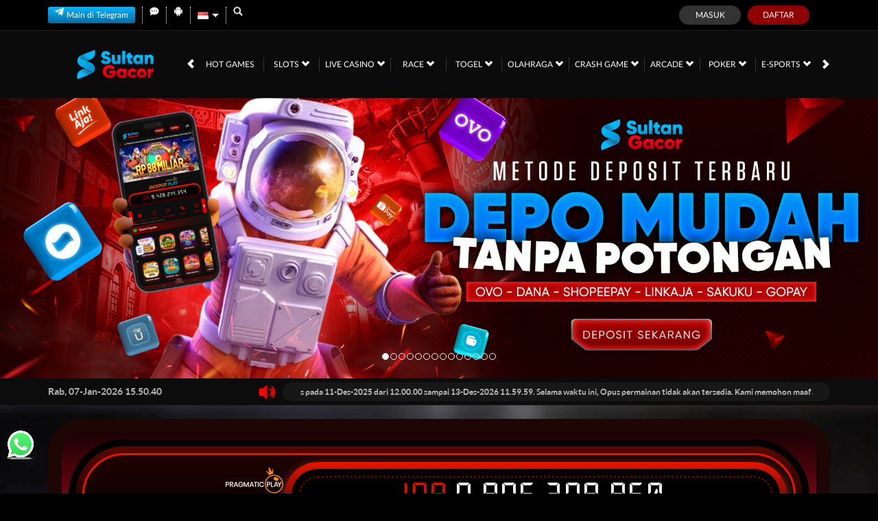

--- FILE ---
content_type: text/css; charset=utf-8
request_url: https://clubelpatron.com/Content/normad-beta-desktop-css?v=ZrBwJKC9kM62ZBWogei8gWb6zlVEug0xjrmctfz9UqE1
body_size: 64821
content:
/* NUGET: BEGIN LICENSE TEXT
 *
 * Microsoft grants you the right to use these script files for the sole
 * purpose of either: (i) interacting through your browser with the Microsoft
 * website or online service, subject to the applicable licensing or use
 * terms; or (ii) using the files as included with a Microsoft product subject
 * to that product's license terms. Microsoft reserves all other rights to the
 * files not expressly granted by Microsoft, whether by implication, estoppel
 * or otherwise. The notices and licenses below are for informational purposes only.
 *
 * NUGET: END LICENSE TEXT */
/*!
 * Bootstrap v3.0.0
 *
 * Copyright 2013 Twitter, Inc
 * Licensed under the Apache License v2.0
 * http://www.apache.org/licenses/LICENSE-2.0
 *
 * Designed and built with all the love in the world by @mdo and @fat.
 *//*! normalize.css v2.1.0 | MIT License | git.io/normalize */article,aside,details,figcaption,figure,footer,header,hgroup,main,nav,section,summary{display:block}audio,canvas,video{display:inline-block}audio:not([controls]){display:none;height:0}[hidden]{display:none}html{font-family:sans-serif;-webkit-text-size-adjust:100%;-ms-text-size-adjust:100%}body{margin:0}a:focus{outline:thin dotted}a:active,a:hover{outline:0}h1{margin:.67em 0;font-size:2em}abbr[title]{border-bottom:1px dotted}b,strong{font-weight:bold}dfn{font-style:italic}hr{height:0;-moz-box-sizing:content-box;box-sizing:content-box}mark{color:#000;background:#ff0}code,kbd,pre,samp{font-family:monospace,serif;font-size:1em}pre{white-space:pre-wrap}q{quotes:"\201C" "\201D" "\2018" "\2019"}small{font-size:80%}sub,sup{position:relative;font-size:75%;line-height:0;vertical-align:baseline}sup{top:-0.5em}sub{bottom:-0.25em}img{border:0}svg:not(:root){overflow:hidden}figure{margin:0}fieldset{padding:.35em .625em .75em;margin:0 2px;border:1px solid #c0c0c0}legend{padding:0;border:0}button,input,select,textarea{margin:0;font-family:inherit;font-size:100%}button,input{line-height:normal}button,select{text-transform:none}button,html input[type="button"],input[type="reset"],input[type="submit"]{cursor:pointer;-webkit-appearance:button}button[disabled],html input[disabled]{cursor:default}input[type="checkbox"],input[type="radio"]{padding:0;box-sizing:border-box}input[type="search"]{-webkit-box-sizing:content-box;-moz-box-sizing:content-box;box-sizing:content-box;-webkit-appearance:textfield}input[type="search"]::-webkit-search-cancel-button,input[type="search"]::-webkit-search-decoration{-webkit-appearance:none}button::-moz-focus-inner,input::-moz-focus-inner{padding:0;border:0}textarea{overflow:auto;vertical-align:top}table{border-collapse:collapse;border-spacing:0}@media print{*{color:#000!important;text-shadow:none!important;background:transparent!important;box-shadow:none!important}a,a:visited{text-decoration:underline}a[href]:after{content:" (" attr(href) ")"}abbr[title]:after{content:" (" attr(title) ")"}.ir a:after,a[href^="javascript:"]:after,a[href^="#"]:after{content:""}pre,blockquote{border:1px solid #999;page-break-inside:avoid}thead{display:table-header-group}tr,img{page-break-inside:avoid}img{max-width:100%!important}@page{margin:2cm .5cm}p,h2,h3{orphans:3;widows:3}h2,h3{page-break-after:avoid}.navbar{display:none}.table td,.table th{background-color:#fff!important}.btn>.caret,.dropup>.btn>.caret{border-top-color:#000!important}.label{border:1px solid #000}.table{border-collapse:collapse!important}.table-bordered th,.table-bordered td{border:1px solid #ddd!important}}*,*:before,*:after{-webkit-box-sizing:border-box;-moz-box-sizing:border-box;box-sizing:border-box}html{font-size:62.5%;-webkit-tap-highlight-color:rgba(0,0,0,0)}body{font-family:"Helvetica Neue",Helvetica,Arial,sans-serif;font-size:14px;line-height:1.428571429;color:#333;background-color:#fff}input,button,select,textarea{font-family:inherit;font-size:inherit;line-height:inherit}button,input,select[multiple],textarea{background-image:none}a{color:#428bca;text-decoration:none}a:hover,a:focus{color:#2a6496;text-decoration:underline}a:focus{outline:thin dotted #333;outline:5px auto -webkit-focus-ring-color;outline-offset:-2px}img{vertical-align:middle}.img-responsive{display:block;height:auto;max-width:100%}.img-rounded{border-radius:6px}.img-thumbnail{display:inline-block;height:auto;max-width:100%;padding:4px;line-height:1.428571429;background-color:#fff;border:1px solid #ddd;border-radius:4px;-webkit-transition:all .2s ease-in-out;transition:all .2s ease-in-out}.img-circle{border-radius:50%}hr{margin-top:20px;margin-bottom:20px;border:0;border-top:1px solid #eee}.sr-only{position:absolute;width:1px;height:1px;padding:0;margin:-1px;overflow:hidden;clip:rect(0 0 0 0);border:0}p{margin:0 0 10px}.lead{margin-bottom:20px;font-size:16.099999999999998px;font-weight:200;line-height:1.4}@media(min-width:768px){.lead{font-size:21px}}small{font-size:85%}cite{font-style:normal}.text-muted{color:#999}.text-primary{color:#428bca}.text-warning{color:#c09853}.text-danger{color:#b94a48}.text-success{color:#468847}.text-info{color:#3a87ad}.text-left{text-align:left}.text-right{text-align:right}.text-center{text-align:center}h1,h2,h3,h4,h5,h6,.h1,.h2,.h3,.h4,.h5,.h6{font-family:"Helvetica Neue",Helvetica,Arial,sans-serif;font-weight:500;line-height:1.1}h1 small,h2 small,h3 small,h4 small,h5 small,h6 small,.h1 small,.h2 small,.h3 small,.h4 small,.h5 small,.h6 small{font-weight:normal;line-height:1;color:#999}h1,h2,h3{margin-top:20px;margin-bottom:10px}h4,h5,h6{margin-top:10px;margin-bottom:10px}h1,.h1{font-size:36px}h2,.h2{font-size:30px}h3,.h3{font-size:24px}h4,.h4{font-size:18px}h5,.h5{font-size:14px}h6,.h6{font-size:12px}h1 small,.h1 small{font-size:24px}h2 small,.h2 small{font-size:18px}h3 small,.h3 small,h4 small,.h4 small{font-size:14px}.page-header{padding-bottom:9px;margin:40px 0 20px;border-bottom:1px solid #eee}ul,ol{margin-top:0;margin-bottom:10px}ul ul,ol ul,ul ol,ol ol{margin-bottom:0}.list-unstyled{padding-left:0;list-style:none}.list-inline{padding-left:0;list-style:none}.list-inline>li{display:inline-block;padding-right:5px;padding-left:5px}dl{margin-bottom:20px}dt,dd{line-height:1.428571429}dt{font-weight:bold}dd{margin-left:0}@media(min-width:768px){.dl-horizontal dt{float:left;width:160px;overflow:hidden;clear:left;text-align:right;text-overflow:ellipsis;white-space:nowrap}.dl-horizontal dd{margin-left:180px}.dl-horizontal dd:before,.dl-horizontal dd:after{display:table;content:" "}.dl-horizontal dd:after{clear:both}.dl-horizontal dd:before,.dl-horizontal dd:after{display:table;content:" "}.dl-horizontal dd:after{clear:both}}abbr[title],abbr[data-original-title]{cursor:help;border-bottom:1px dotted #999}abbr.initialism{font-size:90%;text-transform:uppercase}blockquote{padding:10px 20px;margin:0 0 20px;border-left:5px solid #eee}blockquote p{font-size:17.5px;font-weight:300;line-height:1.25}blockquote p:last-child{margin-bottom:0}blockquote small{display:block;line-height:1.428571429;color:#999}blockquote small:before{content:'\2014 \00A0'}blockquote.pull-right{padding-right:15px;padding-left:0;border-right:5px solid #eee;border-left:0}blockquote.pull-right p,blockquote.pull-right small{text-align:right}blockquote.pull-right small:before{content:''}blockquote.pull-right small:after{content:'\00A0 \2014'}q:before,q:after,blockquote:before,blockquote:after{content:""}address{display:block;margin-bottom:20px;font-style:normal;line-height:1.428571429}code,pre{font-family:Monaco,Menlo,Consolas,"Courier New",monospace}code{padding:2px 4px;font-size:90%;color:#c7254e;white-space:nowrap;background-color:#f9f2f4;border-radius:4px}pre{display:block;padding:9.5px;margin:0 0 10px;font-size:13px;line-height:1.428571429;color:#333;word-break:break-all;word-wrap:break-word;background-color:#f5f5f5;border:1px solid #ccc;border-radius:4px}pre.prettyprint{margin-bottom:20px}pre code{padding:0;font-size:inherit;color:inherit;white-space:pre-wrap;background-color:transparent;border:0}.pre-scrollable{max-height:340px;overflow-y:scroll}.container{padding-right:15px;padding-left:15px;margin-right:auto;margin-left:auto}.container:before,.container:after{display:table;content:" "}.container:after{clear:both}.container:before,.container:after{display:table;content:" "}.container:after{clear:both}.row{margin-right:-15px;margin-left:-15px}.row:before,.row:after{display:table;content:" "}.row:after{clear:both}.row:before,.row:after{display:table;content:" "}.row:after{clear:both}.col-xs-1,.col-xs-2,.col-xs-3,.col-xs-4,.col-xs-5,.col-xs-6,.col-xs-7,.col-xs-8,.col-xs-9,.col-xs-10,.col-xs-11,.col-xs-12,.col-sm-1,.col-sm-2,.col-sm-3,.col-sm-4,.col-sm-5,.col-sm-6,.col-sm-7,.col-sm-8,.col-sm-9,.col-sm-10,.col-sm-11,.col-sm-12,.col-md-1,.col-md-2,.col-md-3,.col-md-4,.col-md-5,.col-md-6,.col-md-7,.col-md-8,.col-md-9,.col-md-10,.col-md-11,.col-md-12,.col-lg-1,.col-lg-2,.col-lg-3,.col-lg-4,.col-lg-5,.col-lg-6,.col-lg-7,.col-lg-8,.col-lg-9,.col-lg-10,.col-lg-11,.col-lg-12{position:relative;min-height:1px;padding-right:15px;padding-left:15px}.col-xs-1,.col-xs-2,.col-xs-3,.col-xs-4,.col-xs-5,.col-xs-6,.col-xs-7,.col-xs-8,.col-xs-9,.col-xs-10,.col-xs-11{float:left}.col-xs-1{width:8.333333333333332%}.col-xs-2{width:16.666666666666664%}.col-xs-3{width:25%}.col-xs-4{width:33.33333333333333%}.col-xs-5{width:41.66666666666667%}.col-xs-6{width:50%}.col-xs-7{width:58.333333333333336%}.col-xs-8{width:66.66666666666666%}.col-xs-9{width:75%}.col-xs-10{width:83.33333333333334%}.col-xs-11{width:91.66666666666666%}.col-xs-12{width:100%}@media(min-width:768px){.container{max-width:750px}.col-sm-1,.col-sm-2,.col-sm-3,.col-sm-4,.col-sm-5,.col-sm-6,.col-sm-7,.col-sm-8,.col-sm-9,.col-sm-10,.col-sm-11{float:left}.col-sm-1{width:8.333333333333332%}.col-sm-2{width:16.666666666666664%}.col-sm-3{width:25%}.col-sm-4{width:33.33333333333333%}.col-sm-5{width:41.66666666666667%}.col-sm-6{width:50%}.col-sm-7{width:58.333333333333336%}.col-sm-8{width:66.66666666666666%}.col-sm-9{width:75%}.col-sm-10{width:83.33333333333334%}.col-sm-11{width:91.66666666666666%}.col-sm-12{width:100%}.col-sm-push-1{left:8.333333333333332%}.col-sm-push-2{left:16.666666666666664%}.col-sm-push-3{left:25%}.col-sm-push-4{left:33.33333333333333%}.col-sm-push-5{left:41.66666666666667%}.col-sm-push-6{left:50%}.col-sm-push-7{left:58.333333333333336%}.col-sm-push-8{left:66.66666666666666%}.col-sm-push-9{left:75%}.col-sm-push-10{left:83.33333333333334%}.col-sm-push-11{left:91.66666666666666%}.col-sm-pull-1{right:8.333333333333332%}.col-sm-pull-2{right:16.666666666666664%}.col-sm-pull-3{right:25%}.col-sm-pull-4{right:33.33333333333333%}.col-sm-pull-5{right:41.66666666666667%}.col-sm-pull-6{right:50%}.col-sm-pull-7{right:58.333333333333336%}.col-sm-pull-8{right:66.66666666666666%}.col-sm-pull-9{right:75%}.col-sm-pull-10{right:83.33333333333334%}.col-sm-pull-11{right:91.66666666666666%}.col-sm-offset-1{margin-left:8.333333333333332%}.col-sm-offset-2{margin-left:16.666666666666664%}.col-sm-offset-3{margin-left:25%}.col-sm-offset-4{margin-left:33.33333333333333%}.col-sm-offset-5{margin-left:41.66666666666667%}.col-sm-offset-6{margin-left:50%}.col-sm-offset-7{margin-left:58.333333333333336%}.col-sm-offset-8{margin-left:66.66666666666666%}.col-sm-offset-9{margin-left:75%}.col-sm-offset-10{margin-left:83.33333333333334%}.col-sm-offset-11{margin-left:91.66666666666666%}}@media(min-width:992px){.container{max-width:970px}.col-md-1,.col-md-2,.col-md-3,.col-md-4,.col-md-5,.col-md-6,.col-md-7,.col-md-8,.col-md-9,.col-md-10,.col-md-11{float:left}.col-md-1{width:8.333333333333332%}.col-md-2{width:16.666666666666664%}.col-md-3{width:25%}.col-md-4{width:33.33333333333333%}.col-md-5{width:41.66666666666667%}.col-md-6{width:50%}.col-md-7{width:58.333333333333336%}.col-md-8{width:66.66666666666666%}.col-md-9{width:75%}.col-md-10{width:83.33333333333334%}.col-md-11{width:91.66666666666666%}.col-md-12{width:100%}.col-md-push-0{left:auto}.col-md-push-1{left:8.333333333333332%}.col-md-push-2{left:16.666666666666664%}.col-md-push-3{left:25%}.col-md-push-4{left:33.33333333333333%}.col-md-push-5{left:41.66666666666667%}.col-md-push-6{left:50%}.col-md-push-7{left:58.333333333333336%}.col-md-push-8{left:66.66666666666666%}.col-md-push-9{left:75%}.col-md-push-10{left:83.33333333333334%}.col-md-push-11{left:91.66666666666666%}.col-md-pull-0{right:auto}.col-md-pull-1{right:8.333333333333332%}.col-md-pull-2{right:16.666666666666664%}.col-md-pull-3{right:25%}.col-md-pull-4{right:33.33333333333333%}.col-md-pull-5{right:41.66666666666667%}.col-md-pull-6{right:50%}.col-md-pull-7{right:58.333333333333336%}.col-md-pull-8{right:66.66666666666666%}.col-md-pull-9{right:75%}.col-md-pull-10{right:83.33333333333334%}.col-md-pull-11{right:91.66666666666666%}.col-md-offset-0{margin-left:0}.col-md-offset-1{margin-left:8.333333333333332%}.col-md-offset-2{margin-left:16.666666666666664%}.col-md-offset-3{margin-left:25%}.col-md-offset-4{margin-left:33.33333333333333%}.col-md-offset-5{margin-left:41.66666666666667%}.col-md-offset-6{margin-left:50%}.col-md-offset-7{margin-left:58.333333333333336%}.col-md-offset-8{margin-left:66.66666666666666%}.col-md-offset-9{margin-left:75%}.col-md-offset-10{margin-left:83.33333333333334%}.col-md-offset-11{margin-left:91.66666666666666%}}@media(min-width:1200px){.container{max-width:1170px}.col-lg-1,.col-lg-2,.col-lg-3,.col-lg-4,.col-lg-5,.col-lg-6,.col-lg-7,.col-lg-8,.col-lg-9,.col-lg-10,.col-lg-11{float:left}.col-lg-1{width:8.333333333333332%}.col-lg-2{width:16.666666666666664%}.col-lg-3{width:25%}.col-lg-4{width:33.33333333333333%}.col-lg-5{width:41.66666666666667%}.col-lg-6{width:50%}.col-lg-7{width:58.333333333333336%}.col-lg-8{width:66.66666666666666%}.col-lg-9{width:75%}.col-lg-10{width:83.33333333333334%}.col-lg-11{width:91.66666666666666%}.col-lg-12{width:100%}.col-lg-push-0{left:auto}.col-lg-push-1{left:8.333333333333332%}.col-lg-push-2{left:16.666666666666664%}.col-lg-push-3{left:25%}.col-lg-push-4{left:33.33333333333333%}.col-lg-push-5{left:41.66666666666667%}.col-lg-push-6{left:50%}.col-lg-push-7{left:58.333333333333336%}.col-lg-push-8{left:66.66666666666666%}.col-lg-push-9{left:75%}.col-lg-push-10{left:83.33333333333334%}.col-lg-push-11{left:91.66666666666666%}.col-lg-pull-0{right:auto}.col-lg-pull-1{right:8.333333333333332%}.col-lg-pull-2{right:16.666666666666664%}.col-lg-pull-3{right:25%}.col-lg-pull-4{right:33.33333333333333%}.col-lg-pull-5{right:41.66666666666667%}.col-lg-pull-6{right:50%}.col-lg-pull-7{right:58.333333333333336%}.col-lg-pull-8{right:66.66666666666666%}.col-lg-pull-9{right:75%}.col-lg-pull-10{right:83.33333333333334%}.col-lg-pull-11{right:91.66666666666666%}.col-lg-offset-0{margin-left:0}.col-lg-offset-1{margin-left:8.333333333333332%}.col-lg-offset-2{margin-left:16.666666666666664%}.col-lg-offset-3{margin-left:25%}.col-lg-offset-4{margin-left:33.33333333333333%}.col-lg-offset-5{margin-left:41.66666666666667%}.col-lg-offset-6{margin-left:50%}.col-lg-offset-7{margin-left:58.333333333333336%}.col-lg-offset-8{margin-left:66.66666666666666%}.col-lg-offset-9{margin-left:75%}.col-lg-offset-10{margin-left:83.33333333333334%}.col-lg-offset-11{margin-left:91.66666666666666%}}table{max-width:100%;background-color:transparent}th{text-align:left}.table{width:100%;margin-bottom:20px}.table thead>tr>th,.table tbody>tr>th,.table tfoot>tr>th,.table thead>tr>td,.table tbody>tr>td,.table tfoot>tr>td{padding:8px;line-height:1.428571429;vertical-align:top;border-top:1px solid #ddd}.table thead>tr>th{vertical-align:bottom;border-bottom:2px solid #ddd}.table caption+thead tr:first-child th,.table colgroup+thead tr:first-child th,.table thead:first-child tr:first-child th,.table caption+thead tr:first-child td,.table colgroup+thead tr:first-child td,.table thead:first-child tr:first-child td{border-top:0}.table tbody+tbody{border-top:2px solid #ddd}.table .table{background-color:#fff}.table-condensed thead>tr>th,.table-condensed tbody>tr>th,.table-condensed tfoot>tr>th,.table-condensed thead>tr>td,.table-condensed tbody>tr>td,.table-condensed tfoot>tr>td{padding:5px}.table-bordered{border:1px solid #ddd}.table-bordered>thead>tr>th,.table-bordered>tbody>tr>th,.table-bordered>tfoot>tr>th,.table-bordered>thead>tr>td,.table-bordered>tbody>tr>td,.table-bordered>tfoot>tr>td{border:1px solid #ddd}.table-bordered>thead>tr>th,.table-bordered>thead>tr>td{border-bottom-width:2px}.table-striped>tbody>tr:nth-child(odd)>td,.table-striped>tbody>tr:nth-child(odd)>th{background-color:#f9f9f9}.table-hover>tbody>tr:hover>td,.table-hover>tbody>tr:hover>th{background-color:#f5f5f5}table col[class*="col-"]{display:table-column;float:none}table td[class*="col-"],table th[class*="col-"]{display:table-cell;float:none}.table>thead>tr>td.active,.table>tbody>tr>td.active,.table>tfoot>tr>td.active,.table>thead>tr>th.active,.table>tbody>tr>th.active,.table>tfoot>tr>th.active,.table>thead>tr.active>td,.table>tbody>tr.active>td,.table>tfoot>tr.active>td,.table>thead>tr.active>th,.table>tbody>tr.active>th,.table>tfoot>tr.active>th{background-color:#f5f5f5}.table>thead>tr>td.success,.table>tbody>tr>td.success,.table>tfoot>tr>td.success,.table>thead>tr>th.success,.table>tbody>tr>th.success,.table>tfoot>tr>th.success,.table>thead>tr.success>td,.table>tbody>tr.success>td,.table>tfoot>tr.success>td,.table>thead>tr.success>th,.table>tbody>tr.success>th,.table>tfoot>tr.success>th{background-color:#dff0d8;border-color:#d6e9c6}.table-hover>tbody>tr>td.success:hover,.table-hover>tbody>tr>th.success:hover,.table-hover>tbody>tr.success:hover>td{background-color:#d0e9c6;border-color:#c9e2b3}.table>thead>tr>td.danger,.table>tbody>tr>td.danger,.table>tfoot>tr>td.danger,.table>thead>tr>th.danger,.table>tbody>tr>th.danger,.table>tfoot>tr>th.danger,.table>thead>tr.danger>td,.table>tbody>tr.danger>td,.table>tfoot>tr.danger>td,.table>thead>tr.danger>th,.table>tbody>tr.danger>th,.table>tfoot>tr.danger>th{background-color:#f2dede;border-color:#eed3d7}.table-hover>tbody>tr>td.danger:hover,.table-hover>tbody>tr>th.danger:hover,.table-hover>tbody>tr.danger:hover>td{background-color:#ebcccc;border-color:#e6c1c7}.table>thead>tr>td.warning,.table>tbody>tr>td.warning,.table>tfoot>tr>td.warning,.table>thead>tr>th.warning,.table>tbody>tr>th.warning,.table>tfoot>tr>th.warning,.table>thead>tr.warning>td,.table>tbody>tr.warning>td,.table>tfoot>tr.warning>td,.table>thead>tr.warning>th,.table>tbody>tr.warning>th,.table>tfoot>tr.warning>th{background-color:#fcf8e3;border-color:#fbeed5}.table-hover>tbody>tr>td.warning:hover,.table-hover>tbody>tr>th.warning:hover,.table-hover>tbody>tr.warning:hover>td{background-color:#faf2cc;border-color:#f8e5be}@media(max-width:768px){.table-responsive{width:100%;margin-bottom:15px;overflow-x:scroll;overflow-y:hidden;border:1px solid #ddd}.table-responsive>.table{margin-bottom:0;background-color:#fff}.table-responsive>.table>thead>tr>th,.table-responsive>.table>tbody>tr>th,.table-responsive>.table>tfoot>tr>th,.table-responsive>.table>thead>tr>td,.table-responsive>.table>tbody>tr>td,.table-responsive>.table>tfoot>tr>td{white-space:nowrap}.table-responsive>.table-bordered{border:0}.table-responsive>.table-bordered>thead>tr>th:first-child,.table-responsive>.table-bordered>tbody>tr>th:first-child,.table-responsive>.table-bordered>tfoot>tr>th:first-child,.table-responsive>.table-bordered>thead>tr>td:first-child,.table-responsive>.table-bordered>tbody>tr>td:first-child,.table-responsive>.table-bordered>tfoot>tr>td:first-child{border-left:0}.table-responsive>.table-bordered>thead>tr>th:last-child,.table-responsive>.table-bordered>tbody>tr>th:last-child,.table-responsive>.table-bordered>tfoot>tr>th:last-child,.table-responsive>.table-bordered>thead>tr>td:last-child,.table-responsive>.table-bordered>tbody>tr>td:last-child,.table-responsive>.table-bordered>tfoot>tr>td:last-child{border-right:0}.table-responsive>.table-bordered>thead>tr:last-child>th,.table-responsive>.table-bordered>tbody>tr:last-child>th,.table-responsive>.table-bordered>tfoot>tr:last-child>th,.table-responsive>.table-bordered>thead>tr:last-child>td,.table-responsive>.table-bordered>tbody>tr:last-child>td,.table-responsive>.table-bordered>tfoot>tr:last-child>td{border-bottom:0}}fieldset{padding:0;margin:0;border:0}legend{display:block;width:100%;padding:0;margin-bottom:20px;font-size:21px;line-height:inherit;color:#333;border:0;border-bottom:1px solid #e5e5e5}label{display:inline-block;margin-bottom:5px;font-weight:bold}input[type="search"]{-webkit-box-sizing:border-box;-moz-box-sizing:border-box;box-sizing:border-box}input[type="radio"],input[type="checkbox"]{margin:4px 0 0;margin-top:1px \9;line-height:normal}input[type="file"]{display:block}select[multiple],select[size]{height:auto}select optgroup{font-family:inherit;font-size:inherit;font-style:inherit}input[type="file"]:focus,input[type="radio"]:focus,input[type="checkbox"]:focus{outline:thin dotted #333;outline:5px auto -webkit-focus-ring-color;outline-offset:-2px}input[type="number"]::-webkit-outer-spin-button,input[type="number"]::-webkit-inner-spin-button{height:auto}.form-control:-moz-placeholder{color:#999}.form-control::-moz-placeholder{color:#999}.form-control:-ms-input-placeholder{color:#999}.form-control::-webkit-input-placeholder{color:#999}.form-control{display:block;width:100%;height:34px;padding:6px 12px;font-size:14px;line-height:1.428571429;color:#555;vertical-align:middle;background-color:#fff;border:1px solid #ccc;border-radius:4px;-webkit-box-shadow:inset 0 1px 1px rgba(0,0,0,0.075);box-shadow:inset 0 1px 1px rgba(0,0,0,0.075);-webkit-transition:border-color ease-in-out .15s,box-shadow ease-in-out .15s;transition:border-color ease-in-out .15s,box-shadow ease-in-out .15s}.form-control:focus{border-color:#66afe9;outline:0;-webkit-box-shadow:inset 0 1px 1px rgba(0,0,0,0.075),0 0 8px rgba(102,175,233,0.6);box-shadow:inset 0 1px 1px rgba(0,0,0,0.075),0 0 8px rgba(102,175,233,0.6)}.form-control[disabled],.form-control[readonly],fieldset[disabled] .form-control{cursor:not-allowed;background-color:#eee}textarea.form-control{height:auto}.form-group{margin-bottom:15px}.radio,.checkbox{display:block;min-height:20px;padding-left:20px;margin-top:10px;margin-bottom:10px;vertical-align:middle}.radio label,.checkbox label{display:inline;margin-bottom:0;font-weight:normal;cursor:pointer}.radio input[type="radio"],.radio-inline input[type="radio"],.checkbox input[type="checkbox"],.checkbox-inline input[type="checkbox"]{float:left;margin-left:-20px}.radio+.radio,.checkbox+.checkbox{margin-top:-5px}.radio-inline,.checkbox-inline{display:inline-block;padding-left:20px;margin-bottom:0;font-weight:normal;vertical-align:middle;cursor:pointer}.radio-inline+.radio-inline,.checkbox-inline+.checkbox-inline{margin-top:0;margin-left:10px}input[type="radio"][disabled],input[type="checkbox"][disabled],.radio[disabled],.radio-inline[disabled],.checkbox[disabled],.checkbox-inline[disabled],fieldset[disabled] input[type="radio"],fieldset[disabled] input[type="checkbox"],fieldset[disabled] .radio,fieldset[disabled] .radio-inline,fieldset[disabled] .checkbox,fieldset[disabled] .checkbox-inline{cursor:not-allowed}.input-sm{height:30px;padding:5px 10px;font-size:12px;line-height:1.5;border-radius:3px}select.input-sm{height:30px;line-height:30px}textarea.input-sm{height:auto}.input-lg{height:45px;padding:10px 16px;font-size:18px;line-height:1.33;border-radius:6px}select.input-lg{height:45px;line-height:45px}textarea.input-lg{height:auto}.has-warning .help-block,.has-warning .control-label{color:#c09853}.has-warning .form-control{border-color:#c09853;-webkit-box-shadow:inset 0 1px 1px rgba(0,0,0,0.075);box-shadow:inset 0 1px 1px rgba(0,0,0,0.075)}.has-warning .form-control:focus{border-color:#a47e3c;-webkit-box-shadow:inset 0 1px 1px rgba(0,0,0,0.075),0 0 6px #dbc59e;box-shadow:inset 0 1px 1px rgba(0,0,0,0.075),0 0 6px #dbc59e}.has-warning .input-group-addon{color:#c09853;background-color:#fcf8e3;border-color:#c09853}.has-error .help-block,.has-error .control-label{color:#b94a48}.has-error .form-control{border-color:#b94a48;-webkit-box-shadow:inset 0 1px 1px rgba(0,0,0,0.075);box-shadow:inset 0 1px 1px rgba(0,0,0,0.075)}.has-error .form-control:focus{border-color:#953b39;-webkit-box-shadow:inset 0 1px 1px rgba(0,0,0,0.075),0 0 6px #d59392;box-shadow:inset 0 1px 1px rgba(0,0,0,0.075),0 0 6px #d59392}.has-error .input-group-addon{color:#b94a48;background-color:#f2dede;border-color:#b94a48}.has-success .help-block,.has-success .control-label{color:#468847}.has-success .form-control{border-color:#468847;-webkit-box-shadow:inset 0 1px 1px rgba(0,0,0,0.075);box-shadow:inset 0 1px 1px rgba(0,0,0,0.075)}.has-success .form-control:focus{border-color:#356635;-webkit-box-shadow:inset 0 1px 1px rgba(0,0,0,0.075),0 0 6px #7aba7b;box-shadow:inset 0 1px 1px rgba(0,0,0,0.075),0 0 6px #7aba7b}.has-success .input-group-addon{color:#468847;background-color:#dff0d8;border-color:#468847}.form-control-static{padding-top:7px;margin-bottom:0}.help-block{display:block;margin-top:5px;margin-bottom:10px;color:#737373}@media(min-width:768px){.form-inline .form-group{display:inline-block;margin-bottom:0;vertical-align:middle}.form-inline .form-control{display:inline-block}.form-inline .radio,.form-inline .checkbox{display:inline-block;padding-left:0;margin-top:0;margin-bottom:0}.form-inline .radio input[type="radio"],.form-inline .checkbox input[type="checkbox"]{float:none;margin-left:0}}.form-horizontal .control-label,.form-horizontal .radio,.form-horizontal .checkbox,.form-horizontal .radio-inline,.form-horizontal .checkbox-inline{padding-top:7px;margin-top:0;margin-bottom:0}.form-horizontal .form-group{margin-right:-15px;margin-left:-15px}.form-horizontal .form-group:before,.form-horizontal .form-group:after{display:table;content:" "}.form-horizontal .form-group:after{clear:both}.form-horizontal .form-group:before,.form-horizontal .form-group:after{display:table;content:" "}.form-horizontal .form-group:after{clear:both}@media(min-width:768px){.form-horizontal .control-label{text-align:right}}.btn{display:inline-block;padding:6px 12px;margin-bottom:0;font-size:14px;font-weight:normal;line-height:1.428571429;text-align:center;white-space:nowrap;vertical-align:middle;cursor:pointer;border:1px solid transparent;border-radius:4px;-webkit-user-select:none;-moz-user-select:none;-ms-user-select:none;-o-user-select:none;user-select:none}.btn:focus{outline:thin dotted #333;outline:5px auto -webkit-focus-ring-color;outline-offset:-2px}.btn:hover,.btn:focus{color:#333;text-decoration:none}.btn:active,.btn.active{background-image:none;outline:0;-webkit-box-shadow:inset 0 3px 5px rgba(0,0,0,0.125);box-shadow:inset 0 3px 5px rgba(0,0,0,0.125)}.btn.disabled,.btn[disabled],fieldset[disabled] .btn{pointer-events:none;cursor:not-allowed;opacity:.65;filter:alpha(opacity=65);-webkit-box-shadow:none;box-shadow:none}.btn-default{color:#333;background-color:#fff;border-color:#ccc}.btn-default:hover,.btn-default:focus,.btn-default:active,.btn-default.active,.open .dropdown-toggle.btn-default{color:#333;background-color:#ebebeb;border-color:#adadad}.btn-default:active,.btn-default.active,.open .dropdown-toggle.btn-default{background-image:none}.btn-default.disabled,.btn-default[disabled],fieldset[disabled] .btn-default,.btn-default.disabled:hover,.btn-default[disabled]:hover,fieldset[disabled] .btn-default:hover,.btn-default.disabled:focus,.btn-default[disabled]:focus,fieldset[disabled] .btn-default:focus,.btn-default.disabled:active,.btn-default[disabled]:active,fieldset[disabled] .btn-default:active,.btn-default.disabled.active,.btn-default[disabled].active,fieldset[disabled] .btn-default.active{background-color:#fff;border-color:#ccc}.btn-primary{color:#fff;background-color:#428bca;border-color:#357ebd}.btn-primary:hover,.btn-primary:focus,.btn-primary:active,.btn-primary.active,.open .dropdown-toggle.btn-primary{color:#fff;background-color:#3276b1;border-color:#285e8e}.btn-primary:active,.btn-primary.active,.open .dropdown-toggle.btn-primary{background-image:none}.btn-primary.disabled,.btn-primary[disabled],fieldset[disabled] .btn-primary,.btn-primary.disabled:hover,.btn-primary[disabled]:hover,fieldset[disabled] .btn-primary:hover,.btn-primary.disabled:focus,.btn-primary[disabled]:focus,fieldset[disabled] .btn-primary:focus,.btn-primary.disabled:active,.btn-primary[disabled]:active,fieldset[disabled] .btn-primary:active,.btn-primary.disabled.active,.btn-primary[disabled].active,fieldset[disabled] .btn-primary.active{background-color:#428bca;border-color:#357ebd}.btn-warning{color:#fff;background-color:#f0ad4e;border-color:#eea236}.btn-warning:hover,.btn-warning:focus,.btn-warning:active,.btn-warning.active,.open .dropdown-toggle.btn-warning{color:#fff;background-color:#ed9c28;border-color:#d58512}.btn-warning:active,.btn-warning.active,.open .dropdown-toggle.btn-warning{background-image:none}.btn-warning.disabled,.btn-warning[disabled],fieldset[disabled] .btn-warning,.btn-warning.disabled:hover,.btn-warning[disabled]:hover,fieldset[disabled] .btn-warning:hover,.btn-warning.disabled:focus,.btn-warning[disabled]:focus,fieldset[disabled] .btn-warning:focus,.btn-warning.disabled:active,.btn-warning[disabled]:active,fieldset[disabled] .btn-warning:active,.btn-warning.disabled.active,.btn-warning[disabled].active,fieldset[disabled] .btn-warning.active{background-color:#f0ad4e;border-color:#eea236}.btn-danger{color:#fff;background-color:#d9534f;border-color:#d43f3a}.btn-danger:hover,.btn-danger:focus,.btn-danger:active,.btn-danger.active,.open .dropdown-toggle.btn-danger{color:#fff;background-color:#d2322d;border-color:#ac2925}.btn-danger:active,.btn-danger.active,.open .dropdown-toggle.btn-danger{background-image:none}.btn-danger.disabled,.btn-danger[disabled],fieldset[disabled] .btn-danger,.btn-danger.disabled:hover,.btn-danger[disabled]:hover,fieldset[disabled] .btn-danger:hover,.btn-danger.disabled:focus,.btn-danger[disabled]:focus,fieldset[disabled] .btn-danger:focus,.btn-danger.disabled:active,.btn-danger[disabled]:active,fieldset[disabled] .btn-danger:active,.btn-danger.disabled.active,.btn-danger[disabled].active,fieldset[disabled] .btn-danger.active{background-color:#d9534f;border-color:#d43f3a}.btn-success{color:#fff;background-color:#5cb85c;border-color:#4cae4c}.btn-success:hover,.btn-success:focus,.btn-success:active,.btn-success.active,.open .dropdown-toggle.btn-success{color:#fff;background-color:#47a447;border-color:#398439}.btn-success:active,.btn-success.active,.open .dropdown-toggle.btn-success{background-image:none}.btn-success.disabled,.btn-success[disabled],fieldset[disabled] .btn-success,.btn-success.disabled:hover,.btn-success[disabled]:hover,fieldset[disabled] .btn-success:hover,.btn-success.disabled:focus,.btn-success[disabled]:focus,fieldset[disabled] .btn-success:focus,.btn-success.disabled:active,.btn-success[disabled]:active,fieldset[disabled] .btn-success:active,.btn-success.disabled.active,.btn-success[disabled].active,fieldset[disabled] .btn-success.active{background-color:#5cb85c;border-color:#4cae4c}.btn-info{color:#fff;background-color:#5bc0de;border-color:#46b8da}.btn-info:hover,.btn-info:focus,.btn-info:active,.btn-info.active,.open .dropdown-toggle.btn-info{color:#fff;background-color:#39b3d7;border-color:#269abc}.btn-info:active,.btn-info.active,.open .dropdown-toggle.btn-info{background-image:none}.btn-info.disabled,.btn-info[disabled],fieldset[disabled] .btn-info,.btn-info.disabled:hover,.btn-info[disabled]:hover,fieldset[disabled] .btn-info:hover,.btn-info.disabled:focus,.btn-info[disabled]:focus,fieldset[disabled] .btn-info:focus,.btn-info.disabled:active,.btn-info[disabled]:active,fieldset[disabled] .btn-info:active,.btn-info.disabled.active,.btn-info[disabled].active,fieldset[disabled] .btn-info.active{background-color:#5bc0de;border-color:#46b8da}.btn-link{font-weight:normal;color:#428bca;cursor:pointer;border-radius:0}.btn-link,.btn-link:active,.btn-link[disabled],fieldset[disabled] .btn-link{background-color:transparent;-webkit-box-shadow:none;box-shadow:none}.btn-link,.btn-link:hover,.btn-link:focus,.btn-link:active{border-color:transparent}.btn-link:hover,.btn-link:focus{color:#2a6496;text-decoration:underline;background-color:transparent}.btn-link[disabled]:hover,fieldset[disabled] .btn-link:hover,.btn-link[disabled]:focus,fieldset[disabled] .btn-link:focus{color:#999;text-decoration:none}.btn-lg{padding:10px 16px;font-size:18px;line-height:1.33;border-radius:6px}.btn-sm,.btn-xs{padding:5px 10px;font-size:12px;line-height:1.5;border-radius:3px}.btn-xs{padding:1px 5px}.btn-block{display:block;width:100%;padding-right:0;padding-left:0}.btn-block+.btn-block{margin-top:5px}input[type="submit"].btn-block,input[type="reset"].btn-block,input[type="button"].btn-block{width:100%}.fade{opacity:0;-webkit-transition:opacity .15s linear;transition:opacity .15s linear}.fade.in{opacity:1}.collapse{display:none}.collapse.in{display:block}.collapsing{position:relative;height:0;overflow:hidden;-webkit-transition:height .35s ease;transition:height .35s ease}@font-face{font-family:'Glyphicons Halflings';src:url('/fonts/glyphicons-halflings-regular.eot');src:url('/fonts/glyphicons-halflings-regular.eot?#iefix') format('embedded-opentype'),url('/fonts/glyphicons-halflings-regular.woff') format('woff'),url('/fonts/glyphicons-halflings-regular.ttf') format('truetype'),url('/fonts/glyphicons-halflings-regular.svg#glyphicons-halflingsregular') format('svg')}.glyphicon{position:relative;top:1px;display:inline-block;font-family:'Glyphicons Halflings';-webkit-font-smoothing:antialiased;font-style:normal;font-weight:normal;line-height:1}.glyphicon-asterisk:before{content:"\2a"}.glyphicon-plus:before{content:"\2b"}.glyphicon-euro:before{content:"\20ac"}.glyphicon-minus:before{content:"\2212"}.glyphicon-cloud:before{content:"\2601"}.glyphicon-envelope:before{content:"\2709"}.glyphicon-pencil:before{content:"\270f"}.glyphicon-glass:before{content:"\e001"}.glyphicon-music:before{content:"\e002"}.glyphicon-search:before{content:"\e003"}.glyphicon-heart:before{content:"\e005"}.glyphicon-star:before{content:"\e006"}.glyphicon-star-empty:before{content:"\e007"}.glyphicon-user:before{content:"\e008"}.glyphicon-film:before{content:"\e009"}.glyphicon-th-large:before{content:"\e010"}.glyphicon-th:before{content:"\e011"}.glyphicon-th-list:before{content:"\e012"}.glyphicon-ok:before{content:"\e013"}.glyphicon-remove:before{content:"\e014"}.glyphicon-zoom-in:before{content:"\e015"}.glyphicon-zoom-out:before{content:"\e016"}.glyphicon-off:before{content:"\e017"}.glyphicon-signal:before{content:"\e018"}.glyphicon-cog:before{content:"\e019"}.glyphicon-trash:before{content:"\e020"}.glyphicon-home:before{content:"\e021"}.glyphicon-file:before{content:"\e022"}.glyphicon-time:before{content:"\e023"}.glyphicon-road:before{content:"\e024"}.glyphicon-download-alt:before{content:"\e025"}.glyphicon-download:before{content:"\e026"}.glyphicon-upload:before{content:"\e027"}.glyphicon-inbox:before{content:"\e028"}.glyphicon-play-circle:before{content:"\e029"}.glyphicon-repeat:before{content:"\e030"}.glyphicon-refresh:before{content:"\e031"}.glyphicon-list-alt:before{content:"\e032"}.glyphicon-flag:before{content:"\e034"}.glyphicon-headphones:before{content:"\e035"}.glyphicon-volume-off:before{content:"\e036"}.glyphicon-volume-down:before{content:"\e037"}.glyphicon-volume-up:before{content:"\e038"}.glyphicon-qrcode:before{content:"\e039"}.glyphicon-barcode:before{content:"\e040"}.glyphicon-tag:before{content:"\e041"}.glyphicon-tags:before{content:"\e042"}.glyphicon-book:before{content:"\e043"}.glyphicon-print:before{content:"\e045"}.glyphicon-font:before{content:"\e047"}.glyphicon-bold:before{content:"\e048"}.glyphicon-italic:before{content:"\e049"}.glyphicon-text-height:before{content:"\e050"}.glyphicon-text-width:before{content:"\e051"}.glyphicon-align-left:before{content:"\e052"}.glyphicon-align-center:before{content:"\e053"}.glyphicon-align-right:before{content:"\e054"}.glyphicon-align-justify:before{content:"\e055"}.glyphicon-list:before{content:"\e056"}.glyphicon-indent-left:before{content:"\e057"}.glyphicon-indent-right:before{content:"\e058"}.glyphicon-facetime-video:before{content:"\e059"}.glyphicon-picture:before{content:"\e060"}.glyphicon-map-marker:before{content:"\e062"}.glyphicon-adjust:before{content:"\e063"}.glyphicon-tint:before{content:"\e064"}.glyphicon-edit:before{content:"\e065"}.glyphicon-share:before{content:"\e066"}.glyphicon-check:before{content:"\e067"}.glyphicon-move:before{content:"\e068"}.glyphicon-step-backward:before{content:"\e069"}.glyphicon-fast-backward:before{content:"\e070"}.glyphicon-backward:before{content:"\e071"}.glyphicon-play:before{content:"\e072"}.glyphicon-pause:before{content:"\e073"}.glyphicon-stop:before{content:"\e074"}.glyphicon-forward:before{content:"\e075"}.glyphicon-fast-forward:before{content:"\e076"}.glyphicon-step-forward:before{content:"\e077"}.glyphicon-eject:before{content:"\e078"}.glyphicon-chevron-left:before{content:"\e079"}.glyphicon-chevron-right:before{content:"\e080"}.glyphicon-plus-sign:before{content:"\e081"}.glyphicon-minus-sign:before{content:"\e082"}.glyphicon-remove-sign:before{content:"\e083"}.glyphicon-ok-sign:before{content:"\e084"}.glyphicon-question-sign:before{content:"\e085"}.glyphicon-info-sign:before{content:"\e086"}.glyphicon-screenshot:before{content:"\e087"}.glyphicon-remove-circle:before{content:"\e088"}.glyphicon-ok-circle:before{content:"\e089"}.glyphicon-ban-circle:before{content:"\e090"}.glyphicon-arrow-left:before{content:"\e091"}.glyphicon-arrow-right:before{content:"\e092"}.glyphicon-arrow-up:before{content:"\e093"}.glyphicon-arrow-down:before{content:"\e094"}.glyphicon-share-alt:before{content:"\e095"}.glyphicon-resize-full:before{content:"\e096"}.glyphicon-resize-small:before{content:"\e097"}.glyphicon-exclamation-sign:before{content:"\e101"}.glyphicon-gift:before{content:"\e102"}.glyphicon-leaf:before{content:"\e103"}.glyphicon-eye-open:before{content:"\e105"}.glyphicon-eye-close:before{content:"\e106"}.glyphicon-warning-sign:before{content:"\e107"}.glyphicon-plane:before{content:"\e108"}.glyphicon-random:before{content:"\e110"}.glyphicon-comment:before{content:"\e111"}.glyphicon-magnet:before{content:"\e112"}.glyphicon-chevron-up:before{content:"\e113"}.glyphicon-chevron-down:before{content:"\e114"}.glyphicon-retweet:before{content:"\e115"}.glyphicon-shopping-cart:before{content:"\e116"}.glyphicon-folder-close:before{content:"\e117"}.glyphicon-folder-open:before{content:"\e118"}.glyphicon-resize-vertical:before{content:"\e119"}.glyphicon-resize-horizontal:before{content:"\e120"}.glyphicon-hdd:before{content:"\e121"}.glyphicon-bullhorn:before{content:"\e122"}.glyphicon-certificate:before{content:"\e124"}.glyphicon-thumbs-up:before{content:"\e125"}.glyphicon-thumbs-down:before{content:"\e126"}.glyphicon-hand-right:before{content:"\e127"}.glyphicon-hand-left:before{content:"\e128"}.glyphicon-hand-up:before{content:"\e129"}.glyphicon-hand-down:before{content:"\e130"}.glyphicon-circle-arrow-right:before{content:"\e131"}.glyphicon-circle-arrow-left:before{content:"\e132"}.glyphicon-circle-arrow-up:before{content:"\e133"}.glyphicon-circle-arrow-down:before{content:"\e134"}.glyphicon-globe:before{content:"\e135"}.glyphicon-tasks:before{content:"\e137"}.glyphicon-filter:before{content:"\e138"}.glyphicon-fullscreen:before{content:"\e140"}.glyphicon-dashboard:before{content:"\e141"}.glyphicon-heart-empty:before{content:"\e143"}.glyphicon-link:before{content:"\e144"}.glyphicon-phone:before{content:"\e145"}.glyphicon-usd:before{content:"\e148"}.glyphicon-gbp:before{content:"\e149"}.glyphicon-sort:before{content:"\e150"}.glyphicon-sort-by-alphabet:before{content:"\e151"}.glyphicon-sort-by-alphabet-alt:before{content:"\e152"}.glyphicon-sort-by-order:before{content:"\e153"}.glyphicon-sort-by-order-alt:before{content:"\e154"}.glyphicon-sort-by-attributes:before{content:"\e155"}.glyphicon-sort-by-attributes-alt:before{content:"\e156"}.glyphicon-unchecked:before{content:"\e157"}.glyphicon-expand:before{content:"\e158"}.glyphicon-collapse-down:before{content:"\e159"}.glyphicon-collapse-up:before{content:"\e160"}.glyphicon-log-in:before{content:"\e161"}.glyphicon-flash:before{content:"\e162"}.glyphicon-log-out:before{content:"\e163"}.glyphicon-new-window:before{content:"\e164"}.glyphicon-record:before{content:"\e165"}.glyphicon-save:before{content:"\e166"}.glyphicon-open:before{content:"\e167"}.glyphicon-saved:before{content:"\e168"}.glyphicon-import:before{content:"\e169"}.glyphicon-export:before{content:"\e170"}.glyphicon-send:before{content:"\e171"}.glyphicon-floppy-disk:before{content:"\e172"}.glyphicon-floppy-saved:before{content:"\e173"}.glyphicon-floppy-remove:before{content:"\e174"}.glyphicon-floppy-save:before{content:"\e175"}.glyphicon-floppy-open:before{content:"\e176"}.glyphicon-credit-card:before{content:"\e177"}.glyphicon-transfer:before{content:"\e178"}.glyphicon-cutlery:before{content:"\e179"}.glyphicon-header:before{content:"\e180"}.glyphicon-compressed:before{content:"\e181"}.glyphicon-earphone:before{content:"\e182"}.glyphicon-phone-alt:before{content:"\e183"}.glyphicon-tower:before{content:"\e184"}.glyphicon-stats:before{content:"\e185"}.glyphicon-sd-video:before{content:"\e186"}.glyphicon-hd-video:before{content:"\e187"}.glyphicon-subtitles:before{content:"\e188"}.glyphicon-sound-stereo:before{content:"\e189"}.glyphicon-sound-dolby:before{content:"\e190"}.glyphicon-sound-5-1:before{content:"\e191"}.glyphicon-sound-6-1:before{content:"\e192"}.glyphicon-sound-7-1:before{content:"\e193"}.glyphicon-copyright-mark:before{content:"\e194"}.glyphicon-registration-mark:before{content:"\e195"}.glyphicon-cloud-download:before{content:"\e197"}.glyphicon-cloud-upload:before{content:"\e198"}.glyphicon-tree-conifer:before{content:"\e199"}.glyphicon-tree-deciduous:before{content:"\e200"}.glyphicon-briefcase:before{content:"\1f4bc"}.glyphicon-calendar:before{content:"\1f4c5"}.glyphicon-pushpin:before{content:"\1f4cc"}.glyphicon-paperclip:before{content:"\1f4ce"}.glyphicon-camera:before{content:"\1f4f7"}.glyphicon-lock:before{content:"\1f512"}.glyphicon-bell:before{content:"\1f514"}.glyphicon-bookmark:before{content:"\1f516"}.glyphicon-fire:before{content:"\1f525"}.glyphicon-wrench:before{content:"\1f527"}.caret{display:inline-block;width:0;height:0;margin-left:2px;vertical-align:middle;border-top:4px solid #000;border-right:4px solid transparent;border-bottom:0 dotted;border-left:4px solid transparent;content:""}.dropdown{position:relative}.dropdown-toggle:focus{outline:0}.dropdown-menu{position:absolute;top:100%;left:0;z-index:1000;display:none;float:left;min-width:160px;padding:5px 0;margin:2px 0 0;font-size:14px;list-style:none;background-color:#fff;border:1px solid #ccc;border:1px solid rgba(0,0,0,0.15);border-radius:4px;-webkit-box-shadow:0 6px 12px rgba(0,0,0,0.175);box-shadow:0 6px 12px rgba(0,0,0,0.175);background-clip:padding-box}.dropdown-menu.pull-right{right:0;left:auto}.dropdown-menu .divider{height:1px;margin:9px 0;overflow:hidden;background-color:#e5e5e5}.dropdown-menu>li>a{display:block;padding:3px 20px;clear:both;font-weight:normal;line-height:1.428571429;color:#333;white-space:nowrap}.dropdown-menu>li>a:hover,.dropdown-menu>li>a:focus{color:#fff;text-decoration:none;background-color:#428bca}.dropdown-menu>.active>a,.dropdown-menu>.active>a:hover,.dropdown-menu>.active>a:focus{color:#fff;text-decoration:none;background-color:#428bca;outline:0}.dropdown-menu>.disabled>a,.dropdown-menu>.disabled>a:hover,.dropdown-menu>.disabled>a:focus{color:#999}.dropdown-menu>.disabled>a:hover,.dropdown-menu>.disabled>a:focus{text-decoration:none;cursor:not-allowed;background-color:transparent;background-image:none;filter:progid:DXImageTransform.Microsoft.gradient(enabled=false)}.open>.dropdown-menu{display:block}.open>a{outline:0}.dropdown-header{display:block;padding:3px 20px;font-size:12px;line-height:1.428571429;color:#999}.dropdown-backdrop{position:fixed;top:0;right:0;bottom:0;left:0;z-index:990}.pull-right>.dropdown-menu{right:0;left:auto}.dropup .caret,.navbar-fixed-bottom .dropdown .caret{border-top:0 dotted;border-bottom:4px solid #000;content:""}.dropup .dropdown-menu,.navbar-fixed-bottom .dropdown .dropdown-menu{top:auto;bottom:100%;margin-bottom:1px}@media(min-width:768px){.navbar-right .dropdown-menu{right:0;left:auto}}.btn-default .caret{border-top-color:#333}.btn-primary .caret,.btn-success .caret,.btn-warning .caret,.btn-danger .caret,.btn-info .caret{border-top-color:#fff}.dropup .btn-default .caret{border-bottom-color:#333}.dropup .btn-primary .caret,.dropup .btn-success .caret,.dropup .btn-warning .caret,.dropup .btn-danger .caret,.dropup .btn-info .caret{border-bottom-color:#fff}.btn-group,.btn-group-vertical{position:relative;display:inline-block;vertical-align:middle}.btn-group>.btn,.btn-group-vertical>.btn{position:relative;float:left}.btn-group>.btn:hover,.btn-group-vertical>.btn:hover,.btn-group>.btn:focus,.btn-group-vertical>.btn:focus,.btn-group>.btn:active,.btn-group-vertical>.btn:active,.btn-group>.btn.active,.btn-group-vertical>.btn.active{z-index:2}.btn-group>.btn:focus,.btn-group-vertical>.btn:focus{outline:0}.btn-group .btn+.btn,.btn-group .btn+.btn-group,.btn-group .btn-group+.btn,.btn-group .btn-group+.btn-group{margin-left:-1px}.btn-toolbar:before,.btn-toolbar:after{display:table;content:" "}.btn-toolbar:after{clear:both}.btn-toolbar:before,.btn-toolbar:after{display:table;content:" "}.btn-toolbar:after{clear:both}.btn-toolbar .btn-group{float:left}.btn-toolbar>.btn+.btn,.btn-toolbar>.btn-group+.btn,.btn-toolbar>.btn+.btn-group,.btn-toolbar>.btn-group+.btn-group{margin-left:5px}.btn-group>.btn:not(:first-child):not(:last-child):not(.dropdown-toggle){border-radius:0}.btn-group>.btn:first-child{margin-left:0}.btn-group>.btn:first-child:not(:last-child):not(.dropdown-toggle){border-top-right-radius:0;border-bottom-right-radius:0}.btn-group>.btn:last-child:not(:first-child),.btn-group>.dropdown-toggle:not(:first-child){border-bottom-left-radius:0;border-top-left-radius:0}.btn-group>.btn-group{float:left}.btn-group>.btn-group:not(:first-child):not(:last-child)>.btn{border-radius:0}.btn-group>.btn-group:first-child>.btn:last-child,.btn-group>.btn-group:first-child>.dropdown-toggle{border-top-right-radius:0;border-bottom-right-radius:0}.btn-group>.btn-group:last-child>.btn:first-child{border-bottom-left-radius:0;border-top-left-radius:0}.btn-group .dropdown-toggle:active,.btn-group.open .dropdown-toggle{outline:0}.btn-group-xs>.btn{padding:5px 10px;padding:1px 5px;font-size:12px;line-height:1.5;border-radius:3px}.btn-group-sm>.btn{padding:5px 10px;font-size:12px;line-height:1.5;border-radius:3px}.btn-group-lg>.btn{padding:10px 16px;font-size:18px;line-height:1.33;border-radius:6px}.btn-group>.btn+.dropdown-toggle{padding-right:8px;padding-left:8px}.btn-group>.btn-lg+.dropdown-toggle{padding-right:12px;padding-left:12px}.btn-group.open .dropdown-toggle{-webkit-box-shadow:inset 0 3px 5px rgba(0,0,0,0.125);box-shadow:inset 0 3px 5px rgba(0,0,0,0.125)}.btn .caret{margin-left:0}.btn-lg .caret{border-width:5px 5px 0;border-bottom-width:0}.dropup .btn-lg .caret{border-width:0 5px 5px}.btn-group-vertical>.btn,.btn-group-vertical>.btn-group{display:block;float:none;width:100%;max-width:100%}.btn-group-vertical>.btn-group:before,.btn-group-vertical>.btn-group:after{display:table;content:" "}.btn-group-vertical>.btn-group:after{clear:both}.btn-group-vertical>.btn-group:before,.btn-group-vertical>.btn-group:after{display:table;content:" "}.btn-group-vertical>.btn-group:after{clear:both}.btn-group-vertical>.btn-group>.btn{float:none}.btn-group-vertical>.btn+.btn,.btn-group-vertical>.btn+.btn-group,.btn-group-vertical>.btn-group+.btn,.btn-group-vertical>.btn-group+.btn-group{margin-top:-1px;margin-left:0}.btn-group-vertical>.btn:not(:first-child):not(:last-child){border-radius:0}.btn-group-vertical>.btn:first-child:not(:last-child){border-top-right-radius:4px;border-bottom-right-radius:0;border-bottom-left-radius:0}.btn-group-vertical>.btn:last-child:not(:first-child){border-top-right-radius:0;border-bottom-left-radius:4px;border-top-left-radius:0}.btn-group-vertical>.btn-group:not(:first-child):not(:last-child)>.btn{border-radius:0}.btn-group-vertical>.btn-group:first-child>.btn:last-child,.btn-group-vertical>.btn-group:first-child>.dropdown-toggle{border-bottom-right-radius:0;border-bottom-left-radius:0}.btn-group-vertical>.btn-group:last-child>.btn:first-child{border-top-right-radius:0;border-top-left-radius:0}.btn-group-justified{display:table;width:100%;border-collapse:separate;table-layout:fixed}.btn-group-justified .btn{display:table-cell;float:none;width:1%}[data-toggle="buttons"]>.btn>input[type="radio"],[data-toggle="buttons"]>.btn>input[type="checkbox"]{display:none}.input-group{position:relative;display:table;border-collapse:separate}.input-group.col{float:none;padding-right:0;padding-left:0}.input-group .form-control{width:100%;margin-bottom:0}.input-group-lg>.form-control,.input-group-lg>.input-group-addon,.input-group-lg>.input-group-btn>.btn{height:45px;padding:10px 16px;font-size:18px;line-height:1.33;border-radius:6px}select.input-group-lg>.form-control,select.input-group-lg>.input-group-addon,select.input-group-lg>.input-group-btn>.btn{height:45px;line-height:45px}textarea.input-group-lg>.form-control,textarea.input-group-lg>.input-group-addon,textarea.input-group-lg>.input-group-btn>.btn{height:auto}.input-group-sm>.form-control,.input-group-sm>.input-group-addon,.input-group-sm>.input-group-btn>.btn{height:30px;padding:5px 10px;font-size:12px;line-height:1.5;border-radius:3px}select.input-group-sm>.form-control,select.input-group-sm>.input-group-addon,select.input-group-sm>.input-group-btn>.btn{height:30px;line-height:30px}textarea.input-group-sm>.form-control,textarea.input-group-sm>.input-group-addon,textarea.input-group-sm>.input-group-btn>.btn{height:auto}.input-group-addon,.input-group-btn,.input-group .form-control{display:table-cell}.input-group-addon:not(:first-child):not(:last-child),.input-group-btn:not(:first-child):not(:last-child),.input-group .form-control:not(:first-child):not(:last-child){border-radius:0}.input-group-addon,.input-group-btn{width:1%;white-space:nowrap;vertical-align:middle}.input-group-addon{padding:6px 12px;font-size:14px;font-weight:normal;line-height:1;text-align:center;background-color:#eee;border:1px solid #ccc;border-radius:4px}.input-group-addon.input-sm{padding:5px 10px;font-size:12px;border-radius:3px}.input-group-addon.input-lg{padding:10px 16px;font-size:18px;border-radius:6px}.input-group-addon input[type="radio"],.input-group-addon input[type="checkbox"]{margin-top:0}.input-group .form-control:first-child,.input-group-addon:first-child,.input-group-btn:first-child>.btn,.input-group-btn:first-child>.dropdown-toggle,.input-group-btn:last-child>.btn:not(:last-child):not(.dropdown-toggle){border-top-right-radius:0;border-bottom-right-radius:0}.input-group-addon:first-child{border-right:0}.input-group .form-control:last-child,.input-group-addon:last-child,.input-group-btn:last-child>.btn,.input-group-btn:last-child>.dropdown-toggle,.input-group-btn:first-child>.btn:not(:first-child){border-bottom-left-radius:0;border-top-left-radius:0}.input-group-addon:last-child{border-left:0}.input-group-btn{position:relative;white-space:nowrap}.input-group-btn>.btn{position:relative}.input-group-btn>.btn+.btn{margin-left:-4px}.input-group-btn>.btn:hover,.input-group-btn>.btn:active{z-index:2}.nav{padding-left:0;margin-bottom:0;list-style:none}.nav:before,.nav:after{display:table;content:" "}.nav:after{clear:both}.nav:before,.nav:after{display:table;content:" "}.nav:after{clear:both}.nav>li{position:relative;display:block}.nav>li>a{position:relative;display:block;padding:10px 15px}.nav>li>a:hover,.nav>li>a:focus{text-decoration:none;background-color:#eee}.nav>li.disabled>a{color:#999}.nav>li.disabled>a:hover,.nav>li.disabled>a:focus{color:#999;text-decoration:none;cursor:not-allowed;background-color:transparent}.nav .open>a,.nav .open>a:hover,.nav .open>a:focus{background-color:#eee;border-color:#428bca}.nav .nav-divider{height:1px;margin:9px 0;overflow:hidden;background-color:#e5e5e5}.nav>li>a>img{max-width:none}.nav-tabs{border-bottom:1px solid #ddd}.nav-tabs>li{float:left;margin-bottom:-1px}.nav-tabs>li>a{margin-right:2px;line-height:1.428571429;border:1px solid transparent;border-radius:4px 4px 0 0}.nav-tabs>li>a:hover{border-color:#eee #eee #ddd}.nav-tabs>li.active>a,.nav-tabs>li.active>a:hover,.nav-tabs>li.active>a:focus{color:#555;cursor:default;background-color:#fff;border:1px solid #ddd;border-bottom-color:transparent}.nav-tabs.nav-justified{width:100%;border-bottom:0}.nav-tabs.nav-justified>li{float:none}.nav-tabs.nav-justified>li>a{text-align:center}@media(min-width:768px){.nav-tabs.nav-justified>li{display:table-cell;width:1%}}.nav-tabs.nav-justified>li>a{margin-right:0;border-bottom:1px solid #ddd}.nav-tabs.nav-justified>.active>a{border-bottom-color:#fff}.nav-pills>li{float:left}.nav-pills>li>a{border-radius:5px}.nav-pills>li+li{margin-left:2px}.nav-pills>li.active>a,.nav-pills>li.active>a:hover,.nav-pills>li.active>a:focus{color:#fff;background-color:#428bca}.nav-stacked>li{float:none}.nav-stacked>li+li{margin-top:2px;margin-left:0}.nav-justified{width:100%}.nav-justified>li{float:none}.nav-justified>li>a{text-align:center}@media(min-width:768px){.nav-justified>li{display:table-cell;width:1%}}.nav-tabs-justified{border-bottom:0}.nav-tabs-justified>li>a{margin-right:0;border-bottom:1px solid #ddd}.nav-tabs-justified>.active>a{border-bottom-color:#fff}.tabbable:before,.tabbable:after{display:table;content:" "}.tabbable:after{clear:both}.tabbable:before,.tabbable:after{display:table;content:" "}.tabbable:after{clear:both}.tab-content>.tab-pane,.pill-content>.pill-pane{display:none}.tab-content>.active,.pill-content>.active{display:block}.nav .caret{border-top-color:#428bca;border-bottom-color:#428bca}.nav a:hover .caret{border-top-color:#2a6496;border-bottom-color:#2a6496}.nav-tabs .dropdown-menu{margin-top:-1px;border-top-right-radius:0;border-top-left-radius:0}.navbar{position:relative;z-index:1000;min-height:50px;margin-bottom:20px;border:1px solid transparent}.navbar:before,.navbar:after{display:table;content:" "}.navbar:after{clear:both}.navbar:before,.navbar:after{display:table;content:" "}.navbar:after{clear:both}@media(min-width:768px){.navbar{border-radius:4px}}.navbar-header:before,.navbar-header:after{display:table;content:" "}.navbar-header:after{clear:both}.navbar-header:before,.navbar-header:after{display:table;content:" "}.navbar-header:after{clear:both}@media(min-width:768px){.navbar-header{float:left}}.navbar-collapse{max-height:340px;padding-right:15px;padding-left:15px;overflow-x:visible;border-top:1px solid transparent;box-shadow:inset 0 1px 0 rgba(255,255,255,0.1);-webkit-overflow-scrolling:touch}.navbar-collapse:before,.navbar-collapse:after{display:table;content:" "}.navbar-collapse:after{clear:both}.navbar-collapse:before,.navbar-collapse:after{display:table;content:" "}.navbar-collapse:after{clear:both}.navbar-collapse.in{overflow-y:auto}@media(min-width:768px){.navbar-collapse{width:auto;border-top:0;box-shadow:none}.navbar-collapse.collapse{display:block!important;height:auto!important;padding-bottom:0;overflow:visible!important}.navbar-collapse.in{overflow-y:visible}.navbar-collapse .navbar-nav.navbar-left:first-child{margin-left:-15px}.navbar-collapse .navbar-nav.navbar-right:last-child{margin-right:-15px}.navbar-collapse .navbar-text:last-child{margin-right:0}}.container>.navbar-header,.container>.navbar-collapse{margin-right:-15px;margin-left:-15px}@media(min-width:768px){.container>.navbar-header,.container>.navbar-collapse{margin-right:0;margin-left:0}}.navbar-static-top{border-width:0 0 1px}@media(min-width:768px){.navbar-static-top{border-radius:0}}.navbar-fixed-top,.navbar-fixed-bottom{position:fixed;right:0;left:0;border-width:0 0 1px}@media(min-width:768px){.navbar-fixed-top,.navbar-fixed-bottom{border-radius:0}}.navbar-fixed-top{top:0;z-index:1030}.navbar-fixed-bottom{bottom:0;margin-bottom:0}.navbar-brand{float:left;padding:15px 15px;font-size:18px;line-height:20px}.navbar-brand:hover,.navbar-brand:focus{text-decoration:none}@media(min-width:768px){.navbar>.container .navbar-brand{margin-left:-15px}}.navbar-toggle{position:relative;float:right;padding:9px 10px;margin-top:8px;margin-right:15px;margin-bottom:8px;background-color:transparent;border:1px solid transparent;border-radius:4px}.navbar-toggle .icon-bar{display:block;width:22px;height:2px;border-radius:1px}.navbar-toggle .icon-bar+.icon-bar{margin-top:4px}@media(min-width:768px){.navbar-toggle{display:none}}.navbar-nav{margin:7.5px -15px}.navbar-nav>li>a{padding-top:10px;padding-bottom:10px;line-height:20px}@media(max-width:767px){.navbar-nav .open .dropdown-menu{position:static;float:none;width:auto;margin-top:0;background-color:transparent;border:0;box-shadow:none}.navbar-nav .open .dropdown-menu>li>a,.navbar-nav .open .dropdown-menu .dropdown-header{padding:5px 15px 5px 25px}.navbar-nav .open .dropdown-menu>li>a{line-height:20px}.navbar-nav .open .dropdown-menu>li>a:hover,.navbar-nav .open .dropdown-menu>li>a:focus{background-image:none}}@media(min-width:768px){.navbar-nav{float:left;margin:0}.navbar-nav>li{float:left}.navbar-nav>li>a{padding-top:15px;padding-bottom:15px}}@media(min-width:768px){.navbar-left{float:left!important}.navbar-right{float:right!important}}.navbar-form{padding:10px 15px;margin-top:8px;margin-right:-15px;margin-bottom:8px;margin-left:-15px;border-top:1px solid transparent;border-bottom:1px solid transparent;-webkit-box-shadow:inset 0 1px 0 rgba(255,255,255,0.1),0 1px 0 rgba(255,255,255,0.1);box-shadow:inset 0 1px 0 rgba(255,255,255,0.1),0 1px 0 rgba(255,255,255,0.1)}@media(min-width:768px){.navbar-form .form-group{display:inline-block;margin-bottom:0;vertical-align:middle}.navbar-form .form-control{display:inline-block}.navbar-form .radio,.navbar-form .checkbox{display:inline-block;padding-left:0;margin-top:0;margin-bottom:0}.navbar-form .radio input[type="radio"],.navbar-form .checkbox input[type="checkbox"]{float:none;margin-left:0}}@media(max-width:767px){.navbar-form .form-group{margin-bottom:5px}}@media(min-width:768px){.navbar-form{width:auto;padding-top:0;padding-bottom:0;margin-right:0;margin-left:0;border:0;-webkit-box-shadow:none;box-shadow:none}}.navbar-nav>li>.dropdown-menu{margin-top:0;border-top-right-radius:0;border-top-left-radius:0}.navbar-fixed-bottom .navbar-nav>li>.dropdown-menu{border-bottom-right-radius:0;border-bottom-left-radius:0}.navbar-nav.pull-right>li>.dropdown-menu,.navbar-nav>li>.dropdown-menu.pull-right{right:0;left:auto}.navbar-btn{margin-top:8px;margin-bottom:8px}.navbar-text{float:left;margin-top:15px;margin-bottom:15px}@media(min-width:768px){.navbar-text{margin-right:15px;margin-left:15px}}.navbar-default{background-color:#f8f8f8;border-color:#e7e7e7}.navbar-default .navbar-brand{color:#777}.navbar-default .navbar-brand:hover,.navbar-default .navbar-brand:focus{color:#5e5e5e;background-color:transparent}.navbar-default .navbar-text{color:#777}.navbar-default .navbar-nav>li>a{color:#777}.navbar-default .navbar-nav>li>a:hover,.navbar-default .navbar-nav>li>a:focus{color:#333;background-color:transparent}.navbar-default .navbar-nav>.active>a,.navbar-default .navbar-nav>.active>a:hover,.navbar-default .navbar-nav>.active>a:focus{color:#555;background-color:#e7e7e7}.navbar-default .navbar-nav>.disabled>a,.navbar-default .navbar-nav>.disabled>a:hover,.navbar-default .navbar-nav>.disabled>a:focus{color:#ccc;background-color:transparent}.navbar-default .navbar-toggle{border-color:#ddd}.navbar-default .navbar-toggle:hover,.navbar-default .navbar-toggle:focus{background-color:#ddd}.navbar-default .navbar-toggle .icon-bar{background-color:#ccc}.navbar-default .navbar-collapse,.navbar-default .navbar-form{border-color:#e6e6e6}.navbar-default .navbar-nav>.dropdown>a:hover .caret,.navbar-default .navbar-nav>.dropdown>a:focus .caret{border-top-color:#333;border-bottom-color:#333}.navbar-default .navbar-nav>.open>a,.navbar-default .navbar-nav>.open>a:hover,.navbar-default .navbar-nav>.open>a:focus{color:#555;background-color:#e7e7e7}.navbar-default .navbar-nav>.open>a .caret,.navbar-default .navbar-nav>.open>a:hover .caret,.navbar-default .navbar-nav>.open>a:focus .caret{border-top-color:#555;border-bottom-color:#555}.navbar-default .navbar-nav>.dropdown>a .caret{border-top-color:#777;border-bottom-color:#777}@media(max-width:767px){.navbar-default .navbar-nav .open .dropdown-menu>li>a{color:#777}.navbar-default .navbar-nav .open .dropdown-menu>li>a:hover,.navbar-default .navbar-nav .open .dropdown-menu>li>a:focus{color:#333;background-color:transparent}.navbar-default .navbar-nav .open .dropdown-menu>.active>a,.navbar-default .navbar-nav .open .dropdown-menu>.active>a:hover,.navbar-default .navbar-nav .open .dropdown-menu>.active>a:focus{color:#555;background-color:#e7e7e7}.navbar-default .navbar-nav .open .dropdown-menu>.disabled>a,.navbar-default .navbar-nav .open .dropdown-menu>.disabled>a:hover,.navbar-default .navbar-nav .open .dropdown-menu>.disabled>a:focus{color:#ccc;background-color:transparent}}.navbar-default .navbar-link{color:#777}.navbar-default .navbar-link:hover{color:#333}.navbar-inverse{background-color:#222;border-color:#080808}.navbar-inverse .navbar-brand{color:#999}.navbar-inverse .navbar-brand:hover,.navbar-inverse .navbar-brand:focus{color:#fff;background-color:transparent}.navbar-inverse .navbar-text{color:#999}.navbar-inverse .navbar-nav>li>a{color:#999}.navbar-inverse .navbar-nav>li>a:hover,.navbar-inverse .navbar-nav>li>a:focus{color:#fff;background-color:transparent}.navbar-inverse .navbar-nav>.active>a,.navbar-inverse .navbar-nav>.active>a:hover,.navbar-inverse .navbar-nav>.active>a:focus{color:#fff;background-color:#080808}.navbar-inverse .navbar-nav>.disabled>a,.navbar-inverse .navbar-nav>.disabled>a:hover,.navbar-inverse .navbar-nav>.disabled>a:focus{color:#444;background-color:transparent}.navbar-inverse .navbar-toggle{border-color:#333}.navbar-inverse .navbar-toggle:hover,.navbar-inverse .navbar-toggle:focus{background-color:#333}.navbar-inverse .navbar-toggle .icon-bar{background-color:#fff}.navbar-inverse .navbar-collapse,.navbar-inverse .navbar-form{border-color:#101010}.navbar-inverse .navbar-nav>.open>a,.navbar-inverse .navbar-nav>.open>a:hover,.navbar-inverse .navbar-nav>.open>a:focus{color:#fff;background-color:#080808}.navbar-inverse .navbar-nav>.dropdown>a:hover .caret{border-top-color:#fff;border-bottom-color:#fff}.navbar-inverse .navbar-nav>.dropdown>a .caret{border-top-color:#999;border-bottom-color:#999}.navbar-inverse .navbar-nav>.open>a .caret,.navbar-inverse .navbar-nav>.open>a:hover .caret,.navbar-inverse .navbar-nav>.open>a:focus .caret{border-top-color:#fff;border-bottom-color:#fff}@media(max-width:767px){.navbar-inverse .navbar-nav .open .dropdown-menu>.dropdown-header{border-color:#080808}.navbar-inverse .navbar-nav .open .dropdown-menu>li>a{color:#999}.navbar-inverse .navbar-nav .open .dropdown-menu>li>a:hover,.navbar-inverse .navbar-nav .open .dropdown-menu>li>a:focus{color:#fff;background-color:transparent}.navbar-inverse .navbar-nav .open .dropdown-menu>.active>a,.navbar-inverse .navbar-nav .open .dropdown-menu>.active>a:hover,.navbar-inverse .navbar-nav .open .dropdown-menu>.active>a:focus{color:#fff;background-color:#080808}.navbar-inverse .navbar-nav .open .dropdown-menu>.disabled>a,.navbar-inverse .navbar-nav .open .dropdown-menu>.disabled>a:hover,.navbar-inverse .navbar-nav .open .dropdown-menu>.disabled>a:focus{color:#444;background-color:transparent}}.navbar-inverse .navbar-link{color:#999}.navbar-inverse .navbar-link:hover{color:#fff}.breadcrumb{padding:8px 15px;margin-bottom:20px;list-style:none;background-color:#f5f5f5;border-radius:4px}.breadcrumb>li{display:inline-block}.breadcrumb>li+li:before{padding:0 5px;color:#ccc;content:"/\00a0"}.breadcrumb>.active{color:#999}.pagination{display:inline-block;padding-left:0;margin:20px 0;border-radius:4px}.pagination>li{display:inline}.pagination>li>a,.pagination>li>span{position:relative;float:left;padding:6px 12px;margin-left:-1px;line-height:1.428571429;text-decoration:none;background-color:#fff;border:1px solid #ddd}.pagination>li:first-child>a,.pagination>li:first-child>span{margin-left:0;border-bottom-left-radius:4px;border-top-left-radius:4px}.pagination>li:last-child>a,.pagination>li:last-child>span{border-top-right-radius:4px;border-bottom-right-radius:4px}.pagination>li>a:hover,.pagination>li>span:hover,.pagination>li>a:focus,.pagination>li>span:focus{background-color:#eee}.pagination>.active>a,.pagination>.active>span,.pagination>.active>a:hover,.pagination>.active>span:hover,.pagination>.active>a:focus,.pagination>.active>span:focus{z-index:2;color:#fff;cursor:default;background-color:#428bca;border-color:#428bca}.pagination>.disabled>span,.pagination>.disabled>a,.pagination>.disabled>a:hover,.pagination>.disabled>a:focus{color:#999;cursor:not-allowed;background-color:#fff;border-color:#ddd}.pagination-lg>li>a,.pagination-lg>li>span{padding:10px 16px;font-size:18px}.pagination-lg>li:first-child>a,.pagination-lg>li:first-child>span{border-bottom-left-radius:6px;border-top-left-radius:6px}.pagination-lg>li:last-child>a,.pagination-lg>li:last-child>span{border-top-right-radius:6px;border-bottom-right-radius:6px}.pagination-sm>li>a,.pagination-sm>li>span{padding:5px 10px;font-size:12px}.pagination-sm>li:first-child>a,.pagination-sm>li:first-child>span{border-bottom-left-radius:3px;border-top-left-radius:3px}.pagination-sm>li:last-child>a,.pagination-sm>li:last-child>span{border-top-right-radius:3px;border-bottom-right-radius:3px}.pager{padding-left:0;margin:20px 0;text-align:center;list-style:none}.pager:before,.pager:after{display:table;content:" "}.pager:after{clear:both}.pager:before,.pager:after{display:table;content:" "}.pager:after{clear:both}.pager li{display:inline}.pager li>a,.pager li>span{display:inline-block;padding:5px 14px;background-color:#fff;border:1px solid #ddd;border-radius:15px}.pager li>a:hover,.pager li>a:focus{text-decoration:none;background-color:#eee}.pager .next>a,.pager .next>span{float:right}.pager .previous>a,.pager .previous>span{float:left}.pager .disabled>a,.pager .disabled>a:hover,.pager .disabled>a:focus,.pager .disabled>span{color:#999;cursor:not-allowed;background-color:#fff}.label{display:inline;padding:.2em .6em .3em;font-size:75%;font-weight:bold;line-height:1;color:#fff;text-align:center;white-space:nowrap;vertical-align:baseline;border-radius:.25em}.label[href]:hover,.label[href]:focus{color:#fff;text-decoration:none;cursor:pointer}.label:empty{display:none}.label-default{background-color:#999}.label-default[href]:hover,.label-default[href]:focus{background-color:#808080}.label-primary{background-color:#428bca}.label-primary[href]:hover,.label-primary[href]:focus{background-color:#3071a9}.label-success{background-color:#5cb85c}.label-success[href]:hover,.label-success[href]:focus{background-color:#449d44}.label-info{background-color:#5bc0de}.label-info[href]:hover,.label-info[href]:focus{background-color:#31b0d5}.label-warning{background-color:#f0ad4e}.label-warning[href]:hover,.label-warning[href]:focus{background-color:#ec971f}.label-danger{background-color:#d9534f}.label-danger[href]:hover,.label-danger[href]:focus{background-color:#c9302c}.badge{display:inline-block;min-width:10px;padding:3px 7px;font-size:12px;font-weight:bold;line-height:1;color:#fff;text-align:center;white-space:nowrap;vertical-align:baseline;background-color:#999;border-radius:10px}.badge:empty{display:none}a.badge:hover,a.badge:focus{color:#fff;text-decoration:none;cursor:pointer}.btn .badge{position:relative;top:-1px}a.list-group-item.active>.badge,.nav-pills>.active>a>.badge{color:#428bca;background-color:#fff}.nav-pills>li>a>.badge{margin-left:3px}.jumbotron{padding:30px;margin-bottom:30px;font-size:21px;font-weight:200;line-height:2.1428571435;color:inherit;background-color:#eee}.jumbotron h1{line-height:1;color:inherit}.jumbotron p{line-height:1.4}.container .jumbotron{border-radius:6px}@media screen and (min-width:768px){.jumbotron{padding-top:48px;padding-bottom:48px}.container .jumbotron{padding-right:60px;padding-left:60px}.jumbotron h1{font-size:63px}}.thumbnail{display:inline-block;display:block;height:auto;max-width:100%;padding:4px;line-height:1.428571429;background-color:#fff;border:1px solid #ddd;border-radius:4px;-webkit-transition:all .2s ease-in-out;transition:all .2s ease-in-out}.thumbnail>img{display:block;height:auto;max-width:100%}a.thumbnail:hover,a.thumbnail:focus{border-color:#428bca}.thumbnail>img{margin-right:auto;margin-left:auto}.thumbnail .caption{padding:9px;color:#333}.alert{padding:15px;margin-bottom:20px;border:1px solid transparent;border-radius:4px}.alert h4{margin-top:0;color:inherit}.alert .alert-link{font-weight:bold}.alert>p,.alert>ul{margin-bottom:0}.alert>p+p{margin-top:5px}.alert-dismissable{padding-right:35px}.alert-dismissable .close{position:relative;top:-2px;right:-21px;color:inherit}.alert-success{color:#468847;background-color:#dff0d8;border-color:#d6e9c6}.alert-success hr{border-top-color:#c9e2b3}.alert-success .alert-link{color:#356635}.alert-info{color:#3a87ad;background-color:#d9edf7;border-color:#bce8f1}.alert-info hr{border-top-color:#a6e1ec}.alert-info .alert-link{color:#2d6987}.alert-warning{color:#c09853;background-color:#fcf8e3;border-color:#fbeed5}.alert-warning hr{border-top-color:#f8e5be}.alert-warning .alert-link{color:#a47e3c}.alert-danger{color:#b94a48;background-color:#f2dede;border-color:#eed3d7}.alert-danger hr{border-top-color:#e6c1c7}.alert-danger .alert-link{color:#953b39}@-webkit-keyframes progress-bar-stripes{from{background-position:40px 0}to{background-position:0 0}}@-moz-keyframes progress-bar-stripes{from{background-position:40px 0}to{background-position:0 0}}@-o-keyframes progress-bar-stripes{from{background-position:0 0}to{background-position:40px 0}}@keyframes progress-bar-stripes{from{background-position:40px 0}to{background-position:0 0}}.progress{height:20px;margin-bottom:20px;overflow:hidden;background-color:#f5f5f5;border-radius:4px;-webkit-box-shadow:inset 0 1px 2px rgba(0,0,0,0.1);box-shadow:inset 0 1px 2px rgba(0,0,0,0.1)}.progress-bar{float:left;width:0;height:100%;font-size:12px;color:#fff;text-align:center;background-color:#428bca;-webkit-box-shadow:inset 0 -1px 0 rgba(0,0,0,0.15);box-shadow:inset 0 -1px 0 rgba(0,0,0,0.15);-webkit-transition:width .6s ease;transition:width .6s ease}.progress-striped .progress-bar{background-image:-webkit-gradient(linear,0 100%,100% 0,color-stop(0.25,rgba(255,255,255,0.15)),color-stop(0.25,transparent),color-stop(0.5,transparent),color-stop(0.5,rgba(255,255,255,0.15)),color-stop(0.75,rgba(255,255,255,0.15)),color-stop(0.75,transparent),to(transparent));background-image:-webkit-linear-gradient(45deg,rgba(255,255,255,0.15) 25%,transparent 25%,transparent 50%,rgba(255,255,255,0.15) 50%,rgba(255,255,255,0.15) 75%,transparent 75%,transparent);background-image:-moz-linear-gradient(45deg,rgba(255,255,255,0.15) 25%,transparent 25%,transparent 50%,rgba(255,255,255,0.15) 50%,rgba(255,255,255,0.15) 75%,transparent 75%,transparent);background-image:linear-gradient(45deg,rgba(255,255,255,0.15) 25%,transparent 25%,transparent 50%,rgba(255,255,255,0.15) 50%,rgba(255,255,255,0.15) 75%,transparent 75%,transparent);background-size:40px 40px}.progress.active .progress-bar{-webkit-animation:progress-bar-stripes 2s linear infinite;-moz-animation:progress-bar-stripes 2s linear infinite;-ms-animation:progress-bar-stripes 2s linear infinite;-o-animation:progress-bar-stripes 2s linear infinite;animation:progress-bar-stripes 2s linear infinite}.progress-bar-success{background-color:#5cb85c}.progress-striped .progress-bar-success{background-image:-webkit-gradient(linear,0 100%,100% 0,color-stop(0.25,rgba(255,255,255,0.15)),color-stop(0.25,transparent),color-stop(0.5,transparent),color-stop(0.5,rgba(255,255,255,0.15)),color-stop(0.75,rgba(255,255,255,0.15)),color-stop(0.75,transparent),to(transparent));background-image:-webkit-linear-gradient(45deg,rgba(255,255,255,0.15) 25%,transparent 25%,transparent 50%,rgba(255,255,255,0.15) 50%,rgba(255,255,255,0.15) 75%,transparent 75%,transparent);background-image:-moz-linear-gradient(45deg,rgba(255,255,255,0.15) 25%,transparent 25%,transparent 50%,rgba(255,255,255,0.15) 50%,rgba(255,255,255,0.15) 75%,transparent 75%,transparent);background-image:linear-gradient(45deg,rgba(255,255,255,0.15) 25%,transparent 25%,transparent 50%,rgba(255,255,255,0.15) 50%,rgba(255,255,255,0.15) 75%,transparent 75%,transparent)}.progress-bar-info{background-color:#5bc0de}.progress-striped .progress-bar-info{background-image:-webkit-gradient(linear,0 100%,100% 0,color-stop(0.25,rgba(255,255,255,0.15)),color-stop(0.25,transparent),color-stop(0.5,transparent),color-stop(0.5,rgba(255,255,255,0.15)),color-stop(0.75,rgba(255,255,255,0.15)),color-stop(0.75,transparent),to(transparent));background-image:-webkit-linear-gradient(45deg,rgba(255,255,255,0.15) 25%,transparent 25%,transparent 50%,rgba(255,255,255,0.15) 50%,rgba(255,255,255,0.15) 75%,transparent 75%,transparent);background-image:-moz-linear-gradient(45deg,rgba(255,255,255,0.15) 25%,transparent 25%,transparent 50%,rgba(255,255,255,0.15) 50%,rgba(255,255,255,0.15) 75%,transparent 75%,transparent);background-image:linear-gradient(45deg,rgba(255,255,255,0.15) 25%,transparent 25%,transparent 50%,rgba(255,255,255,0.15) 50%,rgba(255,255,255,0.15) 75%,transparent 75%,transparent)}.progress-bar-warning{background-color:#f0ad4e}.progress-striped .progress-bar-warning{background-image:-webkit-gradient(linear,0 100%,100% 0,color-stop(0.25,rgba(255,255,255,0.15)),color-stop(0.25,transparent),color-stop(0.5,transparent),color-stop(0.5,rgba(255,255,255,0.15)),color-stop(0.75,rgba(255,255,255,0.15)),color-stop(0.75,transparent),to(transparent));background-image:-webkit-linear-gradient(45deg,rgba(255,255,255,0.15) 25%,transparent 25%,transparent 50%,rgba(255,255,255,0.15) 50%,rgba(255,255,255,0.15) 75%,transparent 75%,transparent);background-image:-moz-linear-gradient(45deg,rgba(255,255,255,0.15) 25%,transparent 25%,transparent 50%,rgba(255,255,255,0.15) 50%,rgba(255,255,255,0.15) 75%,transparent 75%,transparent);background-image:linear-gradient(45deg,rgba(255,255,255,0.15) 25%,transparent 25%,transparent 50%,rgba(255,255,255,0.15) 50%,rgba(255,255,255,0.15) 75%,transparent 75%,transparent)}.progress-bar-danger{background-color:#d9534f}.progress-striped .progress-bar-danger{background-image:-webkit-gradient(linear,0 100%,100% 0,color-stop(0.25,rgba(255,255,255,0.15)),color-stop(0.25,transparent),color-stop(0.5,transparent),color-stop(0.5,rgba(255,255,255,0.15)),color-stop(0.75,rgba(255,255,255,0.15)),color-stop(0.75,transparent),to(transparent));background-image:-webkit-linear-gradient(45deg,rgba(255,255,255,0.15) 25%,transparent 25%,transparent 50%,rgba(255,255,255,0.15) 50%,rgba(255,255,255,0.15) 75%,transparent 75%,transparent);background-image:-moz-linear-gradient(45deg,rgba(255,255,255,0.15) 25%,transparent 25%,transparent 50%,rgba(255,255,255,0.15) 50%,rgba(255,255,255,0.15) 75%,transparent 75%,transparent);background-image:linear-gradient(45deg,rgba(255,255,255,0.15) 25%,transparent 25%,transparent 50%,rgba(255,255,255,0.15) 50%,rgba(255,255,255,0.15) 75%,transparent 75%,transparent)}.media,.media-body{overflow:hidden;zoom:1}.media,.media .media{margin-top:15px}.media:first-child{margin-top:0}.media-object{display:block}.media-heading{margin:0 0 5px}.media>.pull-left{margin-right:10px}.media>.pull-right{margin-left:10px}.media-list{padding-left:0;list-style:none}.list-group{padding-left:0;margin-bottom:20px}.list-group-item{position:relative;display:block;padding:10px 15px;margin-bottom:-1px;background-color:#fff;border:1px solid #ddd}.list-group-item:first-child{border-top-right-radius:4px;border-top-left-radius:4px}.list-group-item:last-child{margin-bottom:0;border-bottom-right-radius:4px;border-bottom-left-radius:4px}.list-group-item>.badge{float:right}.list-group-item>.badge+.badge{margin-right:5px}a.list-group-item{color:#555}a.list-group-item .list-group-item-heading{color:#333}a.list-group-item:hover,a.list-group-item:focus{text-decoration:none;background-color:#f5f5f5}.list-group-item.active,.list-group-item.active:hover,.list-group-item.active:focus{z-index:2;color:#fff;background-color:#428bca;border-color:#428bca}.list-group-item.active .list-group-item-heading,.list-group-item.active:hover .list-group-item-heading,.list-group-item.active:focus .list-group-item-heading{color:inherit}.list-group-item.active .list-group-item-text,.list-group-item.active:hover .list-group-item-text,.list-group-item.active:focus .list-group-item-text{color:#e1edf7}.list-group-item-heading{margin-top:0;margin-bottom:5px}.list-group-item-text{margin-bottom:0;line-height:1.3}.panel{margin-bottom:20px;background-color:#fff;border:1px solid transparent;border-radius:4px;-webkit-box-shadow:0 1px 1px rgba(0,0,0,0.05);box-shadow:0 1px 1px rgba(0,0,0,0.05)}.panel-body{padding:15px}.panel-body:before,.panel-body:after{display:table;content:" "}.panel-body:after{clear:both}.panel-body:before,.panel-body:after{display:table;content:" "}.panel-body:after{clear:both}.panel>.list-group{margin-bottom:0}.panel>.list-group .list-group-item{border-width:1px 0}.panel>.list-group .list-group-item:first-child{border-top-right-radius:0;border-top-left-radius:0}.panel>.list-group .list-group-item:last-child{border-bottom:0}.panel-heading+.list-group .list-group-item:first-child{border-top-width:0}.panel>.table{margin-bottom:0}.panel>.panel-body+.table{border-top:1px solid #ddd}.panel-heading{padding:10px 15px;border-bottom:1px solid transparent;border-top-right-radius:3px;border-top-left-radius:3px}.panel-title{margin-top:0;margin-bottom:0;font-size:16px}.panel-title>a{color:inherit}.panel-footer{padding:10px 15px;background-color:#f5f5f5;border-top:1px solid #ddd;border-bottom-right-radius:3px;border-bottom-left-radius:3px}.panel-group .panel{margin-bottom:0;overflow:hidden;border-radius:4px}.panel-group .panel+.panel{margin-top:5px}.panel-group .panel-heading{border-bottom:0}.panel-group .panel-heading+.panel-collapse .panel-body{border-top:1px solid #ddd}.panel-group .panel-footer{border-top:0}.panel-group .panel-footer+.panel-collapse .panel-body{border-bottom:1px solid #ddd}.panel-default{border-color:#ddd}.panel-default>.panel-heading{color:#333;background-color:#f5f5f5;border-color:#ddd}.panel-default>.panel-heading+.panel-collapse .panel-body{border-top-color:#ddd}.panel-default>.panel-footer+.panel-collapse .panel-body{border-bottom-color:#ddd}.panel-primary{border-color:#428bca}.panel-primary>.panel-heading{color:#fff;background-color:#428bca;border-color:#428bca}.panel-primary>.panel-heading+.panel-collapse .panel-body{border-top-color:#428bca}.panel-primary>.panel-footer+.panel-collapse .panel-body{border-bottom-color:#428bca}.panel-success{border-color:#d6e9c6}.panel-success>.panel-heading{color:#468847;background-color:#dff0d8;border-color:#d6e9c6}.panel-success>.panel-heading+.panel-collapse .panel-body{border-top-color:#d6e9c6}.panel-success>.panel-footer+.panel-collapse .panel-body{border-bottom-color:#d6e9c6}.panel-warning{border-color:#fbeed5}.panel-warning>.panel-heading{color:#c09853;background-color:#fcf8e3;border-color:#fbeed5}.panel-warning>.panel-heading+.panel-collapse .panel-body{border-top-color:#fbeed5}.panel-warning>.panel-footer+.panel-collapse .panel-body{border-bottom-color:#fbeed5}.panel-danger{border-color:#eed3d7}.panel-danger>.panel-heading{color:#b94a48;background-color:#f2dede;border-color:#eed3d7}.panel-danger>.panel-heading+.panel-collapse .panel-body{border-top-color:#eed3d7}.panel-danger>.panel-footer+.panel-collapse .panel-body{border-bottom-color:#eed3d7}.panel-info{border-color:#bce8f1}.panel-info>.panel-heading{color:#3a87ad;background-color:#d9edf7;border-color:#bce8f1}.panel-info>.panel-heading+.panel-collapse .panel-body{border-top-color:#bce8f1}.panel-info>.panel-footer+.panel-collapse .panel-body{border-bottom-color:#bce8f1}.well{min-height:20px;padding:19px;margin-bottom:20px;background-color:#f5f5f5;border:1px solid #e3e3e3;border-radius:4px;-webkit-box-shadow:inset 0 1px 1px rgba(0,0,0,0.05);box-shadow:inset 0 1px 1px rgba(0,0,0,0.05)}.well blockquote{border-color:#ddd;border-color:rgba(0,0,0,0.15)}.well-lg{padding:24px;border-radius:6px}.well-sm{padding:9px;border-radius:3px}.close{float:right;font-size:21px;font-weight:bold;line-height:1;color:#000;text-shadow:0 1px 0 #fff;opacity:.2;filter:alpha(opacity=20)}.close:hover,.close:focus{color:#000;text-decoration:none;cursor:pointer;opacity:.5;filter:alpha(opacity=50)}button.close{padding:0;cursor:pointer;background:transparent;border:0;-webkit-appearance:none}.modal-open{overflow:hidden}body.modal-open,.modal-open .navbar-fixed-top,.modal-open .navbar-fixed-bottom{margin-right:15px}.modal{position:fixed;top:0;right:0;bottom:0;left:0;z-index:1040;display:none;overflow:auto;overflow-y:scroll}.modal.fade .modal-dialog{-webkit-transform:translate(0,-25%);-ms-transform:translate(0,-25%);transform:translate(0,-25%);-webkit-transition:-webkit-transform .3s ease-out;-moz-transition:-moz-transform .3s ease-out;-o-transition:-o-transform .3s ease-out;transition:transform .3s ease-out}.modal.in .modal-dialog{-webkit-transform:translate(0,0);-ms-transform:translate(0,0);transform:translate(0,0)}.modal-dialog{z-index:1050;width:auto;padding:10px;margin-right:auto;margin-left:auto}.modal-content{position:relative;background-color:#fff;border:1px solid #999;border:1px solid rgba(0,0,0,0.2);border-radius:6px;outline:0;-webkit-box-shadow:0 3px 9px rgba(0,0,0,0.5);box-shadow:0 3px 9px rgba(0,0,0,0.5);background-clip:padding-box}.modal-backdrop{position:fixed;top:0;right:0;bottom:0;left:0;z-index:1030;background-color:#000}.modal-backdrop.fade{opacity:0;filter:alpha(opacity=0)}.modal-backdrop.in{opacity:.5;filter:alpha(opacity=50)}.modal-header{min-height:16.428571429px;padding:15px;border-bottom:1px solid #e5e5e5}.modal-header .close{margin-top:-2px}.modal-title{margin:0;line-height:1.428571429}.modal-body{position:relative;padding:20px}.modal-footer{padding:19px 20px 20px;margin-top:15px;text-align:right;border-top:1px solid #e5e5e5}.modal-footer:before,.modal-footer:after{display:table;content:" "}.modal-footer:after{clear:both}.modal-footer:before,.modal-footer:after{display:table;content:" "}.modal-footer:after{clear:both}.modal-footer .btn+.btn{margin-bottom:0;margin-left:5px}.modal-footer .btn-group .btn+.btn{margin-left:-1px}.modal-footer .btn-block+.btn-block{margin-left:0}@media screen and (min-width:768px){.modal-dialog{right:auto;left:50%;width:600px;padding-top:30px;padding-bottom:30px}.modal-content{-webkit-box-shadow:0 5px 15px rgba(0,0,0,0.5);box-shadow:0 5px 15px rgba(0,0,0,0.5)}}.tooltip{position:absolute;z-index:1030;display:block;font-size:12px;line-height:1.4;opacity:0;filter:alpha(opacity=0);visibility:visible}.tooltip.in{opacity:.9;filter:alpha(opacity=90)}.tooltip.top{padding:5px 0;margin-top:-3px}.tooltip.right{padding:0 5px;margin-left:3px}.tooltip.bottom{padding:5px 0;margin-top:3px}.tooltip.left{padding:0 5px;margin-left:-3px}.tooltip-inner{max-width:200px;padding:3px 8px;color:#fff;text-align:center;text-decoration:none;background-color:#000;border-radius:4px}.tooltip-arrow{position:absolute;width:0;height:0;border-color:transparent;border-style:solid}.tooltip.top .tooltip-arrow{bottom:0;left:50%;margin-left:-5px;border-top-color:#000;border-width:5px 5px 0}.tooltip.top-left .tooltip-arrow{bottom:0;left:5px;border-top-color:#000;border-width:5px 5px 0}.tooltip.top-right .tooltip-arrow{right:5px;bottom:0;border-top-color:#000;border-width:5px 5px 0}.tooltip.right .tooltip-arrow{top:50%;left:0;margin-top:-5px;border-right-color:#000;border-width:5px 5px 5px 0}.tooltip.left .tooltip-arrow{top:50%;right:0;margin-top:-5px;border-left-color:#000;border-width:5px 0 5px 5px}.tooltip.bottom .tooltip-arrow{top:0;left:50%;margin-left:-5px;border-bottom-color:#000;border-width:0 5px 5px}.tooltip.bottom-left .tooltip-arrow{top:0;left:5px;border-bottom-color:#000;border-width:0 5px 5px}.tooltip.bottom-right .tooltip-arrow{top:0;right:5px;border-bottom-color:#000;border-width:0 5px 5px}.popover{position:absolute;top:0;left:0;z-index:1010;display:none;max-width:276px;padding:1px;text-align:left;white-space:normal;background-color:#fff;border:1px solid #ccc;border:1px solid rgba(0,0,0,0.2);border-radius:6px;-webkit-box-shadow:0 5px 10px rgba(0,0,0,0.2);box-shadow:0 5px 10px rgba(0,0,0,0.2);background-clip:padding-box}.popover.top{margin-top:-10px}.popover.right{margin-left:10px}.popover.bottom{margin-top:10px}.popover.left{margin-left:-10px}.popover-title{padding:8px 14px;margin:0;font-size:14px;font-weight:normal;line-height:18px;background-color:#f7f7f7;border-bottom:1px solid #ebebeb;border-radius:5px 5px 0 0}.popover-content{padding:9px 14px}.popover .arrow,.popover .arrow:after{position:absolute;display:block;width:0;height:0;border-color:transparent;border-style:solid}.popover .arrow{border-width:11px}.popover .arrow:after{border-width:10px;content:""}.popover.top .arrow{bottom:-11px;left:50%;margin-left:-11px;border-top-color:#999;border-top-color:rgba(0,0,0,0.25);border-bottom-width:0}.popover.top .arrow:after{bottom:1px;margin-left:-10px;border-top-color:#fff;border-bottom-width:0;content:" "}.popover.right .arrow{top:50%;left:-11px;margin-top:-11px;border-right-color:#999;border-right-color:rgba(0,0,0,0.25);border-left-width:0}.popover.right .arrow:after{bottom:-10px;left:1px;border-right-color:#fff;border-left-width:0;content:" "}.popover.bottom .arrow{top:-11px;left:50%;margin-left:-11px;border-bottom-color:#999;border-bottom-color:rgba(0,0,0,0.25);border-top-width:0}.popover.bottom .arrow:after{top:1px;margin-left:-10px;border-bottom-color:#fff;border-top-width:0;content:" "}.popover.left .arrow{top:50%;right:-11px;margin-top:-11px;border-left-color:#999;border-left-color:rgba(0,0,0,0.25);border-right-width:0}.popover.left .arrow:after{right:1px;bottom:-10px;border-left-color:#fff;border-right-width:0;content:" "}.carousel{position:relative}.carousel-inner{position:relative;width:100%;overflow:hidden}.carousel-inner>.item{position:relative;display:none;-webkit-transition:.6s ease-in-out left;transition:.6s ease-in-out left}.carousel-inner>.item>img,.carousel-inner>.item>a>img{display:block;height:auto;max-width:100%;line-height:1}.carousel-inner>.active,.carousel-inner>.next,.carousel-inner>.prev{display:block}.carousel-inner>.active{left:0}.carousel-inner>.next,.carousel-inner>.prev{position:absolute;top:0;width:100%}.carousel-inner>.next{left:100%}.carousel-inner>.prev{left:-100%}.carousel-inner>.next.left,.carousel-inner>.prev.right{left:0}.carousel-inner>.active.left{left:-100%}.carousel-inner>.active.right{left:100%}.carousel-control{position:absolute;top:0;bottom:0;left:0;width:15%;font-size:20px;color:#fff;text-align:center;text-shadow:0 1px 2px rgba(0,0,0,0.6);opacity:.5;filter:alpha(opacity=50)}.carousel-control.left{background-image:-webkit-gradient(linear,0 top,100% top,from(rgba(0,0,0,0.5)),to(rgba(0,0,0,0.0001)));background-image:-webkit-linear-gradient(left,color-stop(rgba(0,0,0,0.5) 0),color-stop(rgba(0,0,0,0.0001) 100%));background-image:-moz-linear-gradient(left,rgba(0,0,0,0.5) 0,rgba(0,0,0,0.0001) 100%);background-image:linear-gradient(to right,rgba(0,0,0,0.5) 0,rgba(0,0,0,0.0001) 100%);background-repeat:repeat-x;filter:progid:DXImageTransform.Microsoft.gradient(startColorstr='#80000000',endColorstr='#00000000',GradientType=1)}.carousel-control.right{right:0;left:auto;background-image:-webkit-gradient(linear,0 top,100% top,from(rgba(0,0,0,0.0001)),to(rgba(0,0,0,0.5)));background-image:-webkit-linear-gradient(left,color-stop(rgba(0,0,0,0.0001) 0),color-stop(rgba(0,0,0,0.5) 100%));background-image:-moz-linear-gradient(left,rgba(0,0,0,0.0001) 0,rgba(0,0,0,0.5) 100%);background-image:linear-gradient(to right,rgba(0,0,0,0.0001) 0,rgba(0,0,0,0.5) 100%);background-repeat:repeat-x;filter:progid:DXImageTransform.Microsoft.gradient(startColorstr='#00000000',endColorstr='#80000000',GradientType=1)}.carousel-control:hover,.carousel-control:focus{color:#fff;text-decoration:none;opacity:.9;filter:alpha(opacity=90)}.carousel-control .icon-prev,.carousel-control .icon-next,.carousel-control .glyphicon-chevron-left,.carousel-control .glyphicon-chevron-right{position:absolute;top:50%;left:50%;z-index:5;display:inline-block}.carousel-control .icon-prev,.carousel-control .icon-next{width:20px;height:20px;margin-top:-10px;margin-left:-10px;font-family:serif}.carousel-control .icon-prev:before{content:'\2039'}.carousel-control .icon-next:before{content:'\203a'}.carousel-indicators{position:absolute;bottom:10px;left:50%;z-index:15;width:60%;padding-left:0;margin-left:-30%;text-align:center;list-style:none}.carousel-indicators li{display:inline-block;width:10px;height:10px;margin:1px;text-indent:-999px;cursor:pointer;border:1px solid #fff;border-radius:10px}.carousel-indicators .active{width:12px;height:12px;margin:0;background-color:#fff}.carousel-caption{position:absolute;right:15%;bottom:20px;left:15%;z-index:10;padding-top:20px;padding-bottom:20px;color:#fff;text-align:center;text-shadow:0 1px 2px rgba(0,0,0,0.6)}.carousel-caption .btn{text-shadow:none}@media screen and (min-width:768px){.carousel-control .icon-prev,.carousel-control .icon-next{width:30px;height:30px;margin-top:-15px;margin-left:-15px;font-size:30px}.carousel-caption{right:20%;left:20%;padding-bottom:30px}.carousel-indicators{bottom:20px}}.clearfix:before,.clearfix:after{display:table;content:" "}.clearfix:after{clear:both}.pull-right{float:right!important}.pull-left{float:left!important}.hide{display:none!important}.show{display:block!important}.invisible{visibility:hidden}.text-hide{font:0/0 a;color:transparent;text-shadow:none;background-color:transparent;border:0}.affix{position:fixed}@-ms-viewport{width:device-width}@media screen and (max-width:400px){@-ms-viewport{width:320px}}.hidden{display:none!important;visibility:hidden!important}.visible-xs{display:none!important}tr.visible-xs{display:none!important}th.visible-xs,td.visible-xs{display:none!important}@media(max-width:767px){.visible-xs{display:block!important}tr.visible-xs{display:table-row!important}th.visible-xs,td.visible-xs{display:table-cell!important}}@media(min-width:768px) and (max-width:991px){.visible-xs.visible-sm{display:block!important}tr.visible-xs.visible-sm{display:table-row!important}th.visible-xs.visible-sm,td.visible-xs.visible-sm{display:table-cell!important}}@media(min-width:992px) and (max-width:1199px){.visible-xs.visible-md{display:block!important}tr.visible-xs.visible-md{display:table-row!important}th.visible-xs.visible-md,td.visible-xs.visible-md{display:table-cell!important}}@media(min-width:1200px){.visible-xs.visible-lg{display:block!important}tr.visible-xs.visible-lg{display:table-row!important}th.visible-xs.visible-lg,td.visible-xs.visible-lg{display:table-cell!important}}.visible-sm{display:none!important}tr.visible-sm{display:none!important}th.visible-sm,td.visible-sm{display:none!important}@media(max-width:767px){.visible-sm.visible-xs{display:block!important}tr.visible-sm.visible-xs{display:table-row!important}th.visible-sm.visible-xs,td.visible-sm.visible-xs{display:table-cell!important}}@media(min-width:768px) and (max-width:991px){.visible-sm{display:block!important}tr.visible-sm{display:table-row!important}th.visible-sm,td.visible-sm{display:table-cell!important}}@media(min-width:992px) and (max-width:1199px){.visible-sm.visible-md{display:block!important}tr.visible-sm.visible-md{display:table-row!important}th.visible-sm.visible-md,td.visible-sm.visible-md{display:table-cell!important}}@media(min-width:1200px){.visible-sm.visible-lg{display:block!important}tr.visible-sm.visible-lg{display:table-row!important}th.visible-sm.visible-lg,td.visible-sm.visible-lg{display:table-cell!important}}.visible-md{display:none!important}tr.visible-md{display:none!important}th.visible-md,td.visible-md{display:none!important}@media(max-width:767px){.visible-md.visible-xs{display:block!important}tr.visible-md.visible-xs{display:table-row!important}th.visible-md.visible-xs,td.visible-md.visible-xs{display:table-cell!important}}@media(min-width:768px) and (max-width:991px){.visible-md.visible-sm{display:block!important}tr.visible-md.visible-sm{display:table-row!important}th.visible-md.visible-sm,td.visible-md.visible-sm{display:table-cell!important}}@media(min-width:992px) and (max-width:1199px){.visible-md{display:block!important}tr.visible-md{display:table-row!important}th.visible-md,td.visible-md{display:table-cell!important}}@media(min-width:1200px){.visible-md.visible-lg{display:block!important}tr.visible-md.visible-lg{display:table-row!important}th.visible-md.visible-lg,td.visible-md.visible-lg{display:table-cell!important}}.visible-lg{display:none!important}tr.visible-lg{display:none!important}th.visible-lg,td.visible-lg{display:none!important}@media(max-width:767px){.visible-lg.visible-xs{display:block!important}tr.visible-lg.visible-xs{display:table-row!important}th.visible-lg.visible-xs,td.visible-lg.visible-xs{display:table-cell!important}}@media(min-width:768px) and (max-width:991px){.visible-lg.visible-sm{display:block!important}tr.visible-lg.visible-sm{display:table-row!important}th.visible-lg.visible-sm,td.visible-lg.visible-sm{display:table-cell!important}}@media(min-width:992px) and (max-width:1199px){.visible-lg.visible-md{display:block!important}tr.visible-lg.visible-md{display:table-row!important}th.visible-lg.visible-md,td.visible-lg.visible-md{display:table-cell!important}}@media(min-width:1200px){.visible-lg{display:block!important}tr.visible-lg{display:table-row!important}th.visible-lg,td.visible-lg{display:table-cell!important}}.hidden-xs{display:block!important}tr.hidden-xs{display:table-row!important}th.hidden-xs,td.hidden-xs{display:table-cell!important}@media(max-width:767px){.hidden-xs{display:none!important}tr.hidden-xs{display:none!important}th.hidden-xs,td.hidden-xs{display:none!important}}@media(min-width:768px) and (max-width:991px){.hidden-xs.hidden-sm{display:none!important}tr.hidden-xs.hidden-sm{display:none!important}th.hidden-xs.hidden-sm,td.hidden-xs.hidden-sm{display:none!important}}@media(min-width:992px) and (max-width:1199px){.hidden-xs.hidden-md{display:none!important}tr.hidden-xs.hidden-md{display:none!important}th.hidden-xs.hidden-md,td.hidden-xs.hidden-md{display:none!important}}@media(min-width:1200px){.hidden-xs.hidden-lg{display:none!important}tr.hidden-xs.hidden-lg{display:none!important}th.hidden-xs.hidden-lg,td.hidden-xs.hidden-lg{display:none!important}}.hidden-sm{display:block!important}tr.hidden-sm{display:table-row!important}th.hidden-sm,td.hidden-sm{display:table-cell!important}@media(max-width:767px){.hidden-sm.hidden-xs{display:none!important}tr.hidden-sm.hidden-xs{display:none!important}th.hidden-sm.hidden-xs,td.hidden-sm.hidden-xs{display:none!important}}@media(min-width:768px) and (max-width:991px){.hidden-sm{display:none!important}tr.hidden-sm{display:none!important}th.hidden-sm,td.hidden-sm{display:none!important}}@media(min-width:992px) and (max-width:1199px){.hidden-sm.hidden-md{display:none!important}tr.hidden-sm.hidden-md{display:none!important}th.hidden-sm.hidden-md,td.hidden-sm.hidden-md{display:none!important}}@media(min-width:1200px){.hidden-sm.hidden-lg{display:none!important}tr.hidden-sm.hidden-lg{display:none!important}th.hidden-sm.hidden-lg,td.hidden-sm.hidden-lg{display:none!important}}.hidden-md{display:block!important}tr.hidden-md{display:table-row!important}th.hidden-md,td.hidden-md{display:table-cell!important}@media(max-width:767px){.hidden-md.hidden-xs{display:none!important}tr.hidden-md.hidden-xs{display:none!important}th.hidden-md.hidden-xs,td.hidden-md.hidden-xs{display:none!important}}@media(min-width:768px) and (max-width:991px){.hidden-md.hidden-sm{display:none!important}tr.hidden-md.hidden-sm{display:none!important}th.hidden-md.hidden-sm,td.hidden-md.hidden-sm{display:none!important}}@media(min-width:992px) and (max-width:1199px){.hidden-md{display:none!important}tr.hidden-md{display:none!important}th.hidden-md,td.hidden-md{display:none!important}}@media(min-width:1200px){.hidden-md.hidden-lg{display:none!important}tr.hidden-md.hidden-lg{display:none!important}th.hidden-md.hidden-lg,td.hidden-md.hidden-lg{display:none!important}}.hidden-lg{display:block!important}tr.hidden-lg{display:table-row!important}th.hidden-lg,td.hidden-lg{display:table-cell!important}@media(max-width:767px){.hidden-lg.hidden-xs{display:none!important}tr.hidden-lg.hidden-xs{display:none!important}th.hidden-lg.hidden-xs,td.hidden-lg.hidden-xs{display:none!important}}@media(min-width:768px) and (max-width:991px){.hidden-lg.hidden-sm{display:none!important}tr.hidden-lg.hidden-sm{display:none!important}th.hidden-lg.hidden-sm,td.hidden-lg.hidden-sm{display:none!important}}@media(min-width:992px) and (max-width:1199px){.hidden-lg.hidden-md{display:none!important}tr.hidden-lg.hidden-md{display:none!important}th.hidden-lg.hidden-md,td.hidden-lg.hidden-md{display:none!important}}@media(min-width:1200px){.hidden-lg{display:none!important}tr.hidden-lg{display:none!important}th.hidden-lg,td.hidden-lg{display:none!important}}.visible-print{display:none!important}tr.visible-print{display:none!important}th.visible-print,td.visible-print{display:none!important}@media print{.visible-print{display:block!important}tr.visible-print{display:table-row!important}th.visible-print,td.visible-print{display:table-cell!important}.hidden-print{display:none!important}tr.hidden-print{display:none!important}th.hidden-print,td.hidden-print{display:none!important}}

.progressbar{width:100%;margin-top:5px;position:relative;background-color:#eee;box-shadow:inset 0 1px 1px rgba(0,0,0,.1)}.proggress{height:8px;width:10px;background-color:#3498db}.percentCount{float:right;margin-top:10px;clear:both;font-size:44px;color:#caddf4;position:absolute;right:0;top:-50px}.percentCount span{font-size:16px}

/*! jQuery UI - v1.12.1 - 2016-09-14
* http://jqueryui.com
* Includes: core.css, accordion.css, autocomplete.css, menu.css, button.css, controlgroup.css, checkboxradio.css, datepicker.css, dialog.css, draggable.css, resizable.css, progressbar.css, selectable.css, selectmenu.css, slider.css, sortable.css, spinner.css, tabs.css, tooltip.css, theme.css
* To view and modify this theme, visit http://jqueryui.com/themeroller/?ffDefault=Arial%2CHelvetica%2Csans-serif&fsDefault=1em&fwDefault=normal&cornerRadius=3px&bgColorHeader=e9e9e9&bgTextureHeader=flat&borderColorHeader=dddddd&fcHeader=333333&iconColorHeader=444444&bgColorContent=ffffff&bgTextureContent=flat&borderColorContent=dddddd&fcContent=333333&iconColorContent=444444&bgColorDefault=f6f6f6&bgTextureDefault=flat&borderColorDefault=c5c5c5&fcDefault=454545&iconColorDefault=777777&bgColorHover=ededed&bgTextureHover=flat&borderColorHover=cccccc&fcHover=2b2b2b&iconColorHover=555555&bgColorActive=007fff&bgTextureActive=flat&borderColorActive=003eff&fcActive=ffffff&iconColorActive=ffffff&bgColorHighlight=fffa90&bgTextureHighlight=flat&borderColorHighlight=dad55e&fcHighlight=777620&iconColorHighlight=777620&bgColorError=fddfdf&bgTextureError=flat&borderColorError=f1a899&fcError=5f3f3f&iconColorError=cc0000&bgColorOverlay=aaaaaa&bgTextureOverlay=flat&bgImgOpacityOverlay=0&opacityOverlay=30&bgColorShadow=666666&bgTextureShadow=flat&bgImgOpacityShadow=0&opacityShadow=30&thicknessShadow=5px&offsetTopShadow=0px&offsetLeftShadow=0px&cornerRadiusShadow=8px
* Copyright jQuery Foundation and other contributors; Licensed MIT */
.ui-helper-hidden{display:none}.ui-helper-hidden-accessible{border:0;clip:rect(0 0 0 0);height:1px;margin:-1px;overflow:hidden;padding:0;position:absolute;width:1px}.ui-helper-reset{margin:0;padding:0;border:0;outline:0;line-height:1.3;text-decoration:none;font-size:100%;list-style:none}.ui-helper-clearfix:before,.ui-helper-clearfix:after{content:"";display:table;border-collapse:collapse}.ui-helper-clearfix:after{clear:both}.ui-helper-zfix{width:100%;height:100%;top:0;left:0;position:absolute;opacity:0;filter:Alpha(Opacity=0)}.ui-front{z-index:100}.ui-state-disabled{cursor:default!important;pointer-events:none}.ui-icon{display:inline-block;vertical-align:middle;margin-top:-.25em;position:relative;text-indent:-99999px;overflow:hidden;background-repeat:no-repeat}.ui-widget-icon-block{left:50%;margin-left:-8px;display:block}.ui-widget-overlay{position:fixed;top:0;left:0;width:100%;height:100%}.ui-accordion .ui-accordion-header{display:block;cursor:pointer;position:relative;margin:2px 0 0 0;padding:.5em .5em .5em .7em;font-size:100%}.ui-accordion .ui-accordion-content{padding:1em 2.2em;border-top:0;overflow:auto}.ui-autocomplete{position:absolute;top:0;left:0;cursor:default}.ui-menu{list-style:none;padding:0;margin:0;display:block;outline:0}.ui-menu .ui-menu{position:absolute}.ui-menu .ui-menu-item{margin:0;cursor:pointer;list-style-image:url("[data-uri]")}.ui-menu .ui-menu-item-wrapper{position:relative;padding:3px 1em 3px .4em}.ui-menu .ui-menu-divider{margin:5px 0;height:0;font-size:0;line-height:0;border-width:1px 0 0 0}.ui-menu .ui-state-focus,.ui-menu .ui-state-active{margin:-1px}.ui-menu-icons{position:relative}.ui-menu-icons .ui-menu-item-wrapper{padding-left:2em}.ui-menu .ui-icon{position:absolute;top:0;bottom:0;left:.2em;margin:auto 0}.ui-menu .ui-menu-icon{left:auto;right:0}.ui-button{padding:.4em 1em;display:inline-block;position:relative;line-height:normal;margin-right:.1em;cursor:pointer;vertical-align:middle;text-align:center;-webkit-user-select:none;-moz-user-select:none;-ms-user-select:none;user-select:none;overflow:visible}.ui-button,.ui-button:link,.ui-button:visited,.ui-button:hover,.ui-button:active{text-decoration:none}.ui-button-icon-only{width:2em;box-sizing:border-box;text-indent:-9999px;white-space:nowrap}input.ui-button.ui-button-icon-only{text-indent:0}.ui-button-icon-only .ui-icon{position:absolute;top:50%;left:50%;margin-top:-8px;margin-left:-8px}.ui-button.ui-icon-notext .ui-icon{padding:0;width:2.1em;height:2.1em;text-indent:-9999px;white-space:nowrap}input.ui-button.ui-icon-notext .ui-icon{width:auto;height:auto;text-indent:0;white-space:normal;padding:.4em 1em}input.ui-button::-moz-focus-inner,button.ui-button::-moz-focus-inner{border:0;padding:0}.ui-controlgroup{vertical-align:middle;display:inline-block}.ui-controlgroup>.ui-controlgroup-item{float:left;margin-left:0;margin-right:0}.ui-controlgroup>.ui-controlgroup-item:focus,.ui-controlgroup>.ui-controlgroup-item.ui-visual-focus{z-index:9999}.ui-controlgroup-vertical>.ui-controlgroup-item{display:block;float:none;width:100%;margin-top:0;margin-bottom:0;text-align:left}.ui-controlgroup-vertical .ui-controlgroup-item{box-sizing:border-box}.ui-controlgroup .ui-controlgroup-label{padding:.4em 1em}.ui-controlgroup .ui-controlgroup-label span{font-size:80%}.ui-controlgroup-horizontal .ui-controlgroup-label+.ui-controlgroup-item{border-left:0}.ui-controlgroup-vertical .ui-controlgroup-label+.ui-controlgroup-item{border-top:0}.ui-controlgroup-horizontal .ui-controlgroup-label.ui-widget-content{border-right:0}.ui-controlgroup-vertical .ui-controlgroup-label.ui-widget-content{border-bottom:0}.ui-controlgroup-vertical .ui-spinner-input{width:75%;width:calc(100% - 2.4em)}.ui-controlgroup-vertical .ui-spinner .ui-spinner-up{border-top-style:solid}.ui-checkboxradio-label .ui-icon-background{box-shadow:inset 1px 1px 1px #ccc;border-radius:.12em;border:0}.ui-checkboxradio-radio-label .ui-icon-background{width:16px;height:16px;border-radius:1em;overflow:visible;border:0}.ui-checkboxradio-radio-label.ui-checkboxradio-checked .ui-icon,.ui-checkboxradio-radio-label.ui-checkboxradio-checked:hover .ui-icon{background-image:none;width:8px;height:8px;border-width:4px;border-style:solid}.ui-checkboxradio-disabled{pointer-events:none}.ui-datepicker{width:17em;padding:.2em .2em 0;display:none}.ui-datepicker .ui-datepicker-header{position:relative;padding:.2em 0}.ui-datepicker .ui-datepicker-prev,.ui-datepicker .ui-datepicker-next{position:absolute;top:2px;width:1.8em;height:1.8em}.ui-datepicker .ui-datepicker-prev-hover,.ui-datepicker .ui-datepicker-next-hover{top:1px}.ui-datepicker .ui-datepicker-prev{left:2px}.ui-datepicker .ui-datepicker-next{right:2px}.ui-datepicker .ui-datepicker-prev-hover{left:1px}.ui-datepicker .ui-datepicker-next-hover{right:1px}.ui-datepicker .ui-datepicker-prev span,.ui-datepicker .ui-datepicker-next span{display:block;position:absolute;left:50%;margin-left:-8px;top:50%;margin-top:-8px}.ui-datepicker .ui-datepicker-title{margin:0 2.3em;line-height:1.8em;text-align:center}.ui-datepicker .ui-datepicker-title select{font-size:1em;margin:1px 0}.ui-datepicker select.ui-datepicker-month,.ui-datepicker select.ui-datepicker-year{width:45%}.ui-datepicker table{width:100%;font-size:.9em;border-collapse:collapse;margin:0 0 .4em}.ui-datepicker th{padding:.7em .3em;text-align:center;font-weight:bold;border:0}.ui-datepicker td{border:0;padding:1px}.ui-datepicker td span,.ui-datepicker td a{display:block;padding:.2em;text-align:right;text-decoration:none}.ui-datepicker .ui-datepicker-buttonpane{background-image:none;margin:.7em 0 0 0;padding:0 .2em;border-left:0;border-right:0;border-bottom:0}.ui-datepicker .ui-datepicker-buttonpane button{float:right;margin:.5em .2em .4em;cursor:pointer;padding:.2em .6em .3em .6em;width:auto;overflow:visible}.ui-datepicker .ui-datepicker-buttonpane button.ui-datepicker-current{float:left}.ui-datepicker.ui-datepicker-multi{width:auto}.ui-datepicker-multi .ui-datepicker-group{float:left}.ui-datepicker-multi .ui-datepicker-group table{width:95%;margin:0 auto .4em}.ui-datepicker-multi-2 .ui-datepicker-group{width:50%}.ui-datepicker-multi-3 .ui-datepicker-group{width:33.3%}.ui-datepicker-multi-4 .ui-datepicker-group{width:25%}.ui-datepicker-multi .ui-datepicker-group-last .ui-datepicker-header,.ui-datepicker-multi .ui-datepicker-group-middle .ui-datepicker-header{border-left-width:0}.ui-datepicker-multi .ui-datepicker-buttonpane{clear:left}.ui-datepicker-row-break{clear:both;width:100%;font-size:0}.ui-datepicker-rtl{direction:rtl}.ui-datepicker-rtl .ui-datepicker-prev{right:2px;left:auto}.ui-datepicker-rtl .ui-datepicker-next{left:2px;right:auto}.ui-datepicker-rtl .ui-datepicker-prev:hover{right:1px;left:auto}.ui-datepicker-rtl .ui-datepicker-next:hover{left:1px;right:auto}.ui-datepicker-rtl .ui-datepicker-buttonpane{clear:right}.ui-datepicker-rtl .ui-datepicker-buttonpane button{float:left}.ui-datepicker-rtl .ui-datepicker-buttonpane button.ui-datepicker-current,.ui-datepicker-rtl .ui-datepicker-group{float:right}.ui-datepicker-rtl .ui-datepicker-group-last .ui-datepicker-header,.ui-datepicker-rtl .ui-datepicker-group-middle .ui-datepicker-header{border-right-width:0;border-left-width:1px}.ui-datepicker .ui-icon{display:block;text-indent:-99999px;overflow:hidden;background-repeat:no-repeat;left:.5em;top:.3em}.ui-dialog{position:absolute;top:0;left:0;padding:.2em;outline:0}.ui-dialog .ui-dialog-titlebar{padding:.4em 1em;position:relative}.ui-dialog .ui-dialog-title{float:left;margin:.1em 0;white-space:nowrap;width:90%;overflow:hidden;text-overflow:ellipsis}.ui-dialog .ui-dialog-titlebar-close{position:absolute;right:.3em;top:50%;width:20px;margin:-10px 0 0 0;padding:1px;height:20px}.ui-dialog .ui-dialog-content{position:relative;border:0;padding:.5em 1em;background:none;overflow:auto}.ui-dialog .ui-dialog-buttonpane{text-align:left;border-width:1px 0 0 0;background-image:none;margin-top:.5em;padding:.3em 1em .5em .4em}.ui-dialog .ui-dialog-buttonpane .ui-dialog-buttonset{float:right}.ui-dialog .ui-dialog-buttonpane button{margin:.5em .4em .5em 0;cursor:pointer}.ui-dialog .ui-resizable-n{height:2px;top:0}.ui-dialog .ui-resizable-e{width:2px;right:0}.ui-dialog .ui-resizable-s{height:2px;bottom:0}.ui-dialog .ui-resizable-w{width:2px;left:0}.ui-dialog .ui-resizable-se,.ui-dialog .ui-resizable-sw,.ui-dialog .ui-resizable-ne,.ui-dialog .ui-resizable-nw{width:7px;height:7px}.ui-dialog .ui-resizable-se{right:0;bottom:0}.ui-dialog .ui-resizable-sw{left:0;bottom:0}.ui-dialog .ui-resizable-ne{right:0;top:0}.ui-dialog .ui-resizable-nw{left:0;top:0}.ui-draggable .ui-dialog-titlebar{cursor:move}.ui-draggable-handle{-ms-touch-action:none;touch-action:none}.ui-resizable{position:relative}.ui-resizable-handle{position:absolute;font-size:.1px;display:block;-ms-touch-action:none;touch-action:none}.ui-resizable-disabled .ui-resizable-handle,.ui-resizable-autohide .ui-resizable-handle{display:none}.ui-resizable-n{cursor:n-resize;height:7px;width:100%;top:-5px;left:0}.ui-resizable-s{cursor:s-resize;height:7px;width:100%;bottom:-5px;left:0}.ui-resizable-e{cursor:e-resize;width:7px;right:-5px;top:0;height:100%}.ui-resizable-w{cursor:w-resize;width:7px;left:-5px;top:0;height:100%}.ui-resizable-se{cursor:se-resize;width:12px;height:12px;right:1px;bottom:1px}.ui-resizable-sw{cursor:sw-resize;width:9px;height:9px;left:-5px;bottom:-5px}.ui-resizable-nw{cursor:nw-resize;width:9px;height:9px;left:-5px;top:-5px}.ui-resizable-ne{cursor:ne-resize;width:9px;height:9px;right:-5px;top:-5px}.ui-progressbar{height:2em;text-align:left;overflow:hidden}.ui-progressbar .ui-progressbar-value{margin:-1px;height:100%}.ui-progressbar .ui-progressbar-overlay{background:url("[data-uri]");height:100%;filter:alpha(opacity=25);opacity:.25}.ui-progressbar-indeterminate .ui-progressbar-value{background-image:none}.ui-selectable{-ms-touch-action:none;touch-action:none}.ui-selectable-helper{position:absolute;z-index:100;border:1px dotted #000}.ui-selectmenu-menu{padding:0;margin:0;position:absolute;top:0;left:0;display:none}.ui-selectmenu-menu .ui-menu{overflow:auto;overflow-x:hidden;padding-bottom:1px}.ui-selectmenu-menu .ui-menu .ui-selectmenu-optgroup{font-size:1em;font-weight:bold;line-height:1.5;padding:2px .4em;margin:.5em 0 0 0;height:auto;border:0}.ui-selectmenu-open{display:block}.ui-selectmenu-text{display:block;margin-right:20px;overflow:hidden;text-overflow:ellipsis}.ui-selectmenu-button.ui-button{text-align:left;white-space:nowrap;width:14em}.ui-selectmenu-icon.ui-icon{float:right;margin-top:0}.ui-slider{position:relative;text-align:left}.ui-slider .ui-slider-handle{position:absolute;z-index:2;width:1.2em;height:1.2em;cursor:default;-ms-touch-action:none;touch-action:none}.ui-slider .ui-slider-range{position:absolute;z-index:1;font-size:.7em;display:block;border:0;background-position:0 0}.ui-slider.ui-state-disabled .ui-slider-handle,.ui-slider.ui-state-disabled .ui-slider-range{filter:inherit}.ui-slider-horizontal{height:.8em}.ui-slider-horizontal .ui-slider-handle{top:-.3em;margin-left:-.6em}.ui-slider-horizontal .ui-slider-range{top:0;height:100%}.ui-slider-horizontal .ui-slider-range-min{left:0}.ui-slider-horizontal .ui-slider-range-max{right:0}.ui-slider-vertical{width:.8em;height:100px}.ui-slider-vertical .ui-slider-handle{left:-.3em;margin-left:0;margin-bottom:-.6em}.ui-slider-vertical .ui-slider-range{left:0;width:100%}.ui-slider-vertical .ui-slider-range-min{bottom:0}.ui-slider-vertical .ui-slider-range-max{top:0}.ui-sortable-handle{-ms-touch-action:none;touch-action:none}.ui-spinner{position:relative;display:inline-block;overflow:hidden;padding:0;vertical-align:middle}.ui-spinner-input{border:0;background:none;color:inherit;padding:.222em 0;margin:.2em 0;vertical-align:middle;margin-left:.4em;margin-right:2em}.ui-spinner-button{width:1.6em;height:50%;font-size:.5em;padding:0;margin:0;text-align:center;position:absolute;cursor:default;display:block;overflow:hidden;right:0}.ui-spinner a.ui-spinner-button{border-top-style:none;border-bottom-style:none;border-right-style:none}.ui-spinner-up{top:0}.ui-spinner-down{bottom:0}.ui-tabs{position:relative;padding:.2em}.ui-tabs .ui-tabs-nav{margin:0;padding:.2em .2em 0}.ui-tabs .ui-tabs-nav li{list-style:none;float:left;position:relative;top:0;margin:1px .2em 0 0;border-bottom-width:0;padding:0;white-space:nowrap}.ui-tabs .ui-tabs-nav .ui-tabs-anchor{float:left;padding:.5em 1em;text-decoration:none}.ui-tabs .ui-tabs-nav li.ui-tabs-active{margin-bottom:-1px;padding-bottom:1px}.ui-tabs .ui-tabs-nav li.ui-tabs-active .ui-tabs-anchor,.ui-tabs .ui-tabs-nav li.ui-state-disabled .ui-tabs-anchor,.ui-tabs .ui-tabs-nav li.ui-tabs-loading .ui-tabs-anchor{cursor:text}.ui-tabs-collapsible .ui-tabs-nav li.ui-tabs-active .ui-tabs-anchor{cursor:pointer}.ui-tabs .ui-tabs-panel{display:block;border-width:0;padding:1em 1.4em;background:none}.ui-tooltip{padding:8px;position:absolute;z-index:9999;max-width:300px}body .ui-tooltip{border-width:2px}.ui-widget{font-family:Arial,Helvetica,sans-serif;font-size:1em}.ui-widget .ui-widget{font-size:1em}.ui-widget input,.ui-widget select,.ui-widget textarea,.ui-widget button{font-family:Arial,Helvetica,sans-serif;font-size:1em}.ui-widget.ui-widget-content{border:1px solid #c5c5c5}.ui-widget-content{border:1px solid #ddd;background:#fff;color:#333}.ui-widget-content a{color:#333}.ui-widget-header{border:1px solid #ddd;background:#e9e9e9;color:#333;font-weight:bold}.ui-widget-header a{color:#333}.ui-state-default,.ui-widget-content .ui-state-default,.ui-widget-header .ui-state-default,.ui-button,html .ui-button.ui-state-disabled:hover,html .ui-button.ui-state-disabled:active{border:1px solid #c5c5c5;background:#f6f6f6;font-weight:normal;color:#454545}.ui-state-default a,.ui-state-default a:link,.ui-state-default a:visited,a.ui-button,a:link.ui-button,a:visited.ui-button,.ui-button{color:#454545;text-decoration:none}.ui-state-hover,.ui-widget-content .ui-state-hover,.ui-widget-header .ui-state-hover,.ui-state-focus,.ui-widget-content .ui-state-focus,.ui-widget-header .ui-state-focus,.ui-button:hover,.ui-button:focus{border:1px solid #ccc;background:#ededed;font-weight:normal;color:#2b2b2b}.ui-state-hover a,.ui-state-hover a:hover,.ui-state-hover a:link,.ui-state-hover a:visited,.ui-state-focus a,.ui-state-focus a:hover,.ui-state-focus a:link,.ui-state-focus a:visited,a.ui-button:hover,a.ui-button:focus{color:#2b2b2b;text-decoration:none}.ui-visual-focus{box-shadow:0 0 3px 1px #5e9ed6}.ui-state-active,.ui-widget-content .ui-state-active,.ui-widget-header .ui-state-active,a.ui-button:active,.ui-button:active,.ui-button.ui-state-active:hover{border:1px solid #003eff;background:#007fff;font-weight:normal;color:#fff}.ui-icon-background,.ui-state-active .ui-icon-background{border:#003eff;background-color:#fff}.ui-state-active a,.ui-state-active a:link,.ui-state-active a:visited{color:#fff;text-decoration:none}.ui-state-highlight,.ui-widget-content .ui-state-highlight,.ui-widget-header .ui-state-highlight{border:1px solid #dad55e;background:#fffa90;color:#777620}.ui-state-checked{border:1px solid #dad55e;background:#fffa90}.ui-state-highlight a,.ui-widget-content .ui-state-highlight a,.ui-widget-header .ui-state-highlight a{color:#777620}.ui-state-error,.ui-widget-content .ui-state-error,.ui-widget-header .ui-state-error{border:1px solid #f1a899;background:#fddfdf;color:#5f3f3f}.ui-state-error a,.ui-widget-content .ui-state-error a,.ui-widget-header .ui-state-error a{color:#5f3f3f}.ui-state-error-text,.ui-widget-content .ui-state-error-text,.ui-widget-header .ui-state-error-text{color:#5f3f3f}.ui-priority-primary,.ui-widget-content .ui-priority-primary,.ui-widget-header .ui-priority-primary{font-weight:bold}.ui-priority-secondary,.ui-widget-content .ui-priority-secondary,.ui-widget-header .ui-priority-secondary{opacity:.7;filter:Alpha(Opacity=70);font-weight:normal}.ui-state-disabled,.ui-widget-content .ui-state-disabled,.ui-widget-header .ui-state-disabled{opacity:.35;filter:Alpha(Opacity=35);background-image:none}.ui-state-disabled .ui-icon{filter:Alpha(Opacity=35)}.ui-icon{width:16px;height:16px}.ui-icon,.ui-widget-content .ui-icon{background-image:var(--jquery-ui-444444-src)}.ui-widget-header .ui-icon{background-image:var(--jquery-ui-444444-src)}.ui-state-hover .ui-icon,.ui-state-focus .ui-icon,.ui-button:hover .ui-icon,.ui-button:focus .ui-icon{background-image:var(--jquery-ui-555555-src)}.ui-state-active .ui-icon,.ui-button:active .ui-icon{background-image:var(--jquery-ui-ffffff-src)}.ui-state-highlight .ui-icon,.ui-button .ui-state-highlight.ui-icon{background-image:var(--jquery-ui-777620-src)}.ui-state-error .ui-icon,.ui-state-error-text .ui-icon{background-image:var(--jquery-ui-cc0000-src)}.ui-button .ui-icon{background-image:var(--jquery-ui-777777-src)}.ui-icon-blank{background-position:16px 16px}.ui-icon-caret-1-n{background-position:0 0}.ui-icon-caret-1-ne{background-position:-16px 0}.ui-icon-caret-1-e{background-position:-32px 0}.ui-icon-caret-1-se{background-position:-48px 0}.ui-icon-caret-1-s{background-position:-65px 0}.ui-icon-caret-1-sw{background-position:-80px 0}.ui-icon-caret-1-w{background-position:-96px 0}.ui-icon-caret-1-nw{background-position:-112px 0}.ui-icon-caret-2-n-s{background-position:-128px 0}.ui-icon-caret-2-e-w{background-position:-144px 0}.ui-icon-triangle-1-n{background-position:0 -16px}.ui-icon-triangle-1-ne{background-position:-16px -16px}.ui-icon-triangle-1-e{background-position:-32px -16px}.ui-icon-triangle-1-se{background-position:-48px -16px}.ui-icon-triangle-1-s{background-position:-65px -16px}.ui-icon-triangle-1-sw{background-position:-80px -16px}.ui-icon-triangle-1-w{background-position:-96px -16px}.ui-icon-triangle-1-nw{background-position:-112px -16px}.ui-icon-triangle-2-n-s{background-position:-128px -16px}.ui-icon-triangle-2-e-w{background-position:-144px -16px}.ui-icon-arrow-1-n{background-position:0 -32px}.ui-icon-arrow-1-ne{background-position:-16px -32px}.ui-icon-arrow-1-e{background-position:-32px -32px}.ui-icon-arrow-1-se{background-position:-48px -32px}.ui-icon-arrow-1-s{background-position:-65px -32px}.ui-icon-arrow-1-sw{background-position:-80px -32px}.ui-icon-arrow-1-w{background-position:-96px -32px}.ui-icon-arrow-1-nw{background-position:-112px -32px}.ui-icon-arrow-2-n-s{background-position:-128px -32px}.ui-icon-arrow-2-ne-sw{background-position:-144px -32px}.ui-icon-arrow-2-e-w{background-position:-160px -32px}.ui-icon-arrow-2-se-nw{background-position:-176px -32px}.ui-icon-arrowstop-1-n{background-position:-192px -32px}.ui-icon-arrowstop-1-e{background-position:-208px -32px}.ui-icon-arrowstop-1-s{background-position:-224px -32px}.ui-icon-arrowstop-1-w{background-position:-240px -32px}.ui-icon-arrowthick-1-n{background-position:1px -48px}.ui-icon-arrowthick-1-ne{background-position:-16px -48px}.ui-icon-arrowthick-1-e{background-position:-32px -48px}.ui-icon-arrowthick-1-se{background-position:-48px -48px}.ui-icon-arrowthick-1-s{background-position:-64px -48px}.ui-icon-arrowthick-1-sw{background-position:-80px -48px}.ui-icon-arrowthick-1-w{background-position:-96px -48px}.ui-icon-arrowthick-1-nw{background-position:-112px -48px}.ui-icon-arrowthick-2-n-s{background-position:-128px -48px}.ui-icon-arrowthick-2-ne-sw{background-position:-144px -48px}.ui-icon-arrowthick-2-e-w{background-position:-160px -48px}.ui-icon-arrowthick-2-se-nw{background-position:-176px -48px}.ui-icon-arrowthickstop-1-n{background-position:-192px -48px}.ui-icon-arrowthickstop-1-e{background-position:-208px -48px}.ui-icon-arrowthickstop-1-s{background-position:-224px -48px}.ui-icon-arrowthickstop-1-w{background-position:-240px -48px}.ui-icon-arrowreturnthick-1-w{background-position:0 -64px}.ui-icon-arrowreturnthick-1-n{background-position:-16px -64px}.ui-icon-arrowreturnthick-1-e{background-position:-32px -64px}.ui-icon-arrowreturnthick-1-s{background-position:-48px -64px}.ui-icon-arrowreturn-1-w{background-position:-64px -64px}.ui-icon-arrowreturn-1-n{background-position:-80px -64px}.ui-icon-arrowreturn-1-e{background-position:-96px -64px}.ui-icon-arrowreturn-1-s{background-position:-112px -64px}.ui-icon-arrowrefresh-1-w{background-position:-128px -64px}.ui-icon-arrowrefresh-1-n{background-position:-144px -64px}.ui-icon-arrowrefresh-1-e{background-position:-160px -64px}.ui-icon-arrowrefresh-1-s{background-position:-176px -64px}.ui-icon-arrow-4{background-position:0 -80px}.ui-icon-arrow-4-diag{background-position:-16px -80px}.ui-icon-extlink{background-position:-32px -80px}.ui-icon-newwin{background-position:-48px -80px}.ui-icon-refresh{background-position:-64px -80px}.ui-icon-shuffle{background-position:-80px -80px}.ui-icon-transfer-e-w{background-position:-96px -80px}.ui-icon-transferthick-e-w{background-position:-112px -80px}.ui-icon-folder-collapsed{background-position:0 -96px}.ui-icon-folder-open{background-position:-16px -96px}.ui-icon-document{background-position:-32px -96px}.ui-icon-document-b{background-position:-48px -96px}.ui-icon-note{background-position:-64px -96px}.ui-icon-mail-closed{background-position:-80px -96px}.ui-icon-mail-open{background-position:-96px -96px}.ui-icon-suitcase{background-position:-112px -96px}.ui-icon-comment{background-position:-128px -96px}.ui-icon-person{background-position:-144px -96px}.ui-icon-print{background-position:-160px -96px}.ui-icon-trash{background-position:-176px -96px}.ui-icon-locked{background-position:-192px -96px}.ui-icon-unlocked{background-position:-208px -96px}.ui-icon-bookmark{background-position:-224px -96px}.ui-icon-tag{background-position:-240px -96px}.ui-icon-home{background-position:0 -112px}.ui-icon-flag{background-position:-16px -112px}.ui-icon-calendar{background-position:-32px -112px}.ui-icon-cart{background-position:-48px -112px}.ui-icon-pencil{background-position:-64px -112px}.ui-icon-clock{background-position:-80px -112px}.ui-icon-disk{background-position:-96px -112px}.ui-icon-calculator{background-position:-112px -112px}.ui-icon-zoomin{background-position:-128px -112px}.ui-icon-zoomout{background-position:-144px -112px}.ui-icon-search{background-position:-160px -112px}.ui-icon-wrench{background-position:-176px -112px}.ui-icon-gear{background-position:-192px -112px}.ui-icon-heart{background-position:-208px -112px}.ui-icon-star{background-position:-224px -112px}.ui-icon-link{background-position:-240px -112px}.ui-icon-cancel{background-position:0 -128px}.ui-icon-plus{background-position:-16px -128px}.ui-icon-plusthick{background-position:-32px -128px}.ui-icon-minus{background-position:-48px -128px}.ui-icon-minusthick{background-position:-64px -128px}.ui-icon-close{background-position:-80px -128px}.ui-icon-closethick{background-position:-96px -128px}.ui-icon-key{background-position:-112px -128px}.ui-icon-lightbulb{background-position:-128px -128px}.ui-icon-scissors{background-position:-144px -128px}.ui-icon-clipboard{background-position:-160px -128px}.ui-icon-copy{background-position:-176px -128px}.ui-icon-contact{background-position:-192px -128px}.ui-icon-image{background-position:-208px -128px}.ui-icon-video{background-position:-224px -128px}.ui-icon-script{background-position:-240px -128px}.ui-icon-alert{background-position:0 -144px}.ui-icon-info{background-position:-16px -144px}.ui-icon-notice{background-position:-32px -144px}.ui-icon-help{background-position:-48px -144px}.ui-icon-check{background-position:-64px -144px}.ui-icon-bullet{background-position:-80px -144px}.ui-icon-radio-on{background-position:-96px -144px}.ui-icon-radio-off{background-position:-112px -144px}.ui-icon-pin-w{background-position:-128px -144px}.ui-icon-pin-s{background-position:-144px -144px}.ui-icon-play{background-position:0 -160px}.ui-icon-pause{background-position:-16px -160px}.ui-icon-seek-next{background-position:-32px -160px}.ui-icon-seek-prev{background-position:-48px -160px}.ui-icon-seek-end{background-position:-64px -160px}.ui-icon-seek-start{background-position:-80px -160px}.ui-icon-seek-first{background-position:-80px -160px}.ui-icon-stop{background-position:-96px -160px}.ui-icon-eject{background-position:-112px -160px}.ui-icon-volume-off{background-position:-128px -160px}.ui-icon-volume-on{background-position:-144px -160px}.ui-icon-power{background-position:0 -176px}.ui-icon-signal-diag{background-position:-16px -176px}.ui-icon-signal{background-position:-32px -176px}.ui-icon-battery-0{background-position:-48px -176px}.ui-icon-battery-1{background-position:-64px -176px}.ui-icon-battery-2{background-position:-80px -176px}.ui-icon-battery-3{background-position:-96px -176px}.ui-icon-circle-plus{background-position:0 -192px}.ui-icon-circle-minus{background-position:-16px -192px}.ui-icon-circle-close{background-position:-32px -192px}.ui-icon-circle-triangle-e{background-position:-48px -192px}.ui-icon-circle-triangle-s{background-position:-64px -192px}.ui-icon-circle-triangle-w{background-position:-80px -192px}.ui-icon-circle-triangle-n{background-position:-96px -192px}.ui-icon-circle-arrow-e{background-position:-112px -192px}.ui-icon-circle-arrow-s{background-position:-128px -192px}.ui-icon-circle-arrow-w{background-position:-144px -192px}.ui-icon-circle-arrow-n{background-position:-160px -192px}.ui-icon-circle-zoomin{background-position:-176px -192px}.ui-icon-circle-zoomout{background-position:-192px -192px}.ui-icon-circle-check{background-position:-208px -192px}.ui-icon-circlesmall-plus{background-position:0 -208px}.ui-icon-circlesmall-minus{background-position:-16px -208px}.ui-icon-circlesmall-close{background-position:-32px -208px}.ui-icon-squaresmall-plus{background-position:-48px -208px}.ui-icon-squaresmall-minus{background-position:-64px -208px}.ui-icon-squaresmall-close{background-position:-80px -208px}.ui-icon-grip-dotted-vertical{background-position:0 -224px}.ui-icon-grip-dotted-horizontal{background-position:-16px -224px}.ui-icon-grip-solid-vertical{background-position:-32px -224px}.ui-icon-grip-solid-horizontal{background-position:-48px -224px}.ui-icon-gripsmall-diagonal-se{background-position:-64px -224px}.ui-icon-grip-diagonal-se{background-position:-80px -224px}.ui-corner-all,.ui-corner-top,.ui-corner-left,.ui-corner-tl{border-top-left-radius:3px}.ui-corner-all,.ui-corner-top,.ui-corner-right,.ui-corner-tr{border-top-right-radius:3px}.ui-corner-all,.ui-corner-bottom,.ui-corner-left,.ui-corner-bl{border-bottom-left-radius:3px}.ui-corner-all,.ui-corner-bottom,.ui-corner-right,.ui-corner-br{border-bottom-right-radius:3px}.ui-widget-overlay{background:#aaa;opacity:.3;filter:Alpha(Opacity=30)}.ui-widget-shadow{-webkit-box-shadow:0 0 5px #666;box-shadow:0 0 5px #666}
/*! jQuery Timepicker Addon - v1.6.3 - 2016-04-20
* http://trentrichardson.com/examples/timepicker
* Copyright (c) 2016 Trent Richardson; Licensed MIT */

.ui-timepicker-div .ui-widget-header{margin-bottom:8px}.ui-timepicker-div dl{text-align:left}.ui-timepicker-div dl dt{float:left;clear:left;padding:0 0 0 5px}.ui-timepicker-div dl dd{margin:0 10px 10px 40%}.ui-timepicker-div td{font-size:90%}.ui-tpicker-grid-label{background:0 0;border:0;margin:0;padding:0}.ui-timepicker-div .ui_tpicker_unit_hide{display:none}.ui-timepicker-div .ui_tpicker_time .ui_tpicker_time_input{background:0 0;color:inherit;border:0;outline:0;border-bottom:solid 1px #555;width:95%}.ui-timepicker-div .ui_tpicker_time .ui_tpicker_time_input:focus{border-bottom-color:#aaa}.ui-timepicker-rtl{direction:rtl}.ui-timepicker-rtl dl{text-align:right;padding:0 5px 0 0}.ui-timepicker-rtl dl dt{float:right;clear:right}.ui-timepicker-rtl dl dd{margin:0 40% 10px 10px}.ui-timepicker-div.ui-timepicker-oneLine{padding-right:2px}.ui-timepicker-div.ui-timepicker-oneLine .ui_tpicker_time,.ui-timepicker-div.ui-timepicker-oneLine dt{display:none}.ui-timepicker-div.ui-timepicker-oneLine .ui_tpicker_time_label{display:block;padding-top:2px}.ui-timepicker-div.ui-timepicker-oneLine dl{text-align:right}.ui-timepicker-div.ui-timepicker-oneLine dl dd,.ui-timepicker-div.ui-timepicker-oneLine dl dd>div{display:inline-block;margin:0}.ui-timepicker-div.ui-timepicker-oneLine dl dd.ui_tpicker_minute:before,.ui-timepicker-div.ui-timepicker-oneLine dl dd.ui_tpicker_second:before{content:':';display:inline-block}.ui-timepicker-div.ui-timepicker-oneLine dl dd.ui_tpicker_millisec:before,.ui-timepicker-div.ui-timepicker-oneLine dl dd.ui_tpicker_microsec:before{content:'.';display:inline-block}.ui-timepicker-div.ui-timepicker-oneLine .ui_tpicker_unit_hide,.ui-timepicker-div.ui-timepicker-oneLine .ui_tpicker_unit_hide:before{display:none}

.ztip-holder{position:fixed;display:block;visibility:hidden;opacity:0;z-index:999999;background:rgba(40,40,48,.94);color:#fff;padding:7px;border-radius:2px;top:auto;right:auto;bottom:auto;left:auto;max-width:300px;margin:0;-webkit-transform:translateY(-100%);-ms-transform:translateY(-100%);transform:translateY(-100%);transition:opacity .2s;box-sizing:border-box;font-size:12px;line-height:16px;text-align:center}.ztip-holder .zt-arrow{content:"";position:absolute;display:block;background:transparent;width:0;height:0;border-style:solid;z-index:10;border-color:transparent}.ztip-holder.ztip-show{-webkit-transform:translateY(0);-ms-transform:translateY(0);transform:translateY(0);visibility:visible;opacity:1}.ztip-holder.ztip-position-top .zt-arrow{border-width:6px 5px 0 5px;border-top-color:rgba(40,40,48,.94);top:100%;bottom:-6px}.ztip-holder.ztip-position-bottom .zt-arrow{border-width:0 5px 6px 5px;border-bottom-color:rgba(40,40,48,.94);top:0;bottom:auto;margin-top:-6px}.ztip-holder.ztip-theme-red{background:rgba(238,84,58,.94);color:#fff}.ztip-holder.ztip-theme-red.ztip-position-top .zt-arrow{border-top-color:rgba(238,84,58,.94)}.ztip-holder.ztip-theme-red.ztip-position-bottom .zt-arrow{border-bottom-color:rgba(238,84,58,.94)}.ztip-holder.ztip-theme-red code{background:rgba(242,125,105,.94)}.ztip-holder.ztip-theme-blue{background:rgba(68,187,255,.94);color:#fff}.ztip-holder.ztip-theme-blue.ztip-position-top .zt-arrow{border-top-color:rgba(68,187,255,.94)}.ztip-holder.ztip-theme-blue.ztip-position-bottom .zt-arrow{border-bottom-color:rgba(68,187,255,.94)}.ztip-holder.ztip-theme-blue code{background:rgba(119,206,255,.94)}.ztip-holder.ztip-theme-green{background:rgba(46,204,113,.94);color:#fff}.ztip-holder.ztip-theme-green.ztip-position-top .zt-arrow{border-top-color:rgba(46,204,113,.94)}.ztip-holder.ztip-theme-green.ztip-position-bottom .zt-arrow{border-bottom-color:rgba(46,204,113,.94)}.ztip-holder.ztip-theme-green code{background:rgba(84,217,140,.94)}.ztip-holder.ztip-theme-white{background:rgba(255,255,255,.94);color:#333}.ztip-holder.ztip-theme-white.ztip-position-top .zt-arrow{border-top-color:rgba(255,255,255,.94)}.ztip-holder.ztip-theme-white.ztip-position-bottom .zt-arrow{border-bottom-color:rgba(255,255,255,.94)}.ztip-holder.ztip-theme-white code{background:rgba(255,255,255,.94)}.ztip-holder.ztip-theme-white{box-shadow:0 0 0 1px rgba(0,0,0,.25)}.ztip-holder.ztip-theme-white .zt-arrow{border:0;border-color:transparent;width:6px;height:6px;box-shadow:1px 1px 0 0 rgba(0,0,0,.25);background:inherit;margin:0}.ztip-holder.ztip-theme-white.ztip-position-top .zt-arrow{-webkit-transform:rotate(45deg);-ms-transform:rotate(45deg);transform:rotate(45deg);margin-top:-3px}.ztip-holder.ztip-theme-white.ztip-position-bottom .zt-arrow{-webkit-transform:rotate(225deg);-ms-transform:rotate(225deg);transform:rotate(225deg);margin-top:-3px}.ztip-holder.ztip-theme-white code{background:rgba(230,230,230,.94)}.ztip-holder code{color:inherit;background:rgba(63,63,76,.94)}
.introjs-overlay{position:absolute;box-sizing:content-box;z-index:999999;opacity:0;transition:all .3s ease-out}.introjs-showElement{z-index:9999999!important}tr.introjs-showElement>td{z-index:9999999!important;position:relative}tr.introjs-showElement>th{z-index:9999999!important;position:relative}.introjs-disableInteraction{z-index:99999999!important;position:absolute;background-color:#fff;opacity:0}.introjs-relativePosition{position:relative}.introjs-helperLayer{box-sizing:content-box;position:absolute;z-index:9999998;border-radius:4px;transition:all .3s ease-out}.introjs-helperLayer *{box-sizing:content-box}.introjs-helperLayer :before{box-sizing:content-box}.introjs-helperLayer :after{box-sizing:content-box}.introjs-tooltipReferenceLayer{font-family:"Helvetica Neue",Inter,ui-sans-serif,"Apple Color Emoji",Helvetica,Arial,sans-serif;box-sizing:content-box;position:absolute;visibility:hidden;z-index:100000000;background-color:transparent;transition:all .3s ease-out}.introjs-tooltipReferenceLayer *{font-family:"Helvetica Neue",Inter,ui-sans-serif,"Apple Color Emoji",Helvetica,Arial,sans-serif}.introjs-helperNumberLayer{font-family:"Helvetica Neue",Inter,ui-sans-serif,"Apple Color Emoji",Helvetica,Arial,sans-serif;color:#9e9e9e;text-align:center;padding-top:10px;padding-bottom:10px}.introjs-arrow{border:5px solid transparent;content:"";position:absolute}.introjs-arrow.top{top:-10px;left:10px;border-bottom-color:#fff}.introjs-arrow.top-right{top:-10px;right:10px;border-bottom-color:#fff}.introjs-arrow.top-middle{top:-10px;left:50%;margin-left:-5px;border-bottom-color:#fff}.introjs-arrow.right{right:-10px;top:10px;border-left-color:#fff}.introjs-arrow.right-bottom{bottom:10px;right:-10px;border-left-color:#fff}.introjs-arrow.bottom{bottom:-10px;left:10px;border-top-color:#fff}.introjs-arrow.bottom-right{bottom:-10px;right:10px;border-top-color:#fff}.introjs-arrow.bottom-middle{bottom:-10px;left:50%;margin-left:-5px;border-top-color:#fff}.introjs-arrow.left{left:-10px;top:10px;border-right-color:#fff}.introjs-arrow.left-bottom{left:-10px;bottom:10px;border-right-color:#fff}.introjs-tooltip{box-sizing:content-box;position:absolute;visibility:visible;background-color:#fff;min-width:250px;max-width:300px;border-radius:5px;box-shadow:0 3px 30px rgba(33,33,33,.3);transition:opacity .1s ease-out}.introjs-tooltiptext{padding:20px}.introjs-dontShowAgain{padding-left:20px;padding-right:20px}.introjs-dontShowAgain input{padding:0;margin:0;margin-bottom:2px;display:inline;width:10px;height:10px}.introjs-dontShowAgain label{font-size:14px;display:inline-block;font-weight:400;margin:0 0 0 5px;padding:0;background-color:#fff;color:#616161;-webkit-user-select:none;user-select:none}.introjs-tooltip-title{font-size:18px;width:90%;min-height:1.5em;margin:0;padding:0;font-weight:700;line-height:1.5}.introjs-tooltip-header{position:relative;padding-left:20px;padding-right:20px;padding-top:10px;min-height:1.5em}.introjs-tooltipbuttons{border-top:1px solid #e0e0e0;padding:10px;text-align:right;white-space:nowrap}.introjs-tooltipbuttons:after{content:"";visibility:hidden;display:block;height:0;clear:both}.introjs-button{box-sizing:content-box;position:relative;overflow:visible;padding:.5rem 1rem;border:1px solid #bdbdbd;text-decoration:none;text-shadow:1px 1px 0 #fff;font-size:14px;color:#424242;white-space:nowrap;cursor:pointer;outline:0;background-color:#f4f4f4;border-radius:.2em;zoom:1;display:inline}.introjs-button:hover{outline:0;text-decoration:none;border-color:#9e9e9e;background-color:#e0e0e0;color:#212121}.introjs-button:focus{outline:0;text-decoration:none;background-color:#eee;box-shadow:0 0 0 .2rem rgba(158,158,158,.5);border:1px solid #616161;color:#212121}.introjs-button:active{outline:0;text-decoration:none;background-color:#e0e0e0;border-color:#9e9e9e;color:#212121}.introjs-button::-moz-focus-inner{padding:0;border:0}.introjs-skipbutton{position:absolute;top:0;right:0;display:inline-block;width:45px;height:45px;line-height:45px;color:#616161;font-size:22px;cursor:pointer;font-weight:700;text-align:center;text-decoration:none}.introjs-skipbutton:focus,.introjs-skipbutton:hover{color:#212121;outline:0;text-decoration:none}.introjs-prevbutton{float:left}.introjs-nextbutton{float:right}.introjs-disabled{color:#9e9e9e;border-color:#bdbdbd;box-shadow:none;cursor:default;background-color:#f4f4f4;background-image:none;text-decoration:none}.introjs-disabled:focus,.introjs-disabled:hover{color:#9e9e9e;border-color:#bdbdbd;box-shadow:none;cursor:default;background-color:#f4f4f4;background-image:none;text-decoration:none}.introjs-hidden{display:none}.introjs-bullets{text-align:center;padding-top:10px;padding-bottom:10px}.introjs-bullets ul{box-sizing:content-box;clear:both;margin:0 auto 0;padding:0;display:inline-block}.introjs-bullets ul li{box-sizing:content-box;list-style:none;float:left;margin:0 2px}.introjs-bullets ul li a{transition:width .1s ease-in;box-sizing:content-box;display:block;width:6px;height:6px;background:#ccc;border-radius:10px;text-decoration:none;cursor:pointer}.introjs-bullets ul li a:focus,.introjs-bullets ul li a:hover{width:15px;background:#999;text-decoration:none;outline:0}.introjs-bullets ul li a.active{width:15px;background:#999}.introjs-progress{box-sizing:content-box;overflow:hidden;height:10px;margin:10px;border-radius:4px;background-color:#e0e0e0}.introjs-progressbar{box-sizing:content-box;float:left;width:0%;height:100%;font-size:10px;line-height:10px;text-align:center;background-color:#08c}.introjsFloatingElement{position:absolute;height:0;width:0;left:50%;top:50%}.introjs-fixedTooltip{position:fixed}.introjs-hint{box-sizing:content-box;position:absolute;background:0 0;width:20px;height:15px;cursor:pointer}.introjs-hint:focus{border:0;outline:0}.introjs-hint:hover>.introjs-hint-pulse{background-color:rgba(60,60,60,.57)}.introjs-hidehint{display:none}.introjs-fixedhint{position:fixed}@keyframes introjspulse{0%{transform:scale(.95);box-shadow:0 0 0 0 rgba(0,0,0,.7)}70%{transform:scale(1);box-shadow:0 0 0 10px transparent}100%{transform:scale(.95);box-shadow:0 0 0 0 transparent}}.introjs-hint-pulse{box-sizing:content-box;width:15px;height:15px;border-radius:30px;background-color:rgba(136,136,136,.24);z-index:10;position:absolute;transition:all .2s ease-out;animation:introjspulse 2s infinite}.introjs-hint-no-anim .introjs-hint-pulse{animation:none}.introjs-hint-dot{box-sizing:content-box;background:0 0;border-radius:60px;height:50px;width:50px;position:absolute;top:-18px;left:-18px;z-index:1;opacity:0}
/*# sourceMappingURL=introjs.min.css.map */

.slick-slider{position:relative;display:block;box-sizing:border-box;-webkit-user-select:none;-moz-user-select:none;-ms-user-select:none;user-select:none;-webkit-touch-callout:none;-khtml-user-select:none;-ms-touch-action:pan-y;touch-action:pan-y;-webkit-tap-highlight-color:transparent}.slick-list{position:relative;display:block;overflow:hidden;margin:0;padding:0}.slick-list:focus{outline:0}.slick-list.dragging{cursor:pointer;cursor:hand}.slick-slider .slick-track,.slick-slider .slick-list{-webkit-transform:translate3d(0,0,0);-moz-transform:translate3d(0,0,0);-ms-transform:translate3d(0,0,0);-o-transform:translate3d(0,0,0);transform:translate3d(0,0,0)}.slick-track{position:relative;top:0;left:0;display:block;margin-left:auto;margin-right:auto}.slick-track:before,.slick-track:after{display:table;content:''}.slick-track:after{clear:both}.slick-loading .slick-track{visibility:hidden}.slick-slide{display:none;float:left;height:100%;min-height:1px}[dir='rtl'] .slick-slide{float:right}.slick-slide img{display:block}.slick-slide.slick-loading img{display:none}.slick-slide.dragging img{pointer-events:none}.slick-initialized .slick-slide{display:block}.slick-loading .slick-slide{visibility:hidden}.slick-vertical .slick-slide{display:block;height:auto;border:1px solid transparent}.slick-arrow.slick-hidden{display:none}
ul,ol{list-style:none;margin:0;padding:0}a{outline:0;transition:all .3s ease}a,a:hover,a:active{text-decoration:none}input,button{outline:0}
@font-face{font-family:'LatoWeb';src:url('/fonts/Lato-Regular.woff2') format('woff2'),url('/fonts/Lato-Regular.woff') format('woff');font-weight:normal;font-style:normal;font-display:swap}@font-face{font-family:'latoblack';src:url('/fonts/lato-black.woff2') format('woff2'),url('/fonts/lato-black.woff') format('woff');font-weight:normal;font-style:normal}@font-face{font-family:'latobold';src:url('/fonts/lato-bold.woff2') format('woff2'),url('/fonts/lato-bold.woff') format('woff');font-weight:normal;font-style:normal;font-display:swap}@font-face{font-family:'Digital Numbers';src:url('/fonts/DigitalNumbers-Regular.ttf') format('truetype');font-weight:normal;font-style:normal}@font-face{font-family:'Average Sans';src:url('/fonts/AverageSans-Regular.ttf') format('truetype');font-weight:normal;font-style:normal}body{font-family:'LatoWeb';font-size:14px}h1,h2,h3,h4,h5,h6,.h1,.h2,.h3,.h4,.h5,.h6{font-family:inherit}
[data-container-background]{background:no-repeat center top;background-size:100%}[data-container-background="hot-games"]{background-color:#0a0813}[data-container-background="general"]{background-color:#0a0813}[data-container-background="home"]{background-color:#0a0813}[data-container-background="slots"]{background-color:#0a0813}[data-container-background="arcade"]{background-color:#0a0813}[data-container-background="crash-game"]{background-color:#0a0813}[data-container-background="casino"]{background-color:#050310}[data-container-background="race"]{background-color:#050310}[data-container-background="sports"]{background:no-repeat center top;position:relative;background-size:100% 100%;min-height:600px;background-color:#050310}[data-container-background="others"]{background:no-repeat center top;background-color:#0a0813;position:relative;background-size:100% 100%;min-height:600px}[data-container-background="cockfight"]{background-color:#0a0813}[data-container-background="poker"]{background:no-repeat center top;position:relative;background-size:100% 100%;min-height:600px}[data-container-background="casino-provider"]{background:no-repeat center top;min-height:684px;position:relative}[data-container-background="race-provider"]{background:no-repeat center top;min-height:684px;position:relative}[data-dispatcher-background]{background:no-repeat center;background-size:cover;background-image:var(--image-src)}
body{background-color:#151128;padding-top:143px}body a,body a[data-active="true"],body a:hover,body a:focus{text-decoration:none}body.no-scroll{overflow:hidden}.banner .carousel-indicators .slick-active,.resolved-transactions-carousel .carousel-indicators .slick-active{background:#fff}.modal-content{width:100%}.modal-body,.modal-footer{background-color:#0e0b16;color:#fff}.modal-footer{border-top:1px solid #1f1934}.topbar-container{padding:8px 0;border-bottom:1px solid #171b34;background-color:#141126;font-size:12px}.topbar-inner-container{display:flex;flex-wrap:nowrap;justify-content:space-between;align-items:center}.topbar-left-section{display:flex;flex-wrap:nowrap}.topbar-left-section [data-icon]{display:inline-block;height:14px;width:14px;background:center no-repeat;background-size:contain;animation-name:topbar-icon-bounce;animation-duration:2.5s;animation-fill-mode:both;animation-timing-function:linear;animation-iteration-count:infinite;background-image:var(--image-src)}.topbar-left-section [data-icon="telegram"]{margin-right:3px}@keyframes topbar-icon-bounce{0%,20%,40%,60%,80%,100%{transform:translateY(0)}70%{transform:translateY(-5px)}50%{transform:translateY(-12px)}}.topbar-left-section .topbar-item{color:#d5d5d5;display:flex;justify-content:center;align-items:center}.topbar-left-section .topbar-item+.topbar-item{border-left:1px dotted #ccc}.topbar-left-section .topbar-item a,.topbar-left-section .topbar-item .live-chat{color:#d5d5d5;padding:5px 10px;border-radius:3px;line-height:1;display:flex;align-items:center}.topbar-left-section .topbar-item a:hover,.topbar-left-section .topbar-item .live-chat:hover{color:#fff}.topbar-left-section .topbar-item .live-chat{cursor:pointer}.topbar-left-section .topbar-item a.telegram-btn,.topbar-left-section .topbar-item a.telegram-btn:hover{color:#fff;background-image:linear-gradient(to bottom,#0bb4ff,#036ca0);margin-right:10px}.topbar-left-section .language-selector-container{position:relative;color:#fff;padding:5px 10px}.topbar-left-section .language-selector-trigger{cursor:pointer;display:flex;align-items:center}.topbar-left-section .language-selector-trigger:after{content:'';display:inline-block;width:0;height:0;border:5px solid transparent;border-top:5px solid #fff;border-bottom:0;margin-left:5px}.topbar-left-section .language-selector-trigger[data-active='true']:after{border-top:0;border-bottom:5px solid #fff}.topbar-left-section .language-selector{background-color:#0b0917;cursor:pointer;padding:0;min-width:initial;margin-left:-11px}.topbar-left-section .language-selector li{background-color:#141126;padding:7px 10px;white-space:nowrap;margin:2px 0;display:flex;gap:10px;align-items:center}.topbar-left-section .language-selector li:hover{background-color:#c9176b}.topbar-left-section .language-selector .language-name>div:last-child{font-size:10px}.topbar-left-section i[data-language]{display:inline-block;height:11px;width:16px;background-repeat:no-repeat;background-image:var(--image-src)}.topbar-left-section i[data-language='en']{background-position:-176px -44px}.topbar-left-section i[data-language='id']{background-position:-64px -66px}.topbar-left-section i[data-language='kr']{background-position:-144px -77px}.topbar-left-section i[data-language='cn']{background-position:-208px -22px}.topbar-left-section i[data-language='jp']{background-position:-16px -77px}.topbar-left-section i[data-language='th']{background-position:-160px -143px}.topbar-left-section i[data-language='my']{background-position:-16px -99px}.topbar-left-section i[data-language='kh']{background-position:-64px -77px}.topbar-left-section i[data-language='hi']{background-position:-128px -66px}.topbar-left-section i[data-language='ta']{background-position:-128px -66px}.topbar-left-section i[data-language='te']{background-position:-128px -66px}.topbar-left-section i[data-language='vi']{background-position:-16px -165px}.topbar-left-section i[data-language='bn']{background-position:-32px -11px}.topbar-left-section i[data-language='pt']{background-position:-112px -121px}.site-header{background:linear-gradient(to right,#320a4c 0%,#470a30 100%);box-shadow:inset 0 2px 1px rgba(255,255,255,.1)}.site-header .container .row>div{position:initial}.site-header-inner-container{display:flex;flex-wrap:nowrap;justify-content:space-between;align-content:center;height:98px;align-items:center;gap:10px}.site-header-inner-container .logo{display:flex;width:20%;align-items:center;justify-content:center}.site-header-inner-container .logo>img,.site-header-inner-container .logo>picture,.site-header-inner-container .logo>picture img{max-width:100%;max-height:100%;width:auto;height:auto}.menu-slide{display:flex;align-items:center;overflow:hidden;height:inherit}.menu-slide>i{cursor:pointer;color:#fff;top:-2px}.menu-slide>i.glyphicon-chevron-left{margin-right:10px}.menu-slide>i.glyphicon-chevron-right{margin-left:10px}.top-menu{font-size:14px;margin:0;padding:0;list-style:none;display:flex;flex-wrap:nowrap;height:100%;flex-grow:1;overflow:hidden;scroll-behavior:smooth}.top-menu>li{flex:1;color:#fff;display:flex;align-items:center;width:100%;flex-basis:calc(100%/11);flex-shrink:0}.top-menu>li+li:before{content:'';background:#580c50;height:20px;width:1px;margin:0 8px}.top-menu>li>a{text-decoration:none;display:block;width:100%;text-align:center;color:inherit;text-transform:uppercase;white-space:nowrap;font-size:12px;position:relative}.top-menu>li>a>i{font-size:12px}.top-menu>li>a .floating-icon{position:absolute;margin:0;top:0;right:0;width:auto;max-width:calc(100% - 8px);height:16px;background:transparent;transform:translateY(-100%)}.top-menu>li[data-active="true"],.top-menu>li:hover{color:#db1acb}.top-menu>li:hover>a>i:not([data-icon]){transform:rotate(-180deg)}.top-menu>li:not(:hover) .game-list-container{display:none}.top-menu .game-list-container{position:absolute;top:100%;left:0;right:0;z-index:16;background-color:rgba(20,17,38,.98);border-bottom:10px solid #7e00fd;padding:16px 0;max-height:calc(100vh - 100%);overflow:auto}.top-menu .games-container{margin:0;list-style:none;display:flex;flex-wrap:wrap;justify-content:center;gap:32px}.top-menu .games-container>li{flex-basis:calc(calc(100%/5) - 32px);border-radius:25px;padding:1px;background:linear-gradient(180deg,rgba(0,0,0,0) 25%,#de16ff 100%)}.top-menu .games-container>li>a{display:block;border-radius:25px;position:relative}.top-menu .games-container>li>a img{width:100%;height:auto;background:linear-gradient(180deg,#0a0813 25%,#2c0041 100%);border-radius:25px}.top-menu .games-container>li:hover>a{background-color:rgba(40,32,88,.3)}.top-menu .games-container>li>a .floating-icon{position:absolute;top:-10px;right:0;width:auto;max-width:calc(100% - 8px);height:20px;background:transparent}.top-menu .games-container>li>a[data-maintenance-status="true"]{display:block;pointer-events:none;filter:grayscale(1)}.top-menu .games-container>li>a[data-maintenance-status="true"] span{filter:grayscale(1);height:inherit;width:inherit}.top-menu .games-container>li>a[data-maintenance-status="true"] span img{filter:grayscale(1) brightness(.5)}.top-menu .games-container>li>a[data-maintenance-status="true"] span::after{content:var(--maintenance-text,'') " ";filter:none;position:absolute;top:50%;left:50%;transform:translate(-50%,-50%);font-family:'LatoWeb';z-index:5;text-align:center;align-content:center;font-size:14px;color:#fff;border-radius:5px;background:#808080;width:fit-content;max-width:calc(100% - 20px);padding:0 10px;white-space:nowrap;overflow:hidden;text-overflow:ellipsis}.large-game-list>li[data-maintenance-status="true"],.provider-slide>main>.slide-item[data-maintenance-status="true"]{filter:grayscale(1);pointer-events:none}.large-game-list>li[data-maintenance-status="true"] img,.large-game-list>li[data-maintenance-status="true"] .link-container,.provider-slide>main>.slide-item[data-maintenance-status="true"] img{filter:grayscale(1) brightness(50%)}.large-game-list>li[data-maintenance-status="true"]:after,.provider-slide>main>.slide-item[data-maintenance-status="true"]:after{content:var(--maintenance-text,'') " ";position:absolute;top:50%;left:50%;transform:translate(-50%,-50%);text-align:center;font-size:15px;color:#fff;border-radius:5px;width:fit-content;background:#808080;filter:grayscale(0) brightness(100%);padding:0 10px;max-width:calc(100% - 20px);white-space:nowrap;overflow:hidden;text-overflow:ellipsis}.site-content-container{padding:20px 0}.site-contacts{padding:10px 0;background:#332a63;background-image:linear-gradient(to bottom,#332a63 0%,#221c40 100%)}.site-contacts .contact-list{display:flex;justify-content:center;margin:0}.site-contacts .contact-list li+li{margin-left:15px}.site-contacts .contact-list li a{display:flex;align-items:center;background-color:#0a0814;color:#fff;border-radius:30px;padding:3px 15px 3px 3px}.site-contacts .contact-list li a i{display:inline-flex;justify-content:center;align-items:center;height:36px;width:36px;background-color:#20254f;border-radius:50%;position:relative;margin-right:10px}.site-contacts .contact-list li a i img{width:50%;height:50%}.footer-separator{padding:15px 0 0;margin:15px 0 0;border-top:1px dotted #4f8acf}.site-footer{padding:25px 0}.footer-links{margin:0;padding:0;list-style:none}.footer-links>li{display:inline-block}.footer-links>li>a{cursor:pointer;display:block;color:#fff;padding-right:10px;line-height:20px;text-decoration:none}.footer-links>li+li>a{padding-left:10px;border-left:1px solid #ccc}.footer-links>li>a:hover{color:#ffa200}.footer-links,.copyright{margin-bottom:15px}.copyright{color:#fff;text-align:right}.site-description{color:#3b4b71;overflow:hidden}.site-description h3{font-size:24px;color:#b8c5d5}.site-description h1,.site-description h2,.site-description h3,.site-description p,.site-description a,.site-description div{color:#3b4b71}.site-description p{font-size:12px;color:#3b4b71;margin-top:15px}.footer-info-container{display:flex}.footer-info-container .site-info{flex-basis:calc(100%/3 + 30px);position:relative;padding-right:30px}.footer-info-container .site-info:last-child{flex-basis:calc(100%/3 - 30px*2);padding:0}.footer-info-container .site-info:not(:last-child):after{content:'';position:absolute;display:inline-block;top:90px;right:20px;width:1px;bottom:20px;background-color:#0a2c52;border-radius:2px}.site-info:not(:last-child){padding-right:40px}.site-info:not(:last-child):after{content:'';position:absolute;display:inline-block;top:90px;right:10px;width:1px;bottom:20px;background-color:#0a2c52;border-radius:2px}.site-info [data-icon]{display:inline-block;height:40px;width:40px;background:no-repeat left}.site-info [data-icon="service"]{background-position-y:0}.site-info [data-icon="product"]{background-position-y:-48px}.site-info [data-icon="help-and-service"]{background-position-y:-97px}.site-info .site-info-title{display:flex;flex-wrap:nowrap;align-items:center;padding:15px 0;border-bottom:1px dotted #315581}.site-info .site-info-title [data-icon]{margin-right:20px}.site-info .site-info-title h3{font-size:21px;color:#b9c6d6}.site-info .site-info-title p{font-size:12px;color:#3b4b71}.site-info .site-info-title h3,.site-info .site-info-title p{margin:0;padding:0}.site-info .site-info-description{margin:20px 0}.site-info .site-info-description.with-seperator+.with-seperator{border-top:1px dotted #3c4b72;padding-top:10px}.site-info .site-info-description h4,.site-info .site-info-description p{color:#596b95}.site-info .site-info-description h4{font-size:17px;margin-bottom:0}.site-info .site-info-description p{font-size:12px;line-height:20px}.site-info .site-info-description .percentCount{transform:translateY(-20px)}.bank-list>li{position:relative;display:inline-block;padding:5px 2px 5px 10px}.bank-list [data-online] img{width:80px;height:40px}.bank-list>[data-online='true']:before,.bank-list>[data-online='false']:before{content:'';position:absolute;top:5px;left:2px;bottom:5px;width:5px;border-radius:2px}.bank-list>[data-online='true']:before{background-color:#0f0}.bank-list>[data-online='false']:before{background-color:#e00}.support-container{display:flex;flex-wrap:nowrap;justify-content:space-between}.social-media-list{margin-top:5px}.social-media-list>li{display:inline-block}.social-media-list>li+li{margin-left:10px}.social-media-list>li img{width:32px;height:32px}.social-media-list>li:hover img{animation:bounce 1s}@keyframes bounce{0%,20%,60%,100%{-webkit-transform:translateY(0);transform:translateY(0)}40%{-webkit-transform:translateY(-20px);transform:translateY(-20px)}80%{-webkit-transform:translateY(-10px);transform:translateY(-10px)}}.footer-section-title{color:#fff}.supported-browser-container{display:flex;justify-content:flex-end}.hover-list{display:flex;flex-wrap:wrap}.hover-list>li+li{margin-left:10px}.hover-list>li{position:relative}.hover-list>li picture,.hover-list>li img{width:100%}.hover-list>li a>picture:first-child,.hover-list>li a>img:first-child,.hover-list>li>picture:first-child,.hover-list>li>img:first-child{opacity:1}.hover-list>li a>picture:last-child,.hover-list>li a>img:last-child,.hover-list>li>picture:last-child,.hover-list>li>img:last-child{position:absolute;left:0;top:0;opacity:0}.hover-list>li a>picture:first-child,.hover-list>li a>img:first-child,.hover-list>li>picture:first-child,.hover-list>li>img:first-child,.hover-list>li a>picture:last-child,.hover-list>li a>img:last-child,.hover-list>li>picture:last-child,.hover-list>li>img:last-child{transition:opacity .5s}.hover-list>li:hover a>picture:first-child,.hover-list>li:hover a>img:first-child,.hover-list>li:hover>picture:first-child,.hover-list>li:hover>img:first-child{opacity:0}.hover-list>li:hover a>picture:last-child,.hover-list>li:hover a>img:last-child,.hover-list>li:hover>picture:last-child,.hover-list>li:hover>img:last-child{opacity:1}.qr-codes img{display:block;width:50%;margin:10px auto}.provider-container .hover-list>li+li{margin-left:4px}.register-page-reminder{margin:20px 0;color:#b2b0b9;text-align:center}.register-page-link{text-align:center}.register-page-link a{color:#d51ac5}.register-modal input[type="submit"]{width:300px;border-radius:50px}.register-modal .payment-method-container{display:flex;align-items:center;gap:30px;padding:10px;background-color:#17132d}.register-modal .modal-body,.forgot-password-modal .modal-body{background-color:#0f0c1b;border-bottom-left-radius:inherit;border-bottom-right-radius:inherit}.forgot-password-modal .forgot-password-dice-1,.forgot-password-modal .forgot-password-dice-2{content:'';position:absolute;background:center no-repeat;background-size:contain}.forgot-password-modal .forgot-password-dice-1{height:186px;width:128px;top:-30px;right:100%}.forgot-password-modal .forgot-password-dice-2{width:90px;height:151px;top:50px;left:100%}.modal-content ul,.site-description ul{list-style:disc}.modal-content ol,.site-description ol{list-style:decimal}.modal-content ol,.site-description ol,.modal-content ul,.site-description ul,.modal-content .download-32-bit-cntr{margin-block-start:1em;margin-block-end:1em;margin-inline-start:0;margin-inline-end:0;padding-inline-start:40px}.giveaway-coupon-container{position:relative}.giveaway-coupon-container .giveaway-name{font-size:18px}.giveaway-coupon-container .giveaway-description{font-size:14px}.giveaway-coupon-container .credit-amount{position:absolute;bottom:50px;left:50%;transform:translateX(-50%);font-size:32px;color:#4cc82d;animation:claimCoupon .8s ease-in-out forwards}.free-spin-container{position:relative}.free-spin-container .free-spin-name{font-size:18px}.free-spin-container .free-spin-description{font-size:14px;padding-bottom:10px}.free-spin-container .free-spin-expired{font-size:14px}.free-spin-container .free-spin-expired span{color:#e31414}@keyframes claimCoupon{0%{bottom:50px}25%{bottom:50px}100%{bottom:260px}}.introjs-helperLayer{box-shadow:rgba(33,33,33,.8) 0 0 1px 2px,rgba(33,33,33,.8) 0 0 0 5000px!important}.introjs-tooltip{background-color:#f2f2f3;color:#333}.introjs-arrow.introjs-arrow.top{border-bottom-color:#f2f2f3}.introjs-tooltip-title{font-size:12px;color:#333;word-break:break-word}.introjs-tooltiptext{padding:0 20px;font-size:14px}.introjs-tooltiptext .subtitle{font-weight:700;font-size:14px;word-break:break-word;color:#6d65a4}.introjs-tooltiptext.introjs-tooltiptext p{font-size:14px;color:#484848}.introjs-tooltipbuttons{border-top-color:#f2f2f3}.introjs-prevbutton{display:none}.introjs-nextbutton{border-radius:50px;background-image:linear-gradient(to right,#b7186d 0%,#68187d 100%);color:#fff;text-shadow:none;padding:.5rem 1.5rem;border:0}.introjs-nextbutton:focus{color:#fff}.introjs-nextbutton:hover{background-image:linear-gradient(to right,#68187d 0%,#b7186d 100%);color:#fff}.introjs-bullets ul li a{background-color:#c2c2c2}.introjs-bullets ul li a.active,.introjs-bullets ul li a:hover{width:6px;height:6px;background-color:#00ffc0}.introjs-skipbutton{color:#383838}.daily-reward-container{display:flex;flex-direction:column;align-items:center;gap:10px;position:relative}.daily-reward-container img{width:175px;height:auto}.daily-reward-container .reward-title h1{font-size:18px;text-transform:uppercase;color:#fff}.daily-reward-container .reward-point{display:none;justify-content:center;align-items:center;gap:5px}.daily-reward-container .reward-point.claimed{display:flex}.daily-reward-container .reward-point .point{font-size:24px;color:#32c000;font-weight:700}.daily-reward-container .reward-point .xp-label{font-size:18px}.daily-reward-container p{font-size:12px;color:#a9a9a9}.daily-reward-container .daily-reward-detail-description.daily-reward-detail-description{background:#2f2e35;margin:auto;padding:10px;border-radius:5px;width:65%;color:#bbb;font-size:12px}.daily-reward-container .standard-secondary-button{text-transform:uppercase;width:200px;padding:8px;border-radius:25px;margin-top:10px;border:0;color:#fff}.daily-reward-container .standard-secondary-button{background:#db1acb;background:linear-gradient(to right,#db1acb 0%,#470a30 100%)}.daily-reward-container .standard-secondary-button:hover{background:#470a30;background:linear-gradient(to right,#470a30 0%,#db1acb 100%)}.daily-reward-container .standard-secondary-button[disabled],.daily-reward-container .standard-secondary-button[disabled]:hover{background:#3d3d3d;color:#fff;cursor:not-allowed}.daily-reward-container .reward-point.cloned{position:absolute;bottom:150px;right:200px;animation:dailyRewardClaim 1s ease-in-out forwards}.daily-reward-container .claim-daily-reward-countdown-container{display:flex;align-items:center;gap:5px;font-size:14px;color:#a9a9a9}.daily-reward-container .claim-daily-reward-countdown-container img{width:15px;height:15px}.daily-reward-container .expiration-countdown{gap:8px}.daily-reward-container .expiration-countdown [data-section]{position:relative;background-color:transparent;border:0;padding:0;min-width:unset}.daily-reward-container .expiration-countdown [data-section]+[data-section]{margin-left:0}.daily-reward-container .expiration-countdown [data-section="minutes"]:after,.daily-reward-container .expiration-countdown [data-section="seconds"]:after{content:":";position:absolute;top:2px;left:-5px;font-size:10px;color:#ff0078}.daily-reward-container .expiration-countdown [data-section] span{display:none}.daily-reward-container .expiration-countdown [data-section="title"],.daily-reward-container .expiration-countdown [data-section="days"]{display:none}.daily-reward-container .expiration-countdown [data-value]{margin-top:0;padding-top:0;font-size:14px;background-color:transparent;color:#ff0078}@keyframes dailyRewardClaim{0%{opacity:1;transform:translateY(0)}100%{opacity:0;transform:translateY(-200%)}}.daily-reward-container .double-xp-countdown-container{display:flex;flex-direction:column;align-items:center;gap:15px;border-radius:8px;font-size:14px;background-color:#29243b;color:#fff}.daily-reward-container .double-xp-countdown-container>span{margin-top:20px}.double-xp-countdown{display:flex;align-items:center;justify-content:space-between;margin:0 20px 20px 20px}.double-xp-countdown [data-section]{position:relative;flex-basis:calc((100% - 20px*2)/3);flex-shrink:0;flex-grow:0;display:flex;flex-direction:column;align-items:center;gap:10px;font-size:10px;color:#fff}.double-xp-countdown [data-section]+[data-section]::before{content:"";position:absolute;left:0;top:8px;width:2px;height:50%;background-color:#343045}.double-xp-countdown [data-value]{display:flex;justify-content:space-between}.double-xp-countdown [data-value] span{font-family:'Digital Numbers';background-color:#05040a;color:#fff;font-size:32px;padding:5px 10px}.double-xp-countdown [data-value] span:first-child{padding:5px 0 5px 15px}.double-xp-countdown [data-value] span:last-child{padding:5px 15px 5px 0}.double-xp-countdown [data-value="hours"] span:first-child{border-top-left-radius:10px;border-bottom-left-radius:10px;padding-left:25px}.double-xp-countdown [data-value="seconds"] span:last-child{border-top-right-radius:10px;border-bottom-right-radius:10px;padding-right:25px}.daily-reward-countdown{display:flex;gap:10px}.daily-reward-countdown [data-section] [data-value] span:last-child{margin-left:-3px}.daily-reward-countdown [data-section]{position:relative}.daily-reward-countdown [data-section="minutes"]:after,.daily-reward-countdown [data-section="seconds"]:after{content:":";position:absolute;top:3px;left:-5px;font-size:10px;color:#ff0078}.daily-reward-countdown [data-value]{font-size:14px;color:#ff0078}.referral-glyphicon-container .referral-code-header{display:flex;cursor:pointer;flex-grow:1}.referral-glyphicon-container .referral-code-header span{padding-right:5px}.referral-glyphicon-container .referral-code-content{display:none}.referral-glyphicon-container .referral-code-content.expand{display:block}.modal-body .pending-transaction-summary-container,.pending-transactions-container .pending-transactions-item .pending-transaction-remarks-container,.claim-info-modal .alert-container,.payment-account-creation-remarks{padding:12px;border:2px dashed #73309b;color:#333;background-color:#f6eaff;border-radius:4px;font-size:14px}.pending-transactions-container .pending-transactions-item [data-payment-gateway=qris] .pending-transaction-remarks-container{border-color:#f00;background-color:#f003;color:#eecfcf;margin-bottom:15px}.modal-body .pending-transaction-summary-container{border:1px dashed #73309b}.modal-body .pending-transaction-summary-container .pending-transaction-chance-container{display:flex;width:100%}.modal-body .pending-transaction-summary-container .pending-transaction-chance-container>*{flex-basis:50%}.modal-body .pending-transaction-summary-container .pending-transaction-summary-content,.claim-info-modal .alert-container{display:flex;justify-content:flex-start;gap:15px;padding-bottom:10px}.modal-body .pending-transaction-summary-container .pending-transaction-summary-content .icon{width:23px}.modal-body .pending-transaction-summary-container .pending-transaction-summary-content .pending-transaction-summary{display:flex;gap:5px;flex-direction:column;align-items:flex-start;align-content:space-between;text-align:left}.modal-body .pending-transaction-summary-container .pending-transaction-summary-content .pending-transaction-summary a{color:#4b7af2;text-decoration:underline}.modal-body .pending-transaction-summary-container .pending-transaction-summary-footer{border-top:1px solid #d5bde3;display:flex;justify-content:space-between;align-items:center;padding-top:12px}.modal-body .pending-transaction-summary-container .pending-transaction-summary-footer a{color:#fff;padding:8px 16px;border-radius:4px;background-color:#c9176b}.modal-body .pending-transaction-details-container{margin-top:16px;max-height:45vh;border-radius:8px;overflow-y:auto;background-color:#fff;border:1px solid #eaeaea;max-width:100%}.modal-body .pending-transaction-details-container::-webkit-scrollbar{width:7px;height:7px}.modal-body .pending-transaction-details-container::-webkit-scrollbar-track{background:transparent}.modal-body .pending-transaction-details-container::-webkit-scrollbar-thumb{background:#959595;border-radius:5px}.modal-body .pending-transaction-details-container .pending-transaction-details-item{padding:16px 12px;border-bottom:1px solid #eaeaea;display:flex;flex-direction:column;gap:8px;font-size:14px}.modal-body .pending-transaction-details-container .pending-transaction-details-item:last-child{border-bottom:0}.modal-body .pending-transaction-details-container .pending-transaction-details-item .pending-transaction-details-item-status{display:flex;align-items:flex-start;gap:8px}.modal-body .pending-transaction-details-container .pending-transaction-details-item .pending-transaction-details-item-status .circle-bg{border-radius:50%;padding:11px;background:#f997021a}.modal-body .pending-transaction-details-container .pending-transaction-details-item .pending-transaction-details-item-status .circle-bg img{width:16px}.modal-body .pending-transaction-details-container .pending-transaction-details-item .pending-transaction-details-item-status>div{display:flex;flex-direction:column;gap:4px}.modal-body .pending-transaction-details-container .pending-transaction-details-item .pending-transaction-details-item-status>div>div{display:flex;gap:4px}.modal-body .pending-transaction-details-container .pending-transaction-details-item .pending-transaction-details-item-status>div>div>img{filter:invert(0)}.modal-body .pending-transaction-details-container .pending-transaction-details-item .pending-transaction-details-item-details{display:flex;flex-direction:column;align-items:flex-end;gap:4px}.modal-body .pending-transaction-details-container .pending-transaction-details-item .pending-transaction-details-item-value{font-size:12px;color:#bdbdbd}.modal-body .pending-transaction-details-container .pending-transaction-details-item .pending-transaction-details-item-button{display:flex;justify-content:flex-end}.modal-body .pending-transaction-details-container .pending-transaction-details-item>div span[data-transaction-status="PEN"],.modal-body .pending-transaction-details-container .pending-transaction-details-item>div span[data-transaction-status="PEN2"],.modal-body .pending-transaction-details-container .pending-transaction-details-item>div span[data-transaction-status="PRO"],.modal-body .pending-transaction-details-container .pending-transaction-details-item>div span[data-transaction-status="PRO1"],.modal-body .pending-transaction-details-container .pending-transaction-details-item>div span[data-transaction-status="MEW"],.modal-body .pending-transaction-details-container .pending-transaction-details-item>div span[data-transaction-status="APP1"]{color:#ff9806}.modal-body .pending-transaction-details-container .pending-transaction-details-item>div span[data-transaction-status="REJ"],.modal-body .pending-transaction-details-container .pending-transaction-details-item>div span[data-transaction-status="FAIL"]{color:#f44336}.modal-body .pending-transaction-details-container .pending-transaction-details-item>div span[data-transaction-status="APP"]{color:#00bd34}.modal-body .pending-transaction-details-container .pending-transaction-details-item>div{display:flex;justify-content:space-between}.modal-body .pending-transaction-details-container .pending-transaction-details-item .pending-transaction-details-item-reason{font-weight:700;text-align:left;display:block;color:#0094d3}.modal-body .pending-transaction-details-container .pending-transaction-details-item .pending-transaction-details-item-remarks{font-weight:700;text-align:left;display:block}.modal-body .pending-transaction-details-container .pending-transaction-details-item .pending-transaction-details-item-remarks ul{padding-left:20px;margin-top:0;color:#0094d3}.modal-body .pending-transaction-details-container .pending-transaction-details-item .pending-transaction-details-section-reason-title{display:flex;justify-content:space-between;align-items:center;gap:8px;font-weight:700}.modal-body .pending-transaction-details-container .pending-transaction-details-item .pending-transaction-details-section-remarks-title{display:flex;justify-content:space-between;align-items:center;gap:8px;font-weight:700}.modal-body .pending-transaction-details-container .pending-transaction-details-item .pending-transaction-details-section-bonus-title{display:flex;justify-content:space-between;align-items:center;gap:8px}.modal-body .pending-transaction-details-container .pending-transaction-details-item .pending-transaction-details-item-participated-bonus .pending-transaction-details-item-bonus-title{max-width:85%;overflow:hidden;text-overflow:ellipsis;white-space:nowrap}.modal-body .pending-transaction-details-container .pending-transaction-details-item .pending-transaction-details-item-participated-bonus[data-bonus-status]{background:#9c000099;color:#fff;padding:5px 15px;border-radius:20px}.modal-body .pending-transaction-details-container .pending-transaction-details-item .pending-transaction-details-item-participated-bonus[data-bonus-status="true"]{background:#009c1099}.modal-body .pending-transaction-details-container .pending-transaction-details-item .pending-transaction-details-item-participated-bonus[data-bonus-status="pending"]{background:#ffffff0f;color:#fff;border:1px dashed #fff9}.modal-body .pending-transaction-details-container .pending-transaction-details-item .pending-transaction-details-item-participated-bonus[data-bonus-status="pending-free-spin"]{background:#ffa200}.modal-body .pending-transaction-details-container .pending-transaction-details-item .action-button-container{align-self:center}.modal-body .pending-transaction-details-container .pending-transaction-details-item .standard-button-group{margin:0}.modal-body .pending-transaction-details-container .pending-transaction-details-item .standard-button-group .btn-primary{margin:0;padding:8px 16px;border-radius:4px;text-transform:capitalize;color:#fff}.modal-body .pending-transaction-details-container .pending-transaction-details-item .standard-button-group .btn-primary img{filter:invert(1);margin-top:-4px}.modal-body .pending-transactions-container .pending-transactions-item .pending-deposit-title{text-align:center}.wallet-guidance-tooltip .introjs-bullets{display:none}.claim-info-modal .alert-container .combine-promo-detail-list{padding-inline-start:20px}.modal-body .resolved-transaction-popup .resolved-transactions-carousel{position:relative;padding-bottom:0}.modal-body .resolved-transaction-popup .resolved-transactions-carousel .slick-track{display:flex;align-items:stretch}.modal-body .resolved-transaction-popup .resolved-transactions-carousel .slick-prev,.modal-body .resolved-transaction-popup .resolved-transactions-carousel .slick-next{position:absolute;top:50%;transform:translateY(-50%);color:transparent;background:#3d3d3d;border:solid 1px #8d8d8d;outline:0;font-size:0;line-height:0;padding:0;cursor:pointer;width:42px;height:42px;z-index:1;border-radius:50%}.modal-body .resolved-transaction-popup .resolved-transactions-carousel .slick-prev{left:-16px}.modal-body .resolved-transaction-popup .resolved-transactions-carousel .slick-next{right:-16px}.modal-body .resolved-transaction-popup .resolved-transactions-carousel .slick-prev:before,.modal-body .resolved-transaction-popup .resolved-transactions-carousel .slick-next:before{content:" ";filter:invert(1);display:block;width:auto;height:15px;background-position:center;background-repeat:no-repeat;background-size:contain}.modal-body .resolved-transaction-popup .resolved-transactions-carousel .slick-prev:before{background-image:var(--chevron-left-src)}.modal-body .resolved-transaction-popup .resolved-transactions-carousel .slick-next:before{background-image:var(--chevron-right-src)}.modal-body .resolved-transaction-popup .resolved-transactions-carousel .carousel-indicators{position:initial;margin:auto;padding:0;margin-top:16px}.modal-body .resolved-transaction-popup .resolved-transactions-carousel .carousel-indicators li{background-color:transparent;border-color:#fff;margin-right:8px}.modal-body .resolved-transaction-popup .resolved-transactions-carousel .carousel-indicators .active,.modal-body .resolved-transaction-popup .resolved-transactions-carousel .carousel-indicators .slick-active{background-color:#fff}.modal-body .resolved-transaction-popup .resolved-transactions-carousel .carousel-indicators button{display:none}.modal-body .resolved-transaction-popup .resolved-transactions-carousel .carousel-item{padding:16px;margin:0 4px;overflow-y:initial;max-height:initial;height:auto}.floating-action-button{position:fixed;bottom:50px;left:50px;display:flex;flex-direction:column-reverse;align-items:center;gap:12px}.floating-action-button .floating-action-button-item{width:50px;height:50px;display:flex;justify-content:center;align-items:center;border-radius:4px;cursor:pointer;background:linear-gradient(90deg,#7f0fbf 0%,#870d63 100%);border:1px solid #a24dc0}.floating-action-button .floating-action-button-item img{width:24px;height:24px}.floating-action-button .floating-action-button-list{display:none;flex-direction:column;gap:12px;transition:opacity .4s ease-in-out}.floating-action-button .floating-action-button-list.visible{display:flex}.floating-action-button .floating-action-button-list .floating-action-button-item{width:40px;height:40px}.login-modal .modal-dialog,.telegram-login-modal .modal-dialog{width:483px}.register-modal .modal-header,.forgot-password-modal .modal-header,.simple-modal .modal-header{background-color:#000;background-image:none;color:#fff;text-align:center;border-top-left-radius:inherit;border-top-right-radius:inherit;border-bottom:0;min-height:50px;text-transform:uppercase}.register-modal .modal-body,.forgot-password-modal .modal-body,.simple-modal .modal-body{padding-top:1px}.register-modal .modal-header>*,.forgot-password-modal .modal-header>*,.simple-modal .modal-header>*{color:#fff}.register-modal .modal-header hr,.forgot-password-modal .modal-header hr,.simple-modal hr{margin:10px 0 0 0;height:1px;border:0;background:-webkit-gradient(linear,0 0,100% 0,from(transparent),to(transparent),color-stop(50%,#fff))}.form-group .standard-password-field>i{top:50%;transform:translateY(-50%)}.register-modal label,.forgot-password-modal label,.simple-modal label,.login-modal .forgot-password-link{color:#fff;font-weight:normal}.register-modal .btn,.forgot-password-modal .btn,.simple-modal .btn{width:80%;padding:12px;border-radius:4px}.register-modal .btn-secondary,.forgot-password-modal .btn-secondary,.simple-modal .btn-secondary{border:1px solid #2a6496;color:#2a6496}.register-modal input[type=text],.register-modal input[type=password],.forgot-password-modal input[type=text],.forgot-password-modal input[type=password],.simple-modal input[type=text],.simple-modal input[type=password]{background-color:#0b0b0b;border-color:#1a1a1a;color:#fff}.login-modal .login-form-container .popup-loader-container{display:flex;justify-content:center;align-items:center}.login-modal .captcha-container{position:relative}.login-modal .captcha-container i{position:absolute;color:#000;top:0;right:0;bottom:2px;display:flex;align-items:center;justify-content:center;width:25px;font-size:15px;cursor:pointer}.simple-modal .modal-header{padding:32px 16px 12px}.simple-modal .modal-header .close{margin:0 0 12px}.simple-modal .modal-body{padding:1px 32px 12px}[data-require-login]{cursor:pointer}
::placeholder{text-transform:capitalize}.img-responsive{margin:auto}.carousel-inner>.item>img,.carousel-inner>.item>picture>img,.carousel-inner>.item>a>img,.carousel-inner>.item>a>picture>img{width:100%}.carousel-inner>.item>picture>img,.carousel-inner>.item>a>picture>img{display:block;height:auto;max-width:100%;line-height:1}.modal-dialog{display:flex;align-items:center;justify-content:center;min-height:100%;pointer-events:none}.modal-content{flex-basis:100%;pointer-events:initial;background:transparent;border:0;border-radius:10px}.modal-header{background-color:#320a4c;background-image:linear-gradient(to right,#320a4c 0%,#470a30 100%);text-align:center;border-top-left-radius:inherit;border-top-right-radius:inherit;border-bottom:0;min-height:50px;text-transform:uppercase}.register-modal .modal-header,.forgot-password-modal .modal-header{background-color:#141125;background-image:none;color:#fff;text-align:center;border-top-left-radius:inherit;border-top-right-radius:inherit;border-bottom:0;min-height:50px;text-transform:uppercase}.register-modal .modal-header hr,.forgot-password-modal .modal-header hr{margin:10px 0 0 0;height:1px;border:0;background:-webkit-gradient(linear,0 0,100% 0,from(transparent),to(transparent),color-stop(50%,#fff))}.modal-header .close{opacity:1;color:#fff;margin:0}.modal-body{background-color:#f2f2f3;color:#333}.modal-body:last-child{border-bottom-left-radius:inherit;border-bottom-right-radius:inherit}.modal-body img{max-width:100%}.modal-footer{text-align:center;margin-top:0;border-top:0;background-color:#f2f2f3;border-bottom-left-radius:inherit;border-bottom-right-radius:inherit;display:flex;justify-content:space-around}.modal-footer button{min-width:100px}.modal-footer .btn-primary{border:0}.popup-modal[data-title] .modal-title:before{content:'';display:block;margin:15px auto;height:70px;width:70px;background:center no-repeat;background-size:contain;background-image:var(--desktop-popup-notification-src)}.popup-modal[data-title=""] .modal-title:before{background-image:var(--desktop-popup-alert-src)}.popup-modal[data-title=""] .modal-body{text-align:center;padding-top:40px}.concise-transaction-popup .modal-header .modal-title{display:none}.concise-transaction-popup .modal-body{border-bottom-left-radius:10px;border-bottom-right-radius:10px}.concise-transaction-popup .modal-footer{display:none}.popup-modal [data-popup="maintenance"]{padding:0 30px}.popup-modal [data-popup="maintenance"] p{margin:0;text-align:center}.popup-modal [data-popup="maintenance"] p:not(:last-child){text-align:left;width:50%;margin:3px auto}.popup-modal [data-popup="maintenance"] p span{display:inline-block;padding:2px 5px;margin-right:3px}.popup-thumbnail{display:block;text-align:center;margin-bottom:10px}.nexus-pay-modal{background-color:rgba(0,0,0,.5);text-align:center}.giveaway-modal{background-color:rgba(0,0,0,.5);text-align:center}.free-spin-modal{background-color:rgba(0,0,0,.5);text-align:center}.loyalty-daily-reward-modal,.loyalty-available-rank-up-modal{text-align:center}.loyalty-available-rank-up-modal .modal-body{border-radius:10px}.loyalty-daily-reward-modal .modal-content .close-popup-modal{position:absolute;top:20px;right:20px;display:inline-flex;justify-content:center;align-items:center;width:30px;height:30px;font-size:28px;font-weight:900;color:#000;z-index:2;cursor:pointer}.loyalty-daily-reward-modal .daily-reward-container .reward-title h1,.loyalty-daily-reward-modal .daily-reward-container p{color:#fff}.loyalty-daily-reward-modal .daily-reward-container .reward-title h1{font-weight:bold}.loyalty-daily-reward-modal .daily-reward-container p{font-size:14px}.loyalty-available-rank-up-modal img{width:125px;height:125px}.loyalty-available-rank-up-modal h2{font-size:24px;color:#fff}.loyalty-available-rank-up-modal p{font-size:14px}.loyalty-available-rank-up-modal button{padding:10px}.loyalty-available-rank-up-modal .standard-secondary-button{width:250px;border-radius:50px;background:#db1acb;background-image:linear-gradient(to right,#db1acb 0%,#470a30 100%);color:#fff}.loyalty-available-rank-up-modal .standard-secondary-button:hover{background:#470a30;background-image:linear-gradient(to right,#470a30 0%,#db1acb 100%)}.standard-form-content{background:rgba(15,12,27,.98);color:#fff;padding:40px;border-radius:15px}.standard-form-content ::-webkit-scrollbar{height:7px;width:7px}.standard-form-content ::-webkit-scrollbar-track{background:transparent}.standard-form-content ::-webkit-scrollbar-thumb{background:#242424;border-radius:5px;cursor:pointer}.standard-form-title{color:#ff0078;font-size:26px;text-indent:15px;line-height:1;margin-bottom:30px;padding-bottom:10px;border-bottom:4px solid}.standard-form-title:not(:first-child){margin-top:60px}.standard-form-title.with-back-icon{display:flex;align-items:center;gap:20px}.standard-form-title.with-back-icon a img{filter:invert(1);width:24px;height:24px}.standard-form-title.flex{display:flex;justify-content:space-between;align-items:center}.standard-form-title.flex a{text-transform:uppercase;color:#fff}.standard-form-sub-title{font-size:24px;padding-left:15px;border-left:4px solid #e8137d;margin-bottom:10px;line-height:1}.standard-form-note{line-height:26px;margin-bottom:20px;padding:16px;color:#fff;background:#77126d;border-radius:8px}.standard-form-note:last-child{margin:0}.standard-form-note ol{list-style:decimal;padding-left:24px}.standard-form-note span{font-weight:bold}.standard-form-note.with-icon{display:flex;align-items:stretch;padding:0;background-color:transparent}.standard-form-note.with-icon .icon-container{flex-basis:100px;display:flex;justify-content:center;align-items:center;border-top-left-radius:5px;border-bottom-left-radius:5px;background:linear-gradient(to bottom,#787880,#42424f)}.standard-form-note.with-icon .icon-container>div{display:flex;justify-content:center;align-items:center;width:50px;height:50px;border-radius:5px}.standard-form-note.with-icon .icon-container>div>img{width:35px;height:35px}.standard-form-note.with-icon>div:last-child{flex-basis:calc(100% - 100px);flex-grow:0;flex-shrink:0;padding:10px;border-radius:5px;background-color:#cbcbcb;color:#363565}.standard-form-note.with-icon>div:last-child>span{text-transform:uppercase;font-weight:800;color:#363565}.standard-reporting-control-group{display:flex;flex-wrap:nowrap;align-items:center;margin:15px 0}.standard-reporting-control-group>div{max-width:240px;margin:0 10px 0 0}.standard-reporting-control-group>label{margin:0}.standard-reporting-control-group>select,.standard-reporting-control-group>input{margin:0 10px;display:inline-block;width:initial}.standard-reporting-control-group>input{width:120px;background-color:#0c0914;border:1px solid #1f1632;color:#a7a7a7}.standard-reporting-control-group input[data-picker="date-range"]{width:240px}.standard-reporting-scroll-container{overflow:auto}.standard-form-content .table thead,.standard-reporting-scroll-container .table thead{background-color:#171225;border:1px solid #231b38}.standard-form-content .table thead tr th,.standard-reporting-scroll-container .table thead tr th{border:2px solid #231b38;color:#fff}.standard-form-content .table tbody,.standard-reporting-scroll-container .table tbody{background-color:#120e1d}.standard-form-content .table tbody td,.standard-reporting-scroll-container .table tbody td{border:1px solid #231b38;color:#757084}.standard-reporting-scroll-container .table .grid-totals{background-color:#171225;color:#fff;border:1px solid #231b38;font-weight:bold;text-transform:uppercase}.standard-reporting-scroll-container .table .grid-totals>tr>td{border-top:0}.standard-expand-button{border:0;background:center no-repeat;background-size:contain;background-image:var(--expand-icon-src);height:12px;width:12px;padding:0}.standard-expand-button[data-active="true"]{background-image:var(--collapse-icon-src)}.table .table{color:#333;background-color:transparent}.table td.middle-align{vertical-align:middle}.table td .status-pill[data-value]{background-color:#999;color:#fff;padding:5px 10px;border-radius:20px;white-space:nowrap}.table td .status-pill[data-value=app]{background-color:#56f000}.standard-iframe{width:100%;min-height:660px;max-height:900px;border:0}.standard-required-message,.field-validation-error{color:#f00;display:block;margin-top:5px}.standard-required-message{display:none}.standard-required-message ul{padding-left:20px;margin:0}.input-validation-error+.standard-required-message{display:initial}.alert-success,.alert-danger{padding:10px}.standard-inline-form-group{display:flex;flex-wrap:nowrap;align-items:center;margin-bottom:15px}.standard-inline-form-group label{flex-grow:1;margin:0;color:#fff;font-weight:100}.standard-inline-form-group .form-control,.standard-form-content .form-control{background-color:#0c0914;border:1px solid #1f1632;color:#fff;border-radius:5px}.standard-inline-form-group .form-control[disabled],.standard-inline-form-group .form-control[readonly]{background-color:#161121}.standard-inline-form-group [data-section="asterisk"]{color:#f00;padding:0 10px}.standard-inline-form-group [data-section="input"]{width:60%;flex-shrink:0}.standard-inline-form-group [data-section="input"]:first-child{margin-left:auto}.standard-inline-form-group .captcha-input{position:relative}.standard-inline-form-group .captcha-input input{width:50%}.standard-inline-form-group .captcha-container{position:absolute;top:0;right:0;display:flex;align-items:center}.standard-inline-form-group .captcha-container img{width:100%;height:34px;margin-left:10px}.standard-inline-form-group .refresh-captcha-button{font-size:22px;top:0;cursor:pointer}.standard-inline-form-group [data-section="input"] label+label{margin-left:10px}.whitelisted-domains-container .standard-required-message{display:none;color:#f00;font-size:12px;position:absolute;margin:5px 15px}.standard-button-group{text-align:center;margin-bottom:15px}.standard-button-group .btn-primary,.standard-reporting-control-group .btn-primary{background:#db1acb;background-image:linear-gradient(to right,#db1acb 0%,#470a30 100%);padding:10px 20px;border:0}.standard-button-group .btn-primary{padding:10px 35px}.standard-button-group .btn-primary:hover,.standard-reporting-control-group .btn-primary:hover{background:#470a30;background-image:linear-gradient(to right,#470a30 0%,#db1acb 100%)}.standard-button-group .btn-primary[disabled]{background-color:#3a3943;background-image:none;color:#ffffff4d;pointer-events:none;cursor:not-allowed}form+.table{margin-top:40px}.expiration-countdown{display:flex;flex-wrap:nowrap;font-size:12px}.expiration-countdown [data-section]{display:flex;flex-direction:column;justify-content:center;align-content:center;text-align:center;padding-top:5px;background-color:#5f334d;color:#fff;border:1px solid #a9a9a9;min-width:80px}.expiration-countdown [data-section]+[data-section]{margin-left:10px}.expiration-countdown [data-value]{font-size:30px;background-color:#f6f6f6;color:#5f334d;margin-top:5px;padding-top:5px}.copy-input-button-field{position:relative}.copy-input-button-field .copy-input-button{position:absolute;top:4px;right:5px;padding:2px 5px;background:none;border:0;margin-left:5px;color:#fff;background:linear-gradient(to right,#ee1da9 0%,#d86548 100%);border-radius:5px}.copy-input-button-field .copy-input-button:hover{color:#fff;background:linear-gradient(to right,#d86548 0%,#ee1da9 100%)}.standard-profile-bar{display:flex;justify-content:space-between;align-items:center;background-color:rgba(15,12,27,.98);color:#d5d5d5;border-radius:15px;padding:20px 40px;margin-bottom:20px}.standard-profile-bar .user-field{flex-grow:1;display:flex;align-items:center}.standard-profile-bar .user-field>img,.standard-profile-bar .user-field>picture>img{margin-right:30px;width:75px;height:75px}.standard-profile-bar .user-field>div{flex-grow:1}.standard-profile-bar .username-field{font-size:20px;margin-bottom:10px}.standard-profile-bar .username-field .username{color:#58556a;font-weight:600;text-transform:uppercase}.standard-profile-bar .user-field .loyalty-info-container{display:flex;align-items:center;gap:15px}.standard-profile-bar .user-field .loyalty-info-container .xp-field{display:flex;align-items:center;gap:10px}.standard-profile-bar .user-field .loyalty-info-container .lp-field{display:flex;align-items:center;gap:10px;padding:0 15px;border-left:1px solid #25213c;color:#fba501}.standard-profile-bar .user-field .loyalty-info-container>div a{display:block;text-align:center;padding:5px 10px;border-radius:3px;background-color:#2b223f;color:#fff}.standard-profile-bar .balance-field{text-align:right;font-size:18px}.standard-profile-bar .balance-field .currency{font-size:20px;margin-top:5px;display:flex;justify-content:flex-end;align-items:center}.standard-profile-bar .balance-field .balance{color:#fd0178;margin-left:3px}.standard-profile-bar .balance-field .locked-balance{color:#fcea0e}.standard-profile-bar .balance-field .locked-balance i{font-size:16px;margin-left:10px}.standard-nav-bar{display:flex;justify-content:space-between;align-items:center;margin-bottom:10px}.standard-nav-bar:not(:first-child){margin-top:60px}.standard-nav-bar .nav-bar-title{font-size:18px;color:#db1acb;border-bottom:4px solid;padding:5px 20px}.standard-nav-bar a{display:inline-block;border:1px solid #171225;background-color:#171225;color:#fff;padding:7px 15px;margin:5px;border-radius:5px}.standard-nav-bar a[data-active="true"]{background-color:#7f0fbf;background-image:linear-gradient(to right,#7f0fbf 0%,#870d63 100%)}.standard-nav-bar a:not([data-active="true"]):hover{border-color:#ba3bff;color:#ba3bff}.standard-nav-bar.reporting-nav-bar{font-size:12px}.standard-nav-bar.reporting-nav-bar a{padding:7px}.standard-container-with-sidebar{display:flex;justify-content:space-between}.standard-container-with-sidebar>div:first-child{flex-basis:calc(25% - 10px);overflow:hidden}.standard-container-with-sidebar>div:last-child{flex-basis:calc(75% - 10px);overflow:hidden}.standard-side-menu{background-color:#120e1d;color:#fff;border-radius:15px;padding:20px 15px;text-align:center}.standard-side-menu>h4{font-size:20px;margin:20px 0}.standard-side-menu>h4:not(:first-child){margin-top:50px}.standard-side-menu a{display:block;border:1px solid #171225;background-color:#171225;color:#fff;font-size:16px;padding:12px 0;border-radius:10px;margin:15px 0}.standard-side-menu a[data-active="true"]{background-color:#7f0fbf;background-image:linear-gradient(to right,#7f0fbf 0%,#870d63 100%)}.standard-side-menu a:not([data-active="true"]):hover{border-color:#ba3bff;color:#ba3bff}.last-transaction-model{line-height:1}.last-transaction-model span[data-section="REJ"],.last-transaction-model span[data-section="CAN"],.last-transaction-model span[data-section="FAIL"]{color:#f00}.last-transaction-model span[data-section="APP"]{color:#008000}.last-transaction-model span[data-section="PEN"],.last-transaction-model span[data-section="NEW"],.last-transaction-model span[data-section="PRO"],.last-transaction-model span[data-section="PRO1"],.last-transaction-model span[data-section="APP1"],.last-transaction-model span[data-section="remark"]{color:#00f}.standard-password-field{position:relative}.standard-password-field>i{position:absolute;top:10px;right:10px;bottom:initial;color:#fff;cursor:pointer}.standard-password-field input[type=text]~i:before{content:""}.password-validations>div{display:flex;margin-top:3px}.password-validations>div i{margin-right:5px}[data-copied]{position:relative}[data-copied]:after{content:attr(data-copied);pointer-events:none;position:absolute;top:0;left:calc(100% + 5px);bottom:0;display:flex;align-items:center;text-transform:capitalize}.tab-menu-container{display:flex;margin-bottom:20px;background-color:#808080;border-radius:10px;font-size:12px;margin:10px auto 20px}.tab-menu-container a{flex:1;text-transform:uppercase;color:#fff;display:flex;justify-content:center;align-items:center;padding:7px;overflow:hidden}.tab-menu-container a[data-active="true"]{background-color:#7f673a}.tab-menu-container a:first-child{border-top-left-radius:inherit;border-bottom-left-radius:inherit}.tab-menu-container a:last-child{border-top-right-radius:inherit;border-bottom-right-radius:inherit}.tab-menu-container a:not(:last-child){border-right:1px solid #fff}.tab-menu-container a [data-icon]{height:25px;width:25px;display:inline-block;margin-right:5px;background-size:contain;background-position:center;background-repeat:no-repeat}.top-tab-container{display:flex;justify-content:flex-start;margin:10px 0}.top-tab-container a{padding:10px 10px;background-color:#0c0a17;color:#fff;text-transform:none;margin-right:2px;display:flex;align-items:center;justify-content:center;text-align:center;width:100%}.top-tab-container a[data-active="true"],.top-tab-container a:hover{background-color:#110e20;color:#fff}.otp-hr{border-color:#f8007e;border-width:2px}.request-otp-button,.request-otp-button:hover,.contact-verification-link,.contact-verification-link:hover{border:2px solid #f8007e;color:#f8007e;background-color:transparent}.request-otp-button[disabled]{border-color:#464646;background-color:#707070;color:#b3b3b3}.request-otp-button[hidden]{display:none}.otp-input{border-color:#f8007e;box-shadow:none}.otp-dropdown-section [data-section="input"]{display:flex;flex-wrap:wrap;align-items:center}.otp-dropdown-section [data-section="input"] select,.otp-dropdown-section [data-section="input"] .request-otp-button,.otp-dropdown-section [data-section="input"] .contact-verification-link{flex-basis:100%}.otp-dropdown-section [data-section="input"] .request-otp-button,.otp-dropdown-section [data-section="input"] .contact-verification-link{white-space:initial;text-align:center}.standard-sub-section:first-of-type .standard-form-title{margin-top:0}.standard-sub-section .standard-form-title{margin-top:30px;margin-bottom:15px;font-size:20px}.standard-sub-section .standard-form-content{padding:15px;padding-bottom:0}.standard-sub-section+.standard-inline-form-group{margin-top:20px}.register-modal .modal-body{padding-top:1px}.register-modal .modal-body .standard-form-title{color:#dbdbdb;border-bottom:0;margin-bottom:0;font-size:16px}.register-modal .modal-body .standard-sub-section .standard-form-content{padding-bottom:1px;background:none}.register-modal .modal-body .standard-button-group{margin-top:20px}.pending-deposit-title{font-size:18px;font-weight:bold;text-align:center}.pending-deposit-info{display:flex;justify-content:space-between;align-items:center;gap:5px;margin-bottom:15px}.pending-deposit-info>div{flex-basis:calc((100% - 5px*2)/3);display:flex;flex-direction:column;gap:2px}.pending-deposit-info>div>span:first-child{text-transform:uppercase;font-weight:bold}.pending-deposit-line{margin:15px 0;height:1px;border:0;background:-webkit-gradient(linear,0 0,100% 0,from(transparent),to(transparent),color-stop(50%,#ddd))}[data-payment-gateway]{background-color:#fff;color:#000;margin-top:15px;padding:20px;border-radius:10px}[data-payment-gateway] .payment-method-title{font-size:18px;margin:15px 0}[data-payment-gateway="va"] .va-account-number{font-size:20px;font-weight:700;background-color:#e4e4e4;color:#333;width:max-content;margin:0 auto;padding:10px 40px;display:flex;justify-content:center;gap:15px;border-radius:5px}[data-payment-gateway="va"] .va-account-name{display:flex;justify-content:space-between;font-size:14px;font-weight:500}.how-to-pay-container{margin:15px 0;display:flex;flex-direction:column;align-items:flex-start}.how-to-pay-container span{font-size:16px}.how-to-pay-container ol{padding-left:20px;margin-top:5px}.how-to-pay-container ol li{text-align:left}[data-payment-gateway="qris"] .qris-admin-fee{color:#f00}[data-payment-gateway="qris"] .qris-qr-code-container{display:flex;flex-direction:column;align-items:center;gap:15px}[data-payment-gateway="qris"] .qris-qr-code-container>img{background-color:#fff;width:250px;height:auto}[data-payment-gateway="qris"] .qris-qr-code-container p{margin:0 auto;max-width:75%}[data-payment-gateway] .download-qr-button{display:flex;justify-content:center;align-items:center;gap:5px;background:#c9176b;color:#fff;padding:8px 15px;border-radius:5px;width:max-content;margin:10px auto}[data-payment-gateway] .download-qr-button>img{margin:-2px 2px 0 0}[data-payment-gateway] .destination-account-info-container{width:100%;display:flex;flex-direction:column;gap:10px}[data-payment-gateway] .destination-account-info-container>div{display:flex;align-items:center;gap:10px;overflow:hidden;justify-content:space-between}[data-payment-gateway] .destination-account-info-container .destination-account-bank-info img{width:auto;height:20px;filter:invert(1)}[data-payment-gateway] .destination-account-info-container .destination-account-number-container{overflow:hidden;text-overflow:ellipsis;flex-grow:1;text-align:right;white-space:nowrap;font-size:16px;color:#000}[data-payment-gateway] .destination-account-info-container .destination-account-number-container img{width:15px;height:auto;margin:-5px 0 0 4px}[data-payment-gateway] .destination-account-info-container .destination-account-holder-info>span{color:#555}[data-payment-gateway][data-with-qr="true"] .destination-account-info-container .destination-account-number-container{justify-content:flex-start}[data-payment-gateway][data-with-qr="true"] .destination-account-info-container>div{align-items:start}[data-payment-gateway] .destination-account-qr-code-container{display:flex;flex-direction:column;gap:5px;margin:15px 0;padding-top:10px}[data-payment-gateway] .destination-account-qr-code-container>img{padding:5px;margin:5px auto;background-color:#fff;text-align:center;border-radius:5px}[data-payment-gateway] .destination-account-qr-code-container p{max-width:75%;margin:0 auto;text-align:center}[data-payment-gateway] br{display:none}[data-payment-gateway][data-with-qr="true"] .destination-account-bank-info>div,[data-payment-gateway][data-with-qr="true"] .destination-account-info-container .destination-account-number-container{text-align:left}.xp-label,.lp-label{display:flex;font-size:14px;padding:4px;border-radius:4px;justify-content:center;align-items:center;line-height:1;font-weight:500}.xp-label{background-color:#6e6e6e;color:#fff}.lp-label{background-color:#ffa200;color:#fff}.standard-checkbox-container{display:flex;align-items:center}.standard-checkbox-container.standard-checkbox-container label{margin-bottom:0;color:#fff}.standard-checkbox-container input[type="checkbox"]{margin-top:-3px;margin-right:10px;width:15px;height:15px}.simple-form-note{margin-top:5px;color:#f8007e}.loader-spinner{width:50px;height:50px;position:relative}.loader-spinner>span:before,.loader-spinner>span:after{content:"";position:absolute;top:0;left:0;width:100%;height:100%;border-radius:100%;border:5px solid transparent;border-top-color:#333}.loader-spinner>span:before{z-index:100;animation:spin 1s infinite}.loader-spinner>span:after{border:5px solid #ccc}@keyframes spin{0%{-webkit-transform:rotate(0deg);-ms-transform:rotate(0deg);-o-transform:rotate(0deg);transform:rotate(0deg)}100%{-webkit-transform:rotate(360deg);-ms-transform:rotate(360deg);-o-transform:rotate(360deg);transform:rotate(360deg)}}[data-section="asterisk"]{color:#f00}.pending-transactions-container{padding:10px 0}.pending-transactions-container .pending-transactions-item{padding:30px;border-radius:10px}.pending-transactions-container .pending-transactions-item .pending-transaction-remarks-container{text-align:center}.pending-transactions-container .pending-transactions-item+.pending-transactions-item{margin:15px 0}.pending-transactions-container .pending-transactions-item p{text-align:center;color:#b2b0b9;font-size:14px}.pending-transactions-container .pending-transactions-item [data-payment-gateway]{margin-top:15px;padding:20px;border-radius:10px;box-shadow:0 4px 4px 0 #00000040}.pending-transactions-container .pending-transactions-item [data-payment-gateway] hr{width:100%;margin:10px auto;border-top:1px solid #2d2d2d;border-bottom:1px solid #272727}.pending-transactions-container .pending-transactions-item [data-payment-gateway="va"],.pending-transactions-container .pending-transactions-item [data-payment-gateway="qris"]{text-align:center}.pending-transactions-container .pending-transactions-item [data-payment-gateway="pulsa"] .destination-account-holder-info{text-align:right}.pending-transactions-container .pending-transactions-item .pending-deposit-title{font-size:16px;font-weight:normal;text-align:left}.pending-transactions-container .pending-transactions-item .pending-deposit-info{display:flex;justify-content:flex-start;align-items:center;margin-bottom:15px;text-align:left;gap:30px}.pending-transactions-container .pending-transactions-item .pending-deposit-info>div{display:flex;flex-direction:column;gap:2px;text-align:left}.pending-transactions-container .pending-transactions-item .pending-deposit-info>div>span{font-size:16px}.pending-transactions-container .pending-transactions-item .pending-deposit-info>div>span:first-child{text-transform:uppercase;font-weight:normal;font-size:14px}.pending-transactions-container .pending-transactions-item .pending-deposit-info>div>span:last-child{white-space:nowrap}.pending-transactions-container .pending-transactions-item .pending-deposit-info div:last-child{flex-grow:1;text-align:right}.pending-transactions-container .pending-transactions-item .destination-account-holder-info{display:flex;flex-direction:column;align-items:flex-end;gap:2px;font-size:12px}.pending-transactions-container .pending-transactions-item .destination-account-holder-info>span{color:#bbb}.pending-transactions-container .pending-transactions-item .va-account-name{width:50%;margin:0 auto}.pending-transactions-container .pending-transactions-item .pending-deposit-line{margin:15px 0;height:1px;border:0;background:-webkit-gradient(linear,0 0,100% 0,from(transparent),to(transparent),color-stop(50%,#ddd))}.pending-transactions-container .pending-transactions-item [data-payment-gateway] .payment-method-title{font-size:18px;margin:15px 0}.pending-transactions-container .pending-transactions-item [data-payment-gateway="va"] .va-account-number{font-size:20px;font-weight:700;background-color:#e4e4e4;color:#333;width:max-content;margin:0 auto;padding:10px 40px;display:flex;justify-content:center;gap:15px;border-radius:5px}.pending-transactions-container .pending-transactions-item [data-payment-gateway="va"] .va-account-name{display:flex;justify-content:space-between;font-size:14px;font-weight:500}.pending-transactions-container .pending-transactions-item .how-to-pay-container{margin:15px 0;display:flex;flex-direction:column;align-items:flex-start}.pending-transactions-container .pending-transactions-item .how-to-pay-container span{font-size:16px}.pending-transactions-container .pending-transactions-item .how-to-pay-container ol{padding-left:20px;margin-top:5px;list-style:decimal}.pending-transactions-container .pending-transactions-item .how-to-pay-container ol li{text-align:left}.pending-transactions-container .pending-transactions-item [data-payment-gateway="qris"] .qris-admin-fee{color:#f00}.pending-transactions-container .pending-transactions-item [data-payment-gateway="qris"] .qris-qr-code-container{display:flex;flex-direction:column;align-items:center;gap:15px}.pending-transactions-container .pending-transactions-item [data-payment-gateway="qris"] .qris-qr-code-container>img{background-color:#fff;width:250px;height:auto}.pending-transactions-container .pending-transactions-item [data-payment-gateway="qris"] .qris-qr-code-container p{margin:0 auto;max-width:75%}.pending-transactions-container .pending-transactions-item [data-payment-gateway] .download-qr-button{display:flex;justify-content:center;align-items:center;gap:5px;color:#fff;padding:8px 15px;border-radius:5px;width:max-content;margin:10px auto}.pending-transactions-container .pending-transactions-item [data-payment-gateway] .download-qr-button>img{margin:-2px 2px 0 0}.pending-transactions-container .pending-transactions-item [data-payment-gateway] .destination-account-info-container{width:100%;display:flex;flex-direction:column;gap:10px}.pending-transactions-container .pending-transactions-item [data-payment-gateway] .destination-account-info-container>div{display:flex;overflow:hidden;justify-content:space-between}.pending-transactions-container .pending-transactions-item [data-payment-gateway] .destination-account-info-container .destination-account-bank-info img{width:auto;height:20px}.pending-transactions-container .pending-transactions-item [data-payment-gateway] .destination-account-info-container .destination-account-number-container{overflow:hidden;text-overflow:ellipsis;flex-grow:1;text-align:right;white-space:nowrap;font-size:16px;color:#fff}.pending-transactions-container .pending-transactions-item [data-payment-gateway] .destination-account-info-container .destination-account-number-container img{width:15px;height:auto;margin:-5px 0 0 4px}.pending-transactions-container .pending-transactions-item [data-payment-gateway] .destination-account-info-container .destination-account-holder-info>span{color:#b5b5b5}.pending-transactions-container .pending-transactions-item [data-payment-gateway][data-with-qr="true"] .destination-account-info-container .destination-account-number-container{justify-content:flex-start}.pending-transactions-container .pending-transactions-item [data-payment-gateway][data-with-qr="true"] .destination-account-info-container>div{align-items:start}.pending-transactions-container .pending-transactions-item [data-payment-gateway] .destination-account-qr-code-container{display:flex;flex-direction:column;gap:5px;margin:15px 0;padding-top:10px}.pending-transactions-container .pending-transactions-item [data-payment-gateway] .destination-account-qr-code-container>img{padding:5px;margin:5px auto;background-color:#fff;text-align:center;border-radius:5px}.pending-transactions-container .pending-transactions-item [data-payment-gateway] .destination-account-qr-code-container p{max-width:75%;margin:0 auto;text-align:center}.pending-transactions-container .pending-transactions-item [data-payment-gateway] br{display:none}.pending-transactions-container .pending-transactions-item .participated-bonus-remark{text-align:left}.pending-transactions-container .pending-transactions-item .participated-bonus-remark .participated-bonus-amount-container{display:flex;justify-content:space-between;align-items:center;font-size:12px;gap:8px}.pending-transactions-container .pending-transactions-item .participated-bonus-remark .participated-bonus-amount-container .participated-bonus-title{max-width:80%;white-space:nowrap;overflow:hidden;text-overflow:ellipsis}.pending-transactions-container .pending-transactions-item .participated-bonus-remark .participated-bonus-amount-container .participated-bonus-amount{white-space:nowrap}.pending-transactions-container .payment-link-container{margin-top:24px}.pending-transactions-container .payment-link-container p{font-style:normal;font-size:14px}.pending-transactions-container .payment-link-container a{width:220px;border-radius:50px;font-size:14px}.no-data-container{min-height:300px;display:flex;flex-direction:column;justify-content:center;align-items:center;gap:20px}.no-data-container p{color:#7c7c7c}.no-data-container img{width:150px;height:150px;filter:invert(33%) sepia(0%) saturate(1260%) hue-rotate(138deg) brightness(95%) contrast(90%)}.empty-payment-account-note{margin:24px 0 12px 0;padding:8px 12px;border:1px dashed #a2a4a5;border-radius:4px;text-align:center;font-size:14px;font-weight:normal;background-color:transparent;color:#000}.otp-popup{position:fixed;top:0;bottom:0;left:0;right:0;z-index:1041;width:100%;height:100%;background-color:rgba(0,0,0,.5);display:none}.otp-popup.open{display:flex;justify-content:center;align-items:center}.otp-popup .otp-popup-content{display:flex;flex-direction:column;align-items:center;gap:8px;width:500px;padding:40px 16px;border-radius:8px;background-color:#141125;color:#fff}.otp-popup .otp-popup-content .otp-popup-header{position:relative;width:100%}.otp-popup .otp-popup-content .otp-popup-header .close{position:absolute;top:-30px;right:0;opacity:1}.otp-popup .otp-popup-content .otp-popup-header .close span{font-size:24px;color:#fff}.otp-popup .otp-popup-content h4{margin:0 0 12px 0;font-size:16px;font-weight:700;text-align:center}.otp-popup .otp-popup-content p{margin:0;font-size:14px;line-height:16px;text-align:center}.otp-popup .otp-popup-content span{font-size:14px;font-weight:700}.otp-popup .otp-popup-content .resend-button{color:#fe0178;cursor:pointer}.otp-popup .otp-popup-content .resend-button.disabled{pointer-events:none;color:#808080}.otp-popup .otp-popup-content .standard-button-group{width:100%;margin:12px 0 0 0}.otp-popup .otp-popup-content .standard-button-group .standard-secondary-button{width:100%;text-transform:capitalize;font-size:14px;font-weight:700}.otp-popup .otp-popup-content .standard-button-group .standard-secondary-button:hover{width:100%}.otp-input-outer-container{display:flex;justify-content:center;align-items:center}.otp-code-id-container{font-size:16px;padding:10px 0;letter-spacing:4px}.otp-input-container{position:relative;width:100%}.otp-input-container .otp-input{position:absolute;top:0;left:0;width:100%;height:100%;opacity:0;z-index:10}.otp-fake-inputs{display:flex;justify-content:space-between;gap:8px;margin:16px 0}.otp-fake-inputs div{display:flex;justify-content:center;align-items:center;width:40px;height:50px;border:1px solid #3e3a50;border-radius:4px;line-height:50px;font-size:20px;background-color:#0b0916;color:#fff;box-shadow:0 2px 4px rgba(0,0,0,.1)}.otp-fake-inputs div.filled{border-color:#ae196f}.otp-fake-inputs div.focused{border-color:#ae196f;box-shadow:0 0 5px rgba(0,123,255,.5)}.contact-verification-container .popup-loader-container{display:flex;align-items:center;justify-content:center;min-height:250px}.change-verification-method-button,.change-otp-channel-button{display:block;margin-top:20px;text-decoration:underline;cursor:pointer;font-size:14px}.contact-verification-section{display:flex;flex-direction:column;gap:8px;margin-top:8px}.contact-verification-section .form-group{display:flex;flex-direction:column;gap:8px}.contact-verification-section label{font-size:14px}.contact-verification-section ul{margin-bottom:8px;margin-left:16px;list-style:disc}.contact-verification-section ul li,.contact-verification-section span{font-size:14px}.contact-verification-section span{color:#dbdbdb;font-weight:300}.contact-verification-section span.error{color:#f00}.contact-verification-section .request-otp-button{display:none}.form-group.form-group label.error{font-size:14px;font-weight:400;text-transform:unset;color:#f00}.modal-standard-header{text-align:center;padding-bottom:16px;position:relative;font-size:16px;font-weight:500;line-height:1;margin-top:-20px;color:#333}.modal-standard-header:after{position:absolute;display:block;bottom:0;left:0;right:0;content:' ';height:1px;background-image:linear-gradient(90deg,rgba(255,255,255,0) 0%,rgba(0,0,0,.9) 46.29%,rgba(255,255,255,0) 100%)}.date-picker-wrapper{z-index:1041}.bonus-selection-container{display:flex;justify-content:space-between;align-items:center;gap:4px;width:100%;height:54px;padding:12px 16px;margin-top:12px;cursor:pointer;border-radius:4px;background:#410446;border:1px solid #f100ff;color:#fff}.bonus-selection-container .bonus-title-container{display:flex;flex-direction:column;gap:4px;max-width:85%}.bonus-selection-container .bonus-title-container span{font-weight:700;color:inherit}.bonus-selection-container .bonus-title-container .bonus-title{font-size:14px;white-space:nowrap;overflow:hidden;text-overflow:ellipsis}.bonus-selection-container .bonus-title-container .bonus-amount{display:none;font-size:14px}.bonus-selection-container .bonus-action>img{width:4px;height:8px}.bonus-selection-container .bonus-action .cancel-bonus-button{display:none;padding:4px 8px;border-radius:30px;font-size:12px;background-color:transparent;border:1px solid #fff;color:#fff}.bonus-selection-container[data-selected="true"] .bonus-title-container .bonus-title{font-size:12px}.bonus-selection-container[data-selected="true"] .bonus-title-container .bonus-amount{display:block}.bonus-selection-container[data-selected="true"] .bonus-action>img{display:none}.bonus-selection-container[data-selected="true"] .bonus-action .cancel-bonus-button{display:block}.bonus-selection-popup{position:fixed;top:0;bottom:0;left:0;right:0;width:100vw;height:100vh;display:none;justify-content:center;align-items:center;background-color:rgba(0,0,0,.8);z-index:1040}.bonus-selection-popup.open{display:flex}.bonus-selection-popup .bonus-selection-popup-content{position:relative;width:500px;padding:12px 12px 32px 12px;border-radius:12px;background-color:#0f0d1e;color:#fff}.bonus-selection-popup .bonus-selection-popup-content h2{margin:0;padding:12px;font-size:16px;font-weight:700;text-align:center}.bonus-selection-popup .bonus-selection-popup-content .bonus-selection-popup-close-button{position:absolute;top:20px;right:24px;display:block;cursor:pointer}.bonus-selection-popup .bonus-selection-popup-content .bonus-selection-popup-close-button img{width:12px;height:12px}.bonus-selection-list{display:flex;flex-direction:column;gap:16px;margin-top:16px;max-height:80vh;overflow-y:auto}.bonus-selection-list::-webkit-scrollbar{width:7px}.bonus-selection-list::-webkit-scrollbar-track{background:transparent}.bonus-selection-list::-webkit-scrollbar-thumb{background:#58585a;border-radius:5px}.bonus-selection-list .bonus-selection-card{display:flex;flex-direction:column;border-radius:5px;background:#1d1c21;border:1px solid #42404c}.bonus-selection-list .bonus-selection-card.selected{background:#410446;border-color:#f100ff}.bonus-selection-list .bonus-selection-card .bonus-selection-card-content{position:relative;display:flex;flex-direction:column;gap:8px;padding:12px 12px 0 12px;border-radius:4px 4px 0 0}.bonus-selection-list .bonus-selection-card .bonus-selection-card-content .title{display:flex;justify-content:space-between;align-items:center}.bonus-selection-list .bonus-selection-card .bonus-selection-card-content .title .bonus-button{padding:3px 10px;background-color:#35333b;border:1px solid #5a5762;border-radius:2px;font-size:14px;cursor:pointer}.bonus-selection-list .bonus-selection-card.selected .bonus-selection-card-content .title .bonus-button{background-color:#3c1e1e;border-color:#582c2c;color:#ff7272}.bonus-selection-list .bonus-selection-card .bonus-selection-card-content h3{max-width:90%;margin:0;font-size:16px;font-weight:900;color:inherit}.bonus-selection-list .bonus-selection-card .bonus-selection-card-content h4{margin:0;font-size:14px;font-weight:700;color:inherit}.bonus-selection-list .bonus-selection-card .bonus-selection-card-content ul{padding-left:28px;font-size:12px;list-style:disc}.bonus-selection-list .bonus-selection-card .bonus-selection-card-content ul li span{font-weight:700}.bonus-selection-list .bonus-selection-card .bonus-selection-card-footer{display:flex;justify-content:space-between;align-items:center;padding:8px 12px;border-radius:0 0 4px 4px;background:#1d1c21;z-index:1}.bonus-selection-list .bonus-selection-card.selected .bonus-selection-card-footer{background:#410446}.bonus-selection-list .bonus-selection-card[data-eligible="false"] .bonus-selection-card-footer{background:#333}.bonus-selection-list .bonus-selection-card .bonus-selection-card-footer .end-date{font-size:12px;font-weight:700;color:#f44032}.bonus-selection-list .bonus-selection-card .bonus-selection-card-footer .terms-and-conditions-button{display:flex;align-items:center;gap:8px;cursor:pointer;font-size:12px;font-weight:500;color:#fff}.bonus-selection-list .bonus-selection-card .bonus-selection-card-footer .terms-and-conditions-button img{transform:rotate(90deg)}.bonus-selection-list .bonus-selection-card .bonus-selection-card-detail{display:none;flex-direction:column;gap:12px;padding:12px;font-size:14px;border-radius:4px;background:#3a3842;margin:0 12px 12px 12px}.bonus-selection-list .bonus-selection-card .bonus-selection-card-detail .bonus-selection-card-detail-title{margin:0;font-weight:900;color:inherit}.bonus-selection-list .bonus-selection-card .bonus-selection-card-detail ul{padding-left:28px;list-style:disc}.bonus-selection-list .bonus-selection-card .bonus-selection-card-detail .eligible-providers{display:flex;flex-wrap:wrap;gap:4px}.bonus-selection-list .bonus-selection-card .bonus-selection-card-detail .eligible-providers li{flex-basis:calc((100% - 4px)/2)}.bonus-selection-list .bonus-selection-card .bonus-selection-card-detail button{width:max-content;padding:8px 24px;font-size:14px;font-weight:700;text-transform:uppercase}.bonus-selection-list .bonus-selection-card .bonus-selection-card-footer.expand .terms-and-conditions-button img{transform:rotate(270deg)}.bonus-selection-list .bonus-selection-card .bonus-selection-card-detail.expand{display:flex}.bonus-selection-list .bonus-selection-card[data-eligible="false"]{background:#333;border:1px solid #42404c}.bonus-selection-list .bonus-selection-card[data-eligible="false"] .bonus-selection-card-content{color:#adadad;pointer-events:none}.bonus-selection-list .bonus-selection-card .remarks-container{font-size:12px;margin:0 12px 12px 12px;border-color:#e60105;background:#4f0001}.bonus-selection-card-highlighted-section{padding:8px 12px;border-radius:4px;font-size:12px;background:#ffffff26;color:#fff}.search-popup-container{display:none;position:fixed;top:0;bottom:0;left:0;right:0;width:100vw;height:100vh;background-color:rgba(0,0,0,.8);z-index:1030;overflow-y:auto}.search-popup-container.open{display:flex;justify-content:center}.search-container{display:flex;flex-direction:column;gap:8px;width:800px;height:80vh;margin-top:50px;overflow-y:auto;border-radius:5px;background:#0a0a0a}.search-header{position:relative}.search-header .search-title{display:flex;justify-content:center;align-items:center;gap:10px;padding:10px 0;font-size:18px;font-weight:500;color:#fff}.search-header .search-title img{width:16px;height:16px}.search-header .close-button{position:absolute;top:50%;right:20px;transform:translateY(-50%);cursor:pointer}.search-header .close-button img{width:18px;height:18px}.search-input-container{position:relative;padding:15px}.search-input-container input{width:100%;height:40px;padding:0 25px 0 10px;font-size:16px;font-weight:500;border-radius:4px;background-color:#141414;border:1px solid #2b2b2b;color:#fff}.search-input-container input:focus::placeholder{color:transparent}.search-input-container input::placeholder{color:#6c6c6c}.search-input-container img{position:absolute;top:50%;right:25px;transform:translateY(-50%);width:16px;height:16px;filter:invert(35%) sepia(40%) saturate(0%) hue-rotate(252deg) brightness(104%) contrast(72%)}.search-input-container .input-close-icon{display:none;width:12px;height:12px;cursor:pointer}.recent-searches-container{display:flex;flex-direction:column;gap:10px;padding:15px}.recent-searches-container .recent-searches-title{display:flex;justify-content:space-between;align-items:center;gap:10px;font-size:14px;font-weight:500;color:#6c6c6c}.recent-searches-container .recent-searches-title .clear-searches-button{cursor:pointer}.recent-searches-container .search-history-container{display:flex;flex-wrap:wrap;align-items:center;gap:8px}.recent-searches-container .search-history-container .search-history-item{display:flex;align-items:center;gap:10px;padding:12px;font-size:14px;border-radius:100px;cursor:pointer;background:#141414;color:#fff}.recent-searches-container .search-history-container .search-history-item img{width:11px;height:11px}.search-popular-games-container{display:flex;flex-direction:column;gap:4px}.search-popular-games-container .search-popular-games-section-title{font-size:14px;font-weight:500;color:#6c6c6c;padding:0 15px}.search-result-section{display:flex;flex-direction:column;gap:10px}.search-result-section+.search-result-section{margin-top:15px}.search-result-section .search-result-section-title{padding:4px 10px;font-size:18px;font-weight:500;background:#1d1d1d;color:#fff}.search-result-provider-list{display:flex;align-items:center;padding:0 15px;overflow-x:auto}.search-result-provider-list .provider-item{flex-basis:25%;flex-grow:0;flex-shrink:0;display:flex;flex-direction:column;align-items:center;gap:11px;padding:8px 8px 8px 0}.search-result-provider-list .provider-item .img-wrapper{position:relative;text-align:center;width:100%}.search-result-provider-list .provider-item[data-maintenance-status="true"]{filter:grayscale(1);pointer-events:none}.search-result-provider-list .provider-item[data-maintenance-status="true"] .img-wrapper:after{content:var(--maintenance-text,'') " ";position:absolute;top:50%;left:50%;transform:translate(-50%,-50%);text-align:center;font-size:10px;color:#fff;border-radius:5px;width:fit-content;background:#808080;filter:grayscale(0) brightness(100%);padding:0 10px;max-width:calc(100% - 20px);white-space:nowrap;overflow:hidden;text-overflow:ellipsis}.search-result-provider-list .provider-item+.provider-item{padding:8px 8px 8px 20px;border-left:1px solid #424242}.search-result-provider-list .provider-item img{width:96px;height:auto;border-radius:5px}.search-result-provider-list .provider-item .provider-item-info{width:100%;flex-grow:1;display:flex;flex-direction:column;align-items:center;gap:8px}.search-result-provider-list .provider-item .provider-item-info .provider-name{font-size:16px;font-weight:500;color:#fff}.search-result-provider-list .provider-item .provider-item-info .provider-category{display:none;font-size:14px;font-weight:500;color:#6c6c6c}.search-result-provider-list[data-has-game-result="false"] .provider-item-info{width:initial;flex-direction:row}.search-result-provider-list[data-has-game-result="false"] .provider-item-info .provider-name{white-space:nowrap}.search-result-provider-list[data-has-game-result="false"] .provider-item-info .provider-category{display:block}.search-result-game-list{display:flex;flex-wrap:wrap;gap:8px;row-gap:10px;padding:0 15px}.search-result-game-list .game-item{flex-basis:calc((100% - 8px*2)/3);display:flex;align-items:center;gap:11px;padding:8px 0}.search-result-game-list .game-item img{width:68px;height:68px;border-radius:5px}.search-result-game-list .game-item .game-item-info{flex-grow:1;display:flex;flex-direction:column;gap:5px}.search-result-game-list .game-item .game-item-info .game-name{font-size:16px;font-weight:500;line-height:1;color:#fff}.search-result-game-list .game-item .game-item-info .provider-name,.search-result-game-list .game-item .game-item-info .category{font-size:14px;font-weight:500;line-height:1;color:#6c6c6c}.search-result-game-list .game-item .game-item-info .rtp-container{width:40%;background-color:rgba(0,0,0,.7);color:#fff;display:flex;justify-content:space-between;align-items:center;gap:5px;font-size:12px;pointer-events:none;line-height:1}.search-result-game-list .game-item .game-item-info .rtp-container .rtp-title{font-size:14px;font-weight:500;color:#fff}.search-result-game-list .game-item .game-item-info .rtp-container .rtp-progress{flex-grow:1;background-color:#fff;border:1px solid #ddd;border-radius:50px}.search-result-game-list .game-item .game-item-info .rtp-container .rtp-progress .rtp-progress-bar{height:7px;border-radius:50px}.search-result-game-list .game-item .game-item-info .rtp-container .rtp-progress .rtp-progress-bar[data-rtp="low"]{background:linear-gradient(to right,#c81313,#d64646)}.search-result-game-list .game-item .game-item-info .rtp-container .rtp-progress .rtp-progress-bar[data-rtp="medium"]{background:linear-gradient(to right,#fcdc8f,#f2d064)}.search-result-game-list .game-item .game-item-info .rtp-container .rtp-progress .rtp-progress-bar[data-rtp="high"]{background:linear-gradient(to right,#31a13b,#62c88d)}.search-container::-webkit-scrollbar{width:5px}.search-result-provider-list::-webkit-scrollbar{height:5px}.search-container::-webkit-scrollbar-track,.search-result-provider-list::-webkit-scrollbar-track{background:transparent}.search-container::-webkit-scrollbar-thumb,.search-result-provider-list::-webkit-scrollbar-thumb{background:#58585a;border-radius:5px}.no-search-result{text-align:center;color:#fff;font-size:14px}.loader-container{display:none;margin:0 auto}.warning-prompt,.alert-danger,.alert-success{border-radius:5px;padding:8px;margin-bottom:16px}.warning-prompt{background-color:#ffefd9;color:#934f10;display:flex;gap:6px;font-size:14px}.warning-prompt:before{content:'';width:18px;height:18px;padding:4px;background:center no-repeat;background-image:var(--image-src)}.warning-prompt[hidden]{display:none}.warning-prompt a{color:#ff4d00}.cancel-reset-password-confirmation{font-size:16px}.cancel-reset-password-confirmation ul{max-width:300px;text-align:left;margin:16px auto;font-size:14px}.reporting-table tbody>tr>td{vertical-align:middle}.reporting-table .standard-button-group{margin:0}.reporting-table p{margin:0;color:inherit}.free-spin-status[data-free-spin-status="Expired"],.free-spin-status[data-free-spin-status="Cancelled"]{color:#ee3e3e}.free-spin-status[data-free-spin-status="Completed"]{color:#00e927}.free-spin-status[data-free-spin-status="Claimed"]{color:#e68300}.play-free-spin-button.btn-primary{display:flex;align-items:center;justify-content:center;gap:4px;padding:8px 12px;line-height:1;text-transform:capitalize}.play-free-spin-button img{width:16px;height:16px}.play-free-spin-button.btn-primary.disabled{background-color:#4e4e4e;background-image:none;color:#a0a0a0;border-color:#4e4e4e}.play-free-spin-button.btn-primary.disabled img{filter:brightness(.7)}.standard-remark-notification{display:flex;flex-direction:column;text-align:left;gap:12px;padding:12px;border-radius:8px;background:#ffffff1a}.standard-remark-notification .remark-notification-header{display:flex;justify-content:space-between;align-items:center;gap:8px}.standard-remark-notification .remark-notification-header .icon-container{display:flex;justify-content:center;align-items:center;width:45px;height:45px;border-radius:8px;background-color:#4a9ee5}.standard-remark-notification .remark-notification-header .icon-container img{width:29px;height:29px}.standard-remark-notification .remark-notification-header .remark-notification-title{flex-basis:calc(100% - 53px);font-size:18px;font-weight:700;line-height:20px;color:#fff}.standard-remark-notification .remark-notification-content{font-size:16px;font-weight:500;line-height:24px;color:#bebebe}.standard-remark-notification .remark-notification-content span{font-weight:700}.payment-account-creation-remarks{margin-bottom:15px}.payment-account-creation-remarks .payment-account-creation-content,.payment-account-form-content{display:flex;gap:15px;align-items:center}.payment-account-form-remarks{padding:16px;border:2px dashed #f24040;color:#000;background-color:#fabfbf;border-radius:8px;margin-top:20px}.standard-outline-button{display:block;width:100%;padding:8px 12px;margin:0;border-radius:50px;text-align:center;font-size:14px;font-weight:500;background-color:transparent;border:1px solid #fe0178;color:#fff}.standard-outline-button:hover{color:#fff}.standard-remarks-container{display:flex;gap:10px;padding:12px 14px;margin-bottom:12px;border-radius:6px;background:#ff00000d;border:1px dashed #ff5a5d}.standard-remarks-container .standard-remarks-icon-container{width:24px;height:auto}.standard-remarks-container .standard-remarks-icon-container img{width:24px;height:24px}.standard-remarks-container .standard-remarks-content-container{display:flex;flex-direction:column;align-items:flex-start;gap:4px}.standard-remarks-container .standard-remarks-content-container .standard-remarks-content-title{font-size:14px;font-weight:500;line-height:100%}.standard-remarks-container .standard-remarks-content-container p{text-align:left;font-size:12px;font-weight:500;line-height:14px;color:#d8d8d8}.standard-remarks-container .standard-remarks-content-container p span{font-size:12px;font-weight:700;color:#ff59a7}.standard-inline-button-group{display:flex;align-items:center;gap:8px;margin-top:12px}.standard-inline-button-group button{flex-basis:calc((100% - 8px)/2);flex-grow:1;margin:0}.standard-inline-button-group .standard-link-button{background:none;color:inherit;border:0;text-transform:capitalize}.contact-verification-popup .contact-verification-section .standard-button-group{flex-direction:column}.contact-verification-popup .contact-verification-section .standard-button-group .standard-secondary-button{border:0}.contact-verification-popup .contact-verification-popup-body{width:100%}.contact-verification-popup .contact-verification-section .form-group{align-items:start;margin:0}.contact-verification-popup .contact-verification-section .form-group input{background-color:#141414;color:#dbdbdb;border-color:#2c2c2c}.contact-verification-popup .contact-verification-section ul{margin:0}.contact-verification-popup .contact-verification-section ul li{text-align:left;list-style-type:none}.contact-verification-popup .contact-verification-section ul li:nth-child(2){display:none}.contact-verification-popup .contact-verification-section span{font-weight:400}.guaranteed-site-section{justify-items:center}.guaranteed-site-section div{margin-bottom:15px}.reporting-detail-popup{position:fixed;top:0;bottom:0;left:0;right:0;width:100vw;height:100vh;z-index:1031;display:none;background-color:rgba(0,0,0,.5)}.reporting-detail-popup.open{display:flex;justify-content:center;align-items:center}.reporting-detail-popup .reporting-detail-popup-content{display:flex;flex-direction:column;gap:32px;width:500px;min-height:600px;max-height:90vh;overflow:auto;padding:20px;border-radius:12px;background-color:var(--reporting-detail-popup-bg)}.reporting-detail-popup .reporting-detail-popup-content .reporting-detail-popup-header{position:relative;display:flex;justify-content:flex-end;height:20px}.reporting-detail-popup .reporting-detail-popup-content .reporting-detail-popup-header .close-popup-button{position:absolute;top:-15px;right:0;cursor:pointer;font-size:36px;color:#9b9b9b}.reporting-detail-popup-content.modal-content{gap:0;border:0}.reporting-detail-popup-content.modal-content .modal-header,.reporting-detail-popup-content.modal-content .modal-body{padding:0;background:transparent}.resolved-transaction-popup .primary{color:var(--modal-body-resolved-trans-details-primary-color)}.resolved-transaction-popup .secondary{color:var(--modal-body-resolved-trans-details-secondary-color)}.resolved-transaction-popup .padding-16{padding:16px}.resolved-transaction-popup .header-icon{margin:auto}.resolved-transaction-popup .header-icon:not(.status-rej):not(.status-fail){filter:var(--resolved-transaction-header-icon)}.resolved-transaction-popup .copy-btn{filter:var(--resolved-transaction-copy-icon-filter)}.resolved-transaction-popup .amount{color:var(--modal-body-resolved-trans-details-amount-color);font-size:24px;font-weight:500}.resolved-transaction-popup .text-16{font-size:16px}.resolved-transaction-popup .margin-top-8{margin-top:8px}.resolved-transaction-popup .margin-top-16{margin-top:16px}.resolved-transaction-popup .margin-top-24{margin-top:24px}.resolved-transaction-popup .align-left{text-align:left}.resolved-transaction-popup .adjustment.positive::before{content:'+ '}.resolved-transaction-popup .rejected-reason-container{background-color:var(--modal-body-resolved-trans-details-rejected-reason-container-color);border:1px solid var(--modal-body-resolved-trans-details-rejected-reason-container-border-color);border-radius:4px;padding:12px;display:flex;color:#ff8181;flex-direction:column;gap:8px;text-align:left;width:100%}.resolved-transaction-popup .rejected-reason-container .rejected-content{color:var(--modal-body-resolved-trans-details-rejected-reason-text-color)}.resolved-transaction-popup .reporting-detail-content-area{background-color:var(--modal-body-resolved-trans-details-cntr-bg);border:var(--modal-body-resolved-trans-details-cntr-border);border-radius:8px;padding:16px;display:flex;flex-direction:column;gap:16px}.resolved-transaction-popup .reporting-detail-content-space-betweeen{display:flex;justify-content:space-between}.resolved-transaction-popup .reporting-detail-content-space-betweeen .status-app{filter:var(--resolved-transaction-status-app-filter)}.resolved-transaction-popup .reporting-detail-content-space-betweeen .status-rej{filter:var(--resolved-transaction-status-rej-filter)}.resolved-transaction-popup .reporting-detail-content-space-betweeen .status-fail{filter:var(--resolved-transaction-status-rej-filter)}.resolved-transaction-popup .reporting-detail-content-space-betweeen .status-pen{color:#f99702}.resolved-transaction-popup .reporting-detail-content-space-betweeen .primary{display:inline-flex;gap:4px}.resolved-transaction-popup .reporting-detail-content-space-betweeen .standard-button-group{margin:0;flex-grow:1}.resolved-transaction-popup .reporting-detail-content-space-betweeen .standard-button-group a{width:100%}.resolved-transaction-popup .dashed{padding-top:12px;padding-bottom:12px;border-top:1px dashed var(--modal-body-resolved-trans-details-dashed-color);border-bottom:1px dashed var(--modal-body-resolved-trans-details-dashed-color);border-left:0;border-right:0}.resolved-transaction-popup .wrapped-resolved-transaction{border:1px solid var(--modal-body-resolved-trans-wrapped-body-border-color);border-radius:8px}.modal-body:has(.resolved-transaction-popup){background:none;border:0}.modal-header:has(+.modal-body .resolved-transaction-popup){background:none;border:0;background-image:none}.modal-content:has(.resolved-transaction-popup){background:var(--modal-body-resolved-trans-details-bg);border-color:var(--modal-body-resolved-trans-details-bg)}.pagination-section{text-align:right;font-size:14px}.pagination-section a{margin:0 4px}.back-link-container{margin:24px 0 32px}.back-link-container a{display:flex;align-items:center;gap:16px;font-size:16px;font-weight:500;line-height:100%;color:#fff}.back-link-container a:hover{color:#fff}.back-link-container a>img{width:24px;height:13px;filter:invert(1)}
.page-carousel .carousel-indicators{left:0;text-align:left;margin:0}.page-carousel img{display:block;margin:auto}
.login-panel{display:flex;flex-wrap:nowrap;justify-content:flex-end;color:#fff}.login-panel .login-panel-item+.login-panel-item{margin-left:10px}.login-panel .login-panel-item:last-of-type{padding-right:15px;margin-right:15px}.login-panel .login-panel-item>label{position:relative;margin:0}.login-panel .login-panel-item .standard-password-field>i{top:0}.login-panel input[type=text],.login-panel input[type=password]{background-color:#0b0b17;border:1px solid #2f2852;width:140px;padding:0 12px;line-height:26px;color:inherit}.login-panel .login-button,.login-panel .register-button{border-radius:15px;display:block;padding:3px 10px;text-transform:uppercase;color:inherit;line-height:22px;border:0;width:90px;text-align:center;outline:0}.login-panel .login-button{background:#362f5e}.login-panel .login-button:hover{background:#221e37}.login-panel .register-button{background:#db1acb;background:linear-gradient(to right,#db1acb 0%,#c9176b 100%)}.login-panel .register-button:hover{background:#c9176b;background:linear-gradient(to right,#c9176b 0%,#db1acb 100%)}.login-panel .forgot-password-link{display:flex;align-items:center;color:#d5d5d5}.login-panel .forgot-password-link:hover{color:#fff}.login-captcha{display:flex;align-items:flex-start}.login-captcha input[data-input='captcha']{width:80px;min-width:initial;text-indent:0;text-align:center;padding-left:10px;padding-right:10px}.login-captcha .captcha-container{margin-left:5px;position:relative}.login-captcha .captcha-container img{height:28px}.login-captcha .captcha-container i{position:absolute;color:#000;top:0;right:0;bottom:2px;display:flex;align-items:center;justify-content:center;width:25px;font-size:15px;cursor:pointer}
.user-info{display:flex;flex-wrap:nowrap;justify-content:flex-end;color:#fff}.user-info .user-main-info{display:flex;flex-wrap:nowrap;justify-content:flex-end;border-radius:4px;padding:4px 8px;height:36px}.user-info .user-main-info .user-info-item+.user-info-item:before{content:'';background:#5d5d5d;height:20px;width:1px;margin:0 8px}.user-info .user-main-info .user-info-item{margin-left:0}.user-info .user-main-info .user-info-item button{margin-right:6px;display:flex}.user-info .user-info-item{position:relative;display:flex;align-items:center;margin-left:10px}.user-info .user-info-item .daily-reward{height:25px;width:25px;background:center no-repeat;background-size:contain}.user-info .user-info-item .daily-reward[data-daily-reward-available="true"]{content:var(--chest-available-background)}.user-info .user-info-item .daily-reward[data-daily-reward-available="false"]{content:var(--chest-claimed-background)}.user-info .user-info-item+.user-info-item{margin-left:10px}.user-info button{padding:0;border:0;background:none;outline:0}.user-info button[data-loading='true']{pointer-events:none;animation:spin 2s linear infinite}.user-info [data-new-announcement="true"]:before{content:attr(data-announcement-count);position:absolute;top:-5px;right:-5px;width:16px;height:16px;font-size:12px;display:flex;justify-content:center;align-items:center;background:#fc1818;color:#fff;border:1px solid #fff;border-radius:50%}.user-info [data-new-announcement="true"][data-announcement-count="0"]:before{background:#808080}.user-info .balance .locked-balance{background:#3b384a;border-radius:30px;padding:4px 6px;margin-left:4px;display:inline-flex;align-items:center;line-height:1;gap:4px}.user-info .balance .locked-balance[hidden]{display:none}.user-info .balance>a{color:#fff;font-weight:700}.user-info .balance .locked-balance span{color:#00ffc0}@keyframes spin{0%{transform:rotate(0deg)}100%{transform:rotate(360deg)}}.user-info img{height:24px;width:24px}.user-info .locked-balance img{height:14px;width:14px;margin-bottom:2px}.user-info .wallet-container{display:flex;flex-wrap:nowrap;flex-direction:row;justify-content:center;align-items:center;font-size:12px;font-weight:700}.user-info .balance{position:relative}.user-info .balance.open>.vendor-balances-container{left:50%;top:calc(100% + 4px);margin-top:0;-webkit-transform:translateX(-50%);transform:translateX(-50%)}.user-info .wallet-container>.balance a{position:relative}.user-info .wallet-container>.balance a::after{content:'';position:absolute;top:calc(100% + 5px);left:50%;margin-left:-4px;margin-top:-1px;width:0;height:0;border-top:solid 4px #fff;border-left:solid 4px transparent;border-right:solid 4px transparent}.user-info .wallet-container>.balance.open a::after{border-top:0;border-bottom:solid 4px #fff}.user-info .vendor-balances-container{border:3px solid #b31bc8;min-width:350px;background-color:rgba(0,0,0,.85);padding:15px 30px;padding-right:40px;border-radius:15px}.user-info .vendor-balances-container .vendor-balances-header{border-bottom:2px solid #b31bc8;margin-bottom:25px}.user-info .vendor-balances-container .vendor-balances-header{font-size:19px}.user-info .vendor-balances-container .balance-detail-game-type{font-size:12px}.user-info .vendor-balances-container .vendor-balances-header,.user-info .vendor-balances-container strong{color:#b31bc8;font-weight:900}.user-info .vendor-balances-container .vendor-balances-content>div{padding-bottom:5px}.user-info .vendor-balances-container .vendor-balance-item>div,.user-info .vendor-balances-container .vendor-balances-header{display:grid;grid-template-columns:60% 40%;padding-bottom:5px}.user-info .vendor-balances-container .vendor-balance-item>div div:last-child,.user-info .vendor-balances-container .vendor-balances-header div:last-child{text-align:right}.user-info .vendor-balances-container .vendor-balances-content{max-height:500px;overflow-y:auto;width:calc(100% + 32px);padding-right:25px}.user-info .vendor-balances-container .vendor-balance-item{padding:5px 10px;padding-right:0}.user-info .vendor-balances-container strong{text-transform:uppercase;margin-top:5px}.user-info .vendor-balances-container ::-webkit-scrollbar{width:7px}.user-info .vendor-balances-container ::-webkit-scrollbar-track{background:transparent}.user-info .vendor-balances-container ::-webkit-scrollbar-thumb{background:#58585a;border-radius:5px}.unread-announcements-popup{display:none;position:absolute;top:45px;right:-76px;z-index:99;width:500px;border-radius:15px;background-color:#000000d9;color:#fff;border:3px solid #555}.unread-announcements-popup.show{display:block}.unread-announcements-popup iframe{display:block;width:100%;height:75vh;border:0;border-radius:12px}.unread-announcements-popup:before{content:"";position:absolute;top:-12px;right:75px;width:20px;height:0;border-bottom:10px solid #555;border-left:10px solid transparent;border-right:10px solid transparent}.unread-announcements-popup-overlay{display:none;position:fixed;top:0;bottom:0;left:0;right:0;width:100vw;height:100vh;z-index:2}.unread-announcements-popup.show~.unread-announcements-popup-overlay{display:block}.unread-announcements-popup .loader{position:absolute;top:0;bottom:0;left:0;right:0;margin:auto;border:5px solid transparent;border-radius:50%;border-top:5px solid #fff;border-left:5px solid #fff;border-bottom:5px solid #fff;width:50px;height:50px;animation:spin 2s linear infinite}@keyframes spin{0%{transform:rotate(0deg)}100%{transform:rotate(360deg)}}.user-info-loyalty-xp{display:flex;align-items:center;gap:5px;margin:0 5px}.user-info-loyalty-xp a{display:flex;flex-direction:row;gap:5px}.user-info-loyalty-xp img{width:22px;height:22px;align-self:center}.user-info-loyalty-xp .username-container{display:flex;flex-direction:column;gap:2px;position:relative;min-width:80px;max-width:120px}.user-info-loyalty-xp .username-container span{max-width:120px;overflow:hidden;text-overflow:ellipsis;white-space:nowrap;color:#fff;font-size:12px;font-weight:700}.user-info-loyalty-xp .username-container .loyalty-xp-progress{width:100%;height:5px;overflow:hidden;border-radius:5px;cursor:pointer;background-color:#000}.user-info-loyalty-xp .username-container .loyalty-xp-progress .progress{height:5px;margin-bottom:0;background-color:#29ff00}.user-info-loyalty-xp .username-container .loyalty-xp-detail{display:none;position:absolute;bottom:-40px;left:50%;transform:translateX(-50%);min-width:120px;padding:5px;text-align:center;border-radius:6px;z-index:1;white-space:nowrap;background-color:#252525;border:1px solid #363636;color:#fff}.user-info-loyalty-xp .username-container .loyalty-xp-detail::before{content:"";position:absolute;top:-6px;left:50%;transform:translateX(-50%);border-bottom:5px solid #252525;border-left:5px solid transparent;border-right:5px solid transparent}.user-info-loyalty-xp .username-container .loyalty-xp-progress:hover~.loyalty-xp-detail{display:block}.user-info-loyalty-point{display:flex;align-items:center;gap:6px;margin:0 5px}.user-info-loyalty-point span{position:relative;color:#ff9100;font-size:12px;font-weight:700}.loyalty-top-bar-container{background:linear-gradient(82.95deg,#121212 -41.64%,#3d3d3d 138.36%);display:flex;align-items:center;border-radius:16px;margin-bottom:20px;padding:16px;color:#fff}.loyalty-top-bar-container .vr{display:inline-block;align-self:stretch;width:1px;min-height:1em;background-color:#fff3;margin:0 20px}.loyalty-top-bar-container .chevron-right{width:16px;height:16px;margin:0 5px 0 20px;filter:invert(1)}.loyalty-top-bar-container .xp-label,.loyalty-top-bar-container .lp-label{padding:4px 4px 2px 4px}.loyalty-top-bar-container .loyalty-experience-section{flex-basis:50%}.loyalty-top-bar-container .loyalty-experience-section>a{display:grid;grid-template-columns:1fr auto;color:inherit}.loyalty-top-bar-container .loyalty-experience-section .loyalty-experience-container{display:flex;align-items:center;gap:12px}.loyalty-top-bar-container .loyalty-experience-section .loyalty-badge img{width:50px;height:auto}.loyalty-top-bar-container .loyalty-experience-section .loyalty-experience-item{width:100%}.loyalty-top-bar-container .loyalty-experience-section .loyalty-experience-item .loyalty-experience-level{display:flex;justify-content:space-between;align-items:center;margin-bottom:8px}.loyalty-top-bar-container .loyalty-experience-section .loyalty-experience-item .loyalty-experience-level .loyalty-level{font-size:18px;font-weight:900;text-transform:uppercase;background:-webkit-linear-gradient(#fff,#fff);-webkit-background-clip:text;-webkit-text-fill-color:transparent}.loyalty-top-bar-container .loyalty-experience-section .loyalty-experience-item .loyalty-experience-level .loyalty-level.bronze{background:-webkit-linear-gradient(#d18a6d,#744a3b);-webkit-background-clip:text;-webkit-text-fill-color:transparent}.loyalty-top-bar-container .loyalty-experience-section .loyalty-experience-item .loyalty-experience-level .loyalty-level.silver{background:-webkit-linear-gradient(#cecece,#727272);-webkit-background-clip:text;-webkit-text-fill-color:transparent}.loyalty-top-bar-container .loyalty-experience-section .loyalty-experience-item .loyalty-experience-level .loyalty-level.gold{background:-webkit-linear-gradient(#ffe158,#775213);-webkit-background-clip:text;-webkit-text-fill-color:transparent}.loyalty-top-bar-container .loyalty-experience-section .loyalty-experience-item .loyalty-experience-level .loyalty-level.platinum{background:-webkit-linear-gradient(#8cf2f2,#4d828a);-webkit-background-clip:text;-webkit-text-fill-color:transparent}.loyalty-top-bar-container .loyalty-experience-section .loyalty-experience-item .loyalty-experience-level .loyalty-level.diamond{background:-webkit-linear-gradient(#4ebfe8,#134da3);-webkit-background-clip:text;-webkit-text-fill-color:transparent}.loyalty-top-bar-container .loyalty-experience-section .loyalty-experience-item .loyalty-experience-level .loyalty-experience-amount{font-size:16px}.loyalty-top-bar-container .loyalty-experience-section .loyalty-experience-item .loyalty-experience-level .loyalty-experience-amount>span{color:#92ff2d}.loyalty-top-bar-container .loyalty-experience-section .loyalty-experience-item .loyalty-experience-bar{position:relative;display:flex;align-items:center;gap:4px}.loyalty-top-bar-container .loyalty-experience-section .loyalty-experience-item .loyalty-experience-bar .xp-label{font-size:14px;background-color:#676767;border-radius:1px}.loyalty-top-bar-container .loyalty-experience-section .loyalty-experience-item .loyalty-experience-bar .loyalty-experience-progress{position:relative;width:100%;height:14px;overflow:hidden;background-color:#0a0a0a;border-radius:50px}.loyalty-top-bar-container .loyalty-experience-section .loyalty-experience-item .loyalty-experience-bar .loyalty-experience-progress .progress{position:absolute;background:#2cbb01;background:linear-gradient(to right,#2cbb01,#79cb09,#fff700);margin-bottom:0;border-radius:50px;z-index:1;height:14px}.loyalty-top-bar-container .loyalty-experience-section .loyalty-experience-chevron-right{align-self:center}.loyalty-top-bar-container .loyalty-experience-section .loyalty-experience-message{display:flex;font-size:12px;color:#f8e689;margin-top:6px;line-height:1.2}.loyalty-top-bar-container .loyalty-experience-section .loyalty-experience-message:before{min-width:calc(50px + 12px);content:" "}.loyalty-top-bar-container .loyalty-point-section{flex-basis:50%}.loyalty-top-bar-container .loyalty-point-section>div{background-color:#0e0e0e;display:flex;align-items:center;justify-content:space-between;border-radius:8px;line-height:1;padding:12px 10px;width:100%}.loyalty-top-bar-container .loyalty-point-section .refresh-container img{width:16px;height:16px}.loyalty-top-bar-container .loyalty-point-section .loyalty-point-title,.loyalty-top-bar-container .loyalty-point-section .loyalty-point-amount{display:flex;align-items:center;gap:10px}.loyalty-top-bar-container .loyalty-point-section .loyalty-point-title span{text-transform:uppercase;font-weight:700;font-size:16px}.loyalty-top-bar-container .loyalty-point-section .lp-label{background:#ff9100;border-radius:1px;font-size:14px}.loyalty-top-bar-container .loyalty-point-section .loyalty-point{color:#ff9100;font-size:16px;margin-right:10px}.loyalty-top-bar-container .loyalty-point-section .refresh-container button{border:0;background:none;outline:0;padding:0}.loyalty-top-bar-container .loyalty-point-section .refresh-container button[data-loading='true']{pointer-events:none;animation:spin 2s linear infinite}@keyframes spin{0%{transform:rotate(0deg)}100%{transform:rotate(360deg)}}.loyalty-top-bar-container .loyalty-benefit-section{flex-basis:50%}.loyalty-top-bar-container .loyalty-benefit-section>div{background-color:#0e0e0e;border-radius:8px;line-height:1;padding:12px 10px;width:100%;text-align:center;color:#a8a8a8}.loyalty-top-bar-container .loyalty-benefit-section .loyalty-benefit-item{position:relative;display:flex;align-items:center;justify-content:center}.loyalty-top-bar-container .loyalty-benefit-section .loyalty-benefit-item:first-of-type{border-bottom:1px solid #ffffff1a;padding-bottom:8px;margin-bottom:8px}.loyalty-top-bar-container .loyalty-benefit-section .loyalty-benefit-item span{color:#92ff2d}.loyalty-top-bar-container .loyalty-benefit-section .loyalty-benefit-item .info-container{position:absolute;right:0}.loyalty-top-bar-container .info-container .info-icon{border:0;outline:0;padding:0;background-color:#a8a8a8;display:flex;align-items:center;justify-content:center;font-size:12px;font-weight:bold;font-family:Arial,sans-serif;text-transform:lowercase;border-radius:50%;color:#000;width:16px;height:16px}.loyalty-top-bar-container .modal .loyalty-benefit-modal-body .popup-title{text-transform:none;margin-top:0}.loyalty-top-bar-container .modal .loyalty-benefit-modal-body span{margin-top:0}.loyalty-top-bar-container .modal .loyalty-benefit-modal-body .lp-label{width:auto;height:auto;font-size:28px;background-color:#ff9100;border-color:#b86800;padding:6px 12px;margin-bottom:10px}
.play-now,.free-play{display:flex;align-items:center;justify-content:center;cursor:pointer;white-space:nowrap;font-size:14px;border-radius:18px;padding:3px 15px;margin:5px 0;text-decoration:none}.play-now:hover,.free-play:hover{text-decoration:none}.free-play{color:#d3d3d3;font-family:'latobold'}.free-play:hover{color:#fff}.play-now{color:#fff;background:#ba166e;background:linear-gradient(to right,#ba166e 0%,#661181 100%);font-family:'latobold'}.play-now:hover{color:#fff;background:#661181;background:linear-gradient(to right,#661181 0%,#ba166e 100%)}.games-list-container{padding:30px 30px;background-color:rgba(22,18,40,.74);border-radius:30px;margin-bottom:20px}.games-list-container .vendor-name{padding-top:15px;padding-bottom:5px;font-size:20px;text-align:center;text-transform:uppercase;color:#fff;letter-spacing:10px}.games-list-container .filter-section{padding:5px;margin-top:10px;border-radius:30px;background-color:#470a30;background:linear-gradient(to right,#470a30 0%,#470a30 100%);display:flex;flex-wrap:nowrap;justify-content:space-between;position:relative}.games-list-container .filter-section input[type=text]{font-size:14px;padding:0 40px 0 20px;border:2px solid #6d0a4f;width:250px;background:#100a1a;color:#fff;border-radius:30px}.games-list-container .filter-section:after{content:"";font-family:'Glyphicons Halflings';position:absolute;top:10px;right:10px;bottom:10px;display:flex;align-items:center;background-color:#ddd;color:#fff;border-top-right-radius:30px;border-bottom-right-radius:30px;padding:0 12px;font-size:14px;pointer-events:none}.games-list-container .category-filter{display:flex;flex-wrap:wrap;padding:0 5px;flex-grow:1}.games-list-container .category-filter-link{font-size:11px;text-transform:uppercase;padding:10px 0;flex-basis:calc(100%/5);text-align:center;color:#fff;cursor:pointer;border-radius:30px}.games-list-container .category-filter-link.active,.games-list-container .category-filter-link:hover{background-color:#894bc8}.game-list-title{display:flex;justify-content:center;background-image:linear-gradient(transparent calc(50% - 1px),#fff 2px,transparent calc(50% + 1px))}.game-list-title>div{background-color:inherit;font-size:30px;color:#edeff6;padding:5px 15px}.game-list-title{background-color:#02071c}.provider-outer-container,.game-list,.games-list-container .game-info{background-color:#0a0813;border:2px solid #322547;padding:10px;border-radius:30px}.game-list,.game-info{margin-top:20px;display:flex;flex-wrap:wrap}.game-list .game-item{width:calc((100% - (5px*6*2))/6);margin:5px;padding:5px;background-color:#1e1a31;background-image:linear-gradient(to bottom,#1e1a31 0%,#171429 100%);border-radius:25px;position:relative}.game-list .game-item input[type=checkbox].favourite-game-btn{display:none}.game-list .game-item input[type=checkbox].favourite-game-btn+label{position:absolute;margin:0;top:5px;right:5px;z-index:2;width:30px;height:30px;padding:5px;background:var(--star-off-icon) center no-repeat;background-size:24px;background-color:#fff;border-radius:50%;cursor:pointer;transition:background-image ease .35s}.game-list .game-item input[type=checkbox].favourite-game-btn:checked+label{background-image:var(--star-on-icon)}.game-list .game-item input[type=checkbox].favourite-game-btn+label:hover{animation:fav-icon-bounce .65s linear}.game-list img{position:absolute;top:0;left:0;height:100%;width:100%;transition:transform .2s;transform-origin:center}.game-list .game-name,.game-list .provider-name{font-size:14px;color:#fff;overflow:hidden;text-overflow:ellipsis;white-space:nowrap;text-align:center}.game-list .game-name{padding:4px 10px 8px}.game-list .link-container{background-color:rgba(6,0,15,.85);position:absolute;top:0;left:0;right:0;bottom:0;display:flex;flex-direction:column;align-items:center;justify-content:center}.game-list .wrapper-container{position:relative;padding-top:100%;border-radius:25px;overflow:hidden}.game-list .wrapper-container:hover{background:#000}.game-list .wrapper-container:hover img{transform:scale(1.25)}.game-list .wrapper-container:not(:hover) .link-container{display:none}.game-list .link-container a{margin:10px;width:70%;padding:10px 15px}.game-list .rtp-container{position:absolute;left:0;right:0;bottom:0;padding:8px 12px;background-color:rgba(0,0,0,.7);color:#fff;display:flex;justify-content:space-between;align-items:center;gap:5px;font-size:12px;pointer-events:none;line-height:1}.game-list .rtp-container .rtp-progress{flex-grow:1;background-color:#fff;border:1px solid #ddd;border-radius:50px}.game-list .rtp-container .rtp-progress .rtp-progress-bar{height:10px;border-radius:50px}.game-list .rtp-container .rtp-progress .rtp-progress-bar[data-rtp="low"],.game-list .rtp-container .rtp-progress .rtp-progress-bar[data-rtp-from="low"]{background:linear-gradient(to right,#c81313,#d64646)}.game-list .rtp-container .rtp-progress .rtp-progress-bar[data-rtp="medium"],.game-list .rtp-container .rtp-progress .rtp-progress-bar[data-rtp-from="medium"]{background:linear-gradient(to right,#fcdc8f,#f2d064)}.game-list .rtp-container .rtp-progress .rtp-progress-bar[data-rtp="high"],.game-list .rtp-container .rtp-progress .rtp-progress-bar[data-rtp-from="high"]{background:linear-gradient(to right,#31a13b,#62c88d)}.game-list .rtp-container .rtp-progress .rtp-progress-bar[data-rtp-from][data-rtp-to]{animation:animate-rtp 2s linear infinite;--low:linear-gradient(to right,#c81313,#d64646);--medium:linear-gradient(to right,#fcdc8f,#f2d064);--high:linear-gradient(to right,#31a13b,#62c88d)}.game-list .rtp-container .rtp-percentage[data-rtp-from][data-rtp-to]::before{animation:alter-rtp-value 2s linear infinite;content:attr(data-rtp-from)'%'}.game-list .wrapper-container:hover .rtp-container{opacity:0}.large-game-list-container{margin-bottom:25px;border-radius:30px;background:#161228bd;padding:32px;margin:16px 0;position:relative}picture+.container .large-game-list-container{margin-top:-130px}.large-game-list-container .large-game-list-section{border-radius:30px;padding:24px;background:#0a0813;border:3px solid #322547}.large-game-list-container .section-heading{display:flex}.large-game-list-container .section-heading h4{color:#fff;margin:auto;text-align:center;font-size:32px}.large-game-list{padding:16px;display:flex;flex-wrap:wrap;justify-content:flex-start;margin:0}.large-game-list li{flex-basis:calc((100% - (10px*3*2))/3);margin:10px;position:relative;border-radius:25px;padding:1px;background:linear-gradient(180deg,rgba(0,0,0,0) 25%,#de16ff 100%)}.large-game-list li .floating-icon{position:absolute;top:8px;left:8px;width:auto;max-width:calc(100% - 8px);height:20px;background:transparent;z-index:1}.large-game-list-container .large-game-list .play-now{background:#c9176b;display:inline-flex;align-items:center;font-size:12px;font-weight:400;font-family:'LatoWeb';padding:6px 16px}large-game-list-container .large-game-list .play-now:hover{background:#f6328f}.large-game-list-container .large-game-list .free-play{color:#000;display:inline-flex;align-items:center;font-size:12px;font-weight:400;font-family:'LatoWeb';background:#fff;padding:6px 16px}.large-game-list img{width:100%;height:auto;background:linear-gradient(180deg,#0a0813 25%,#2c0041 100%);border-radius:25px}.large-game-list picture{display:contents}.large-game-list .link-container{opacity:0;display:flex;align-items:center;justify-content:center;gap:10px;background:#000000b2;position:absolute;transition:opacity .15s ease;top:0;left:0;right:0;bottom:0;border-radius:25px}[data-container-background="arcade"] .large-game-list .link-container,[data-container-background="slots"] .large-game-list .link-container{opacity:1;flex-direction:column;background:none}[data-container-background="arcade"] .large-game-list .link-container .game-title,[data-container-background="slots"] .large-game-list .link-container .game-title{font-size:24px;color:#fff}.large-game-list li:hover .link-container{opacity:1}.large-game-list li a.game-info{position:absolute;top:12px;right:12px;color:#c9176b;border:2px solid #c9176b;border-radius:50%;width:28px;height:28px;font-size:15px;display:flex;justify-content:center;align-items:center;padding:0;text-indent:-2px;font-weight:900;margin-top:0;z-index:2}.large-game-list li a.game-info:hover,.large-game-list li a.game-info:focus{color:#f6328f;border-color:#f6328f}.large-game-list .sports-link-container{position:absolute;left:0;right:0;bottom:0;height:80px;display:flex;justify-content:center;align-items:center}.large-game-list .sports-link-container a{padding:10px 30px}.large-game-list .bottom-link-container{position:absolute;left:0;right:0;bottom:0;height:65px;background-color:#091122;display:flex;justify-content:center;align-items:center}.large-game-list .bottom-link-container a{padding:8px 20px}.game-info .large-game-list{flex-wrap:unset;justify-content:unset;width:100%}.game-info .large-game-list img{border-radius:10px 0 0 10px}.game-info .large-game-list .link-container{position:initial;top:unset;left:unset;width:100%}.game-info .play-now,.game-info .free-play{font-size:22px;padding:10px 40px;border-radius:25px}.arcade-game-list{background-color:rgba(3,13,58,.85);margin-bottom:25px;padding:10px 5px 20px;border-radius:5px;display:flex}.arcade-game-list .link-container{flex:1;padding:5px}.arcade-game-list .link-container a{position:relative;display:block;padding-top:100%}.arcade-game-list .link-container a:hover img:last-child{opacity:0}.arcade-game-list .link-container img{position:absolute;top:0;left:0;height:100%;width:100%;transition:opacity .5s ease 0s}.crash-game-game-list{background-color:rgba(3,13,58,.85);margin-bottom:25px;padding:10px 5px 20px;border-radius:5px;display:flex}.crash-game-game-list .link-container{flex:1;padding:5px}.crash-game-game-list .link-container a{position:relative;display:block;padding-top:100%}.crash-game-game-list .link-container a:hover img:last-child{opacity:0}.crash-game-game-list .link-container img{position:absolute;top:0;left:0;height:100%;width:100%;transition:opacity .5s ease 0s}@keyframes fav-icon-bounce{0%,20%,60%,100%{transform:translateY(0)}80%{transform:translateY(-3px)}40%{transform:translateY(-6px)}}@keyframes animate-rtp{0%{width:var(--from-value);background:var(--from-color)}25%{background:var(--transition-color)}50%,100%{width:var(--to-value);background:var(--to-color)}}@keyframes alter-rtp-value{0%{content:attr(data-rtp-from)'%'}75%,100%{content:attr(data-rtp-to)'%'}}
.provider-container{display:inline-block;width:auto;padding:15px;margin:10px 10px 0 0;border:1px solid #3b4b71;border-radius:5px;position:relative;vertical-align:top}.provider-container>legend{width:initial;border-bottom:0;margin-bottom:0;margin-top:0;background:transparent;padding:0 10px;font-size:17px;color:#596b95}

--- FILE ---
content_type: text/css; charset=utf-8
request_url: https://clubelpatron.com/Content/Theme/normad-beta-desktop-dark-red-css?v=wPZG7BaXhfGa9ngLwmhWfoGlwt4mZGj2pNV-VP07Lp81
body_size: 10189
content:
:root{--theme-text-color:#f00;--primary-button-bg:#db1a1a;--bonus-slider-modal-bg:#171717;--bonus-slider-form-bg:#202020;--bonus-slider-form-text-color:#dad9d9;--bonus-slider-form-border-top-color:#8c8c8c;--bonus-slider-control-button-bg:#e4e4e4;--bonus-slider-control-button-color:#525252;--bonus-slider-activation-button-hover-bg:#af0000}a{color:#d80000}a:hover{color:#fff}.bonus-slider-modal .modal-body{background-color:#171717}.bonus-slider-modal .modal-footer{background-color:#171717;border:1px solid #171717}.bonus-slider-modal .activation-button{background-color:#e50000;color:#fff}.bonus-slider-modal .activation-button:hover{background-color:#af0000;color:#fff}.bonus-slider-modal .close-button{background-color:#454545}.bonus-slider-modal .close-button:hover{background-color:#3e3e3e}.bonus-slider-modal .bonus-form{background-color:#202020;color:#dad9d9;border-top-color:#8c8c8c;box-shadow:0 0 15px rgba(0,0,0,.2)}.bonus-controls-field .bonus-control-button{background-color:#e4e4e4;color:#525252}.bonus-controls-field .bonus-amount{background-color:#0e0e0e;color:#e50000}.bonus-range .bubble{color:#fff;border-color:#e50000;background:#0e0e0e}.bonus-range .bubble::before{border-color:rgba(233,154,1,0);border-top-color:#e50000}.bonus-range .bubble::after{border-color:rgba(14,14,14,0);border-top-color:#0e0e0e}.standard-form-note.claim-note span,.standard-form-note.claim-note strong{color:#fff}.claim-item-type .expiration-countdown [data-section]{background:#4d1515}.claim-item{background-color:#171717;color:#e50000;border:1px solid #5b1919}.bonus-progress .progress{background:#555}.bonus-progress .progress-bar.progress-bar-success{background:linear-gradient(to right,#a4c165 0%,#6dcf67 100%)}.claim-info-modal h4{color:#fff}.claim-item .claim-button,.claim-item .activation-button,.claim-item .cancellation-button,.claim-item .expiration-button{background-color:#870202;color:#fff}.claim-item .claim-button{border-color:#e4ff23;color:#000;background:#00ff23;background:-moz-linear-gradient(top,#00ff23 0%,#009d16 100%);background:-webkit-linear-gradient(top,#00ff23 0%,#009d16 100%);background:linear-gradient(to bottom,#00ff23 0%,#009d16 100%)}.claim-item .claim-button:hover,.claim-item .activation-button:hover,.claim-item .cancellation-button:hover,.claim-item .expiration-button:hover{background-color:#fc0000}.contact-us-list li h6{color:#787878;color:#fff}.contact-us-list li a{color:#f00}.contact-us-list li a:hover{color:#fff}.announcement-outer-container{background-color:#0c0c0c;color:#b5b5b5}.announcement-container>[data-section="announcements"]{background-color:#171717}.home-inner-container{background-color:#1e0604}.home-progressive-jackpot{background-image:linear-gradient(#1c0205,#690712,#1c0205)}.home-progressive-jackpot .inner-container{background-image:linear-gradient(#560900,rgba(86,9,0,0))}.home-progressive-jackpot .border-container{border-color:#e71400}.home-progressive-jackpot .jackpot-container,.jackpot-container{background-image:linear-gradient(#e71400,#2d0400)}.jackpot-container{box-shadow:0 5px 15px #ff909080}.home-progressive-jackpot .jackpot-border-container,.jackpot-border-container{border-color:#5f0800}.home-progressive-jackpot .jackpot-currency,.jackpot-currency{color:#d31200}.popular-game-title-container{color:#fff}.popular-game-title-container>i{border-bottom-color:#750000;border-top-color:#0d0d0d}.popular-game-title-container a{background-color:#d80000;color:#fff}.info-center-container{color:#cecece}.info-center-container h2{color:#d80000}.info-center-container h3{border-left-color:#d80000;color:#fff}.info-center-container a{color:#d80000}.info-center-container a:hover{color:#fff}.info-center-container .panel-group .panel-heading{background-color:#1e1e1e}.info-center-container .panel-group .panel-heading .glyphicon-question-sign{color:#a5a5a5}.info-center-container .panel-group .panel-title a{color:#fff}.info-center-container .panel-default>.panel-heading+.panel-collapse .panel-body{background-color:#0c0d0d;color:#a0a0a0}.about-us-container h5[data-title="safe-and-secure-gaming-environment"]{color:#00b4bf}.about-us-container h5[data-title="customer-experience"]{color:#00bf99}.about-us-container h5[data-title="fast-and-secure-payments"]{color:#9e5bff}.about-us-container h5[data-title="sky-is-not-the-limit"]{color:#ff1688}.about-us-container .inner-box{background-color:#211;border-color:#2e1818}.about-us-container .game-panel li>p{color:#fff}.message-detail-title{color:#fff;border-bottom-color:#d5d5d5}.replied-message{color:#858585;border-bottom-color:#d6d5d5}.replied-message[data-creator="true"] .replied-message-content{background-color:#171717}.replied-message[data-message-type="announcement"]{background-color:#000}.message-table{color:#d5d5d5}.message-table-header .buttons-container a{color:#d5d5d5}.message-table-header .buttons-container a:hover{background-color:#470a0a;color:#fff}.message-table-body .checkbox-column,.message-table-body .message-column{border-top-color:#d80000}.confirmation-message-modal .modal-header{background-color:#263366;border-bottom-color:#bababa}.confirmation-message-modal h4.modal-title{color:#fff}.confirmation-message-modal .modal-body{background-color:#dbdbec}.confirmation-message-modal .confirm-btn.blank{background:#dcdbed;color:#808080}.confirmation-message-modal .confirm-btn{background:#808080;color:#fff;border-color:#808080}.confirmation-message-modal .confirm-btn:hover{background:#dcdbed;color:#808080}.confirmation-message-modal .confirm-btn.blank:hover{background:#808080;color:#fff}.mobile-app-container .logo-container{background-color:#480000}.mobile-app-container .title-container{color:#d80000}.mobile-app-container .link-container a:hover{background-color:#211111}.mobile-app-container .nav-tabs{border-bottom-color:#d80000}.mobile-app-container .nav>li>a{color:#fff}.mobile-app-container .nav-tabs>li.active>a,.mobile-app-container .nav-tabs>li.active>a:hover,.mobile-app-container .nav-tabs>li.active>a:focus{background-color:rgba(17,17,17,.98);color:#d80000;border-color:#d80000;border-bottom-color:transparent}.mobile-app-container .nav>li>a:hover,.mobile-app-container .nav>li>a:focus{background-color:transparent;color:#d80000;border-color:transparent}.mobile-app-container .tab-pane .note{color:#f00}.mobile-app-container .tab-pane .important{color:#ff9600}.mobile-app-container a{color:#fff}.mobile-app-container a:hover{color:#fff}.mobile-app-container .tab-pane a{color:#d80000}.mobile-app-container .tab-pane a:hover{color:#fff}.profile-container .section-heading{color:#fff}.profile-container .mobile-info-button{border-color:#870202;color:#db1a1a;background-color:#171717}.profile-container .mobile-info-button:hover{border-color:#f00;background-color:#171717;color:#f00}.promotion-side-menu,.promotion-list{background-color:#111;border-color:#111}.promotion-side-menu>h5{color:#d80000}.promotion-side-menu>a{border-bottom-color:#111;color:#fff}.promotion-side-menu>a[data-active="true"],.promotion-side-menu>a:hover{background-color:#1e1e1e;border-left-color:#d80000}.promotion-item{background-color:#0b0b0b}.promotion-item .promotion-footer{color:#d80000}.promotion-item .click-for-get-promo-button{background-color:#910000;color:#fff}.promotion-item .click-for-get-promo-button:hover{background-color:#fc0000}.promotion-item-details{background-color:#111;color:#fff}.promotion-item-details .click-for-get-promo-button{background:#910000}.promotion-item-details .click-for-get-promo-button:hover{background:#870202;background:linear-gradient(to bottom,#fc0000 0%,#870202 100%)}.register-done-container{color:#d5d5d5}.register-done-container>h2{color:#fff}.register-done-container>h2 span{color:#f00}.register-done-container>img{background-color:transparent}.register-done-container .btn-deposit{background:#870202;background:linear-gradient(to right,#fc0000 0%,#870202 100%)}.register-done-container .btn-deposit:hover{background:#870202;background:linear-gradient(to left,#fc0000 0%,#870202 100%)}.register-done-container .standard-button-group .btn{border-color:#870202;color:#fff}.register-done-container .standard-button-group .btn:hover{border-color:#363636;background:#363636}.register-done-container .register-verification-done{border-color:#fc0000;background:#fc00004f}.register-done-container .register-verification-done .info{color:#fc0000;border-color:#fc0000}.register-done-container .register-verification-done a{color:#f00}.provider-slide{background-color:#491313;background-image:linear-gradient(to bottom,#491313 0%,#2e0e0e 100%);border-color:#d80000}.provider-slide>i{color:#fff}.provider-slide>i:hover{background-color:rgba(255,255,255,.05)}.game-description-container .game-title{color:#fff}.game-description-container .game-description{color:#fff}.progressive-jackpot .jackpot-container{color:#302e2e}.deposit-container .standard-form-note a{color:#fba501}.deposit-container .formatted-balance{color:#fba501}.deposit-container .bank-info{background-color:#242424;background-image:none}.deposit-container .deposit-form-group .form-control{border:1px solid #646464}.deposit-summary-container,.withdrawal-summary-container{border:1px solid #1e1e1e}.deposit-summary-container .deposit-summary-header,.withdrawal-summary-container .withdrawal-summary-header{background-color:#1e1e1e}.deposit-summary-container .deposit-summary-content,.withdrawal-summary-container .withdrawal-summary-content{background-color:#111}.deposit-summary-container .deposit-summary-header .summary-transfer-amount,.withdrawal-summary-container .withdrawal-summary-header .summary-transfer-amount{color:#fe0000}.bank-info{background-color:#141414;background:linear-gradient(to bottom,#141414 0%,#242424 100%)}.bank-info hr{border-top:1px solid #000;border-bottom:1px solid #393939}.bank-info h1,.bank-info h2,.bank-info [data-bank-info="details"] span{color:#fff}.bank-info [data-bank-info="qrcode"]{background-color:transparent}.deposit-container .real-deposit-amount,.deposit-container .deposit-amount input.form-control,.deposit-container .deposit-amount .currency-suffix{color:#fe0000}[data-container-background="general"]{background-color:#050505}[data-container-background="home"]{background-color:#050505}[data-container-background="slots"]{background-color:#050505}[data-container-background="arcade"]{background-color:#050505}[data-container-background="crash-game"]{background-color:#050505}[data-container-background="casino"]{background-color:#050505}[data-container-background="race"]{background-color:#050505}[data-container-background="others"]{background-color:#050505}.free-play{color:#d3d3d3}.free-play:hover{color:#fff}.play-now{color:#fff;background:#fc0000;background:linear-gradient(to right,#fc0000 0%,#870202 100%)}.play-now:hover{color:#fff;background:#870202;background:linear-gradient(to right,#870202 0%,#fc0000 100%)}.games-list-container{background-color:rgba(40,18,18,74%)}.games-list-container .filter-section{background-color:#870202;background:linear-gradient(to right,#870202 0%,#870202 100%)}.games-list-container .filter-section input[type=text]{border-color:#d80000;background:#130101;color:#fff}.games-list-container .filter-section:after{background-color:#491313;color:#fff}.games-list-container .category-filter-link{color:#fff}.games-list-container .category-filter-link.active,.games-list-container .category-filter-link:hover{background-color:#d80000}.game-list-title{background-image:linear-gradient(transparent calc(50% - 1px),#fff 2px,transparent calc(50% + 1px))}.game-list-title>div{background-color:inherit;color:#edeff6}.game-list-title{background-color:#02071c}.provider-outer-container,.game-list,.games-list-container .game-info,.popular-game-title-container+.game-list-container{background-color:#130101;border-color:#d80000}.game-list .game-item{background-color:#491313;background-image:linear-gradient(to bottom,#491313 0%,#2e0e0e 100%)}.game-list .game-name{color:#fff}.game-list .provider-name{color:#f40000}.game-list .link-container{background-color:rgba(15,0,0,.85)}.game-list .wrapper-container:hover{background:#000}.large-game-list-container{background:#281212bd}.large-game-list-container .section-heading h4{color:#d80000}.large-game-list-container .large-game-list-section{border:3px solid #d80000;background:#130101}.large-game-list-container .large-game-list .play-now{background:#ad0303}.large-game-list-container .large-game-list .play-now:hover{background:#840101}.large-game-list-container .large-game-list .free-play{color:#000;background:#fff}.large-game-list-container .large-game-list .free-play:hover{color:#000;background:#b7b4b4}.large-game-list .link-container{background-color:#000000b2}.large-game-list .bottom-link-container{background-color:#091122}.arcade-game-list,.crash-game-game-list{background-color:rgba(3,13,58,.85)}.large-game-list li{background:linear-gradient(180deg,rgba(0,0,0,0) 25%,#ff1616 100%)}.large-game-list img{background:linear-gradient(180deg,#050505 25%,#410000 100%)}.large-game-list li a.game-info{border-color:#870202;color:#870202}.large-game-list li a.game-info:hover,.large-game-list li a.game-info:focus{color:#fc0000;border-color:#fc0000}body{background-color:#010101}.topbar-container{border-bottom-color:#222;background-color:#000}.topbar-left-section .topbar-item{color:#626262}.topbar-left-section .topbar-item+.topbar-item{border-left-color:#fff}.topbar-left-section .topbar-item a{color:#626262}.topbar-left-section .topbar-item a:hover{color:#f00}.topbar-left-section .language-selector-container{color:#fff}.topbar-left-section .language-selector-trigger:after{border-color:transparent;border-top-color:#fff}.topbar-left-section .language-selector-trigger[data-active='true']:after{border-bottom-color:#fff}.topbar-left-section .language-selector{background-color:#0b0917}.topbar-left-section .language-selector li{background-color:#171717}.topbar-left-section .language-selector li:hover{background-color:#f00}.site-header{background:#0b0b0b;box-shadow:none}.top-menu>li{color:#fff}.top-menu>li+li:before{background:#353535}.top-menu>li[data-active="true"],.top-menu>li:hover{color:#d80000}.top-menu .game-list-container{background-color:rgba(19,1,1,.98);border-bottom-color:#fc0000}.top-menu .games-container>li{background:linear-gradient(180deg,rgba(0,0,0,0) 25%,#ff1616 100%)}.top-menu .games-container>li:hover>a{background-color:rgba(88,32,32,.3)}.top-menu .games-container>li>a img{background:linear-gradient(180deg,#050505 25%,#410000 100%)}.site-content-container{background-color:#050505}.site-contacts{background:#570505;background-image:linear-gradient(to bottom,#570505 0%,#1c0404 100%)}.site-contacts .contact-list li a{background-color:#130101;color:#fff}.site-contacts .contact-list li a i{background-color:#4c0505}.site-info-container{background-color:#0b0b0b;background:radial-gradient(ellipse at top,#0b0b0b,#0b0b0b)}.site-info-container .section-title{color:#d5d5d5}.site-info-inner-container{color:#676767}.site-info-inner-container .site-links-container{border-color:#27241c}.site-info-inner-container .footer-links li a,.footer-links>li>a{color:#737373}.site-info-inner-container .footer-links li a:hover,.footer-links>li>a:hover{color:#fff}.site-info-inner-container .support-list li{border-color:#3a0c0c}.copyright-info-container{border-top-color:#060411;color:#d5d5d5}.copyright-info-container .copyright{color:#fff}.register-page-link a{color:#f00}.register-modal .modal-body,.forgot-password-modal .modal-body{background-color:#1e1e1e;color:#8c856c}.login-panel{color:#fff}.login-panel input[type=text],.login-panel input[type=password]{background-color:#0b0b0b;border-color:#1a1a1a}.login-panel .login-button{background:#333}.login-panel .login-button:hover{background:#4c4c4c}.login-panel .register-button{background:#910000}.login-panel .register-button:hover{background:#870202;background:linear-gradient(to bottom,#fc0000 0%,#870202 100%)}.login-panel .forgot-password-link{color:#fff}.login-panel .forgot-password-link:hover{color:#f00}.modal-header{background-color:#fc0000;background-image:linear-gradient(to right,#fc0000 0%,#870202 100%);color:#fff}.register-modal .modal-header,.forgot-password-modal .modal-header{background-color:#1e1e1e;background-image:none;color:#fff}.modal-header .close{color:#fff}.modal-body{background-color:#000;color:#fff}.modal-footer{background:#000;color:#fff;border-top:1px solid rgba(224,224,224,.2)}.modal-footer .btn-secondary{background:none;color:#fff}.modal-footer .btn-secondary:hover{color:#db1a1a}.modal-footer .btn-primary{color:#fff;background:#db1a1a;background-image:linear-gradient(to right,#db1a1a 0%,#470a0a 100%)}.modal-footer .btn-primary:hover{background:#470a0a;background-image:linear-gradient(to right,#470a0a 0%,#db1a1a 100%)}.popup-modal [data-popup="maintenance"] p span{background:#fff;color:#db1a1a}.standard-form-content{background:rgba(17,17,17,.98);color:#fff}.standard-form-title{color:#d80000}.standard-form-sub-title{border-left-color:#d80000}.standard-form-note{background:#2b0101}.standard-reporting-control-group>input{background-color:#0b0b0b;border-color:#1a1a1a;color:#fff}.standard-form-content .table thead,.standard-reporting-scroll-container .table thead{background-color:#2e0e0e;border-color:#870202}.standard-form-content .table thead tr th,.standard-reporting-scroll-container .table thead tr th{border-color:#870202;color:#fff}.standard-form-content .table tbody,.standard-reporting-scroll-container .table tbody{background-color:#191010}.standard-form-content .table tbody td,.standard-reporting-scroll-container .table tbody td{border-color:#870202;color:#bbb}.table .table{color:#333}.standard-required-message,.field-validation-error{color:#f00}.standard-inline-form-group label{color:#fff}.standard-inline-form-group .form-control,.standard-form-content .form-control,.mobile-app-container .mobile-app-select{background-color:#0b0b0b;border-color:#1a1a1a;color:#fff}.mobile-app-container .mobile-app-select .active a,.mobile-app-container .mobile-app-select a:hover{background-color:#870d0d}.standard-inline-form-group .form-control[disabled],.standard-inline-form-group .form-control[readonly]{background-color:#211111}.standard-inline-form-group [data-section="asterisk"]{color:#f00}.standard-button-group .btn-primary,.standard-reporting-control-group .btn-primary,.deposit-container .reveal-bank-account-button{background:#db1a1a;background-image:linear-gradient(to right,#db1a1a 0%,#470a0a 100%);color:#fff}.standard-button-group .btn-primary:hover,.standard-reporting-control-group .btn-primary:hover,.deposit-container .reveal-bank-account-button:hover{background:#470a0a;background-image:linear-gradient(to right,#470a0a 0%,#db1a1a 100%)}.expiration-countdown [data-section]{background-color:#470404;color:#fff;border-color:#a9a9a9}.expiration-countdown [data-value]{background-color:#f6f6f6;color:#470404}.copy-input-button-field .copy-input-button{color:#fff;background:linear-gradient(to right,#d84848 0%,#ee1d1d 100%)}.copy-input-button-field .copy-input-button:hover{color:#fff;background:linear-gradient(to right,#ee1d1d 0%,#d84848 100%)}.standard-profile-bar{background-color:rgba(44,1,1,.98);color:#d5d5d5}.standard-profile-bar .username-field .username{color:#870d0d}.standard-profile-bar .balance-field .balance{color:#e50000}.standard-profile-bar .user-field .loyalty-info-container>div a{background-color:#870d0d}.standard-nav-bar .nav-bar-title{color:#d80000}.standard-nav-bar a{border-color:#2e0e0e;background-color:#2e0e0e;color:#fff}.standard-nav-bar a[data-active="true"]{background:#db1a1a;background-image:linear-gradient(to right,#db1a1a 0%,#470a0a 100%)}.standard-nav-bar a:not([data-active="true"]):hover{border-color:#e50000;color:#e50000}.standard-side-menu{background-color:#111;color:#fff}.standard-side-menu a{border-color:#171717;background-color:#171717;color:#fff}.standard-side-menu a[data-active="true"]{background-color:#bf0f0f;background-image:linear-gradient(to right,#bf0f0f 0%,#870d0d 100%)}.standard-side-menu a:not([data-active="true"]):hover{border-color:#f00;color:#f00}.user-info{color:#fff}.user-info .user-main-info{background:#1d1d1d;box-shadow:0 4px 4px 0 #00000040}.user-info .balance>span,.user-info .balance>a>span{color:#00fc12}.user-info .balance .locked-balance{background:#3b384a;color:#fff}.user-info .balance .locked-balance span{color:#00fc12}.withdrawal-container .withdrawal-form-group .form-control{border:1px solid #646464}.withdrawal-container .total-balance{color:#e50000;border-bottom:1px solid #4c2b2b}.withdrawal-container .bank-info{background-color:#242424;background-image:none}.referral-section .referral-code-container{border-color:#e50000}.referral-section .referral-code-copy-btn,.referral-box-container .referral-box .referral-box-icon,.whitelisted-domains-link{background:linear-gradient(to right,#bf0f0f 0%,#870d0d 100%)}.referral-section .referral-social-media-container .referral-social-media button{filter:invert(100%) invert(12%) sepia(94%) saturate(5197%) hue-rotate(4deg) brightness(91%) contrast(118%)}.referral-box-container .referral-box{background-color:#460d0d;border-color:#e50000}.referral-box-container .referral-box span{color:#e50000}.update-verification-note{background-color:#231010}.update-verification-note p{color:#fff}.referral-code-container a,.change-referral-code a,.referral-box a{color:#d80000}.referral-code-container a:hover,.change-referral-code a:hover,.referral-box a:hover{color:#570505}.user-info .vendor-balances-container{border:3px solid #d80000}.user-info .dropdown-menu.vendor-balances-container{background-color:rgba(0,0,0,.85)}.user-info .vendor-balances-container .vendor-balances-header,.user-info .vendor-balances-container strong{color:#d80000}.user-info .vendor-balances-container .vendor-balances-header{border-bottom:2px solid #d80000}.site-description,.site-description h1,.site-description h2,.site-description h3,.site-description p,.site-description a,.site-description div,.site-info .site-info-title p,.site-footer .copyright,.site-info .site-info-description h4,.site-info .site-info-description p{color:#676767}.site-info .site-info-title h3,.footer-section-title,.provider-container>legend,.percentCount{color:#d5d5d5}.footer-links>li+li>a,.footer-separator,.site-info .site-info-title,.site-info .site-info-description.with-seperator+.with-seperator,.provider-container{border-color:#262626}.footer-info-container .site-info:not(:last-child):after{background-color:#282828}.progressbar{background:#0a0909!important}.percentCount{font-family:inherit}.proggress{background:#727272!important}.site-footer{background:#101010}.download-apk{color:#fff}.download-apk .h2 span{color:#f40000}.download-apk-section i{color:#f40000}.standard-reporting-control-group>label{color:#fff}.table thead>tr>th{color:#fff;border-bottom:2px solid #ddd}.table tbody>tr>th,.table tfoot>tr>th,.table thead>tr>td,.table tbody>tr>td,.table tfoot>tr>td{border-top:1px solid #fff;color:#bbb}.standard-form-note strong{color:#e50000}.standard-form-note span{color:#e50000}.claim-item-type>div{background-color:#5b1919}.standard-content-info h2{color:#d80000}.standard-content-info .standard-content-block{background-color:#2b0101}.bank-info-container .carousel-indicators .active{background-color:#d80000}.profile-summary-table.table tbody{background-color:inherit}.otp-hr{border-color:#d80000}.request-otp-button,.request-otp-button:hover,.contact-verification-link,.contact-verification-link:hover{border-color:#d80000;color:#d80000}.otp-input{border-color:#d80000}.standard-reporting-scroll-container .table .grid-totals{background-color:#2e0e0e;border-color:#870202}.payment-method-selection input[type="radio"]:checked+label{background:#570505;background-image:linear-gradient(to bottom,#db1a1a 0%,#470a0a 100%)}.withdrawal-container .real-withdrawal-amount,.withdrawal-container .withdrawal-amount input.form-control,.withdrawal-container .withdrawal-amount .currency-suffix{color:#d80000}.withdrawal-container .formatted-balance{color:#d80000}[data-payment-gateway="qris"] .qris-qr-code-container a{background:linear-gradient(to right,#db1a1a 0%,#470a0a 100%)}.notification-tabs .notification-tab-item{background-color:#333}.notification-tabs .notification-tab-item[data-active="true"]{background:#570505;background-image:linear-gradient(to bottom,#db1a1a 0%,#470a0a 100%)}.notification-list .notification-item{background-color:transparent}.notification-list .notification-item[data-seen="false"]{background-color:#555}.unread-announcements-popup{border-color:#d80000}.unread-announcements-popup:before{border-bottom-color:#d80000}.notification-popup-body .notification-footer{background:#db1a1a;background-image:linear-gradient(to bottom,#db1a1a 0%,#470a0a 100%);border-color:#db1a1a}.top-tab-container a{background-color:#111}.top-tab-container a[data-active="true"],.top-tab-container a:hover{background:#1e1e1e}.loyalty-container .standard-form-content{background-color:#111}.mission-container .mission-item{background-color:#211e1e}.mission-container .mission-item .mission-action-container{background-color:#333030}.mission-container .mission-item .mission-action-container .action-button{background-color:#626262}.mission-container .mission-item .mission-action-container .action-button:hover{background-color:#4e4e4e}.mission-container .mission-item[data-status="claimable"] .mission-action-container .action-button{background:#da1919;background-image:linear-gradient(to right,#da1919 0%,#470a0a 100%)}.mission-container .mission-item[data-status="claimable"] .mission-action-container .action-button:hover{background:#470a0a;background-image:linear-gradient(to right,#470a0a 0%,#da1919 100%)}.daily-reward-container .standard-secondary-button{background:#db1a1a;background:linear-gradient(to right,#db1a1a 0%,#470a0a 100%)}.daily-reward-container .standard-secondary-button:hover{background:#470a0a;background:linear-gradient(to right,#470a0a 0%,#db1a1a 100%)}.benefit-container .benefit-list .benefit-card{background-color:#1d1616;border-color:#1d1616}.benefit-container .benefit-list .benefit-card>div{background-color:#352525}.level-progress-section .bar .xp-tooltip{background-color:#ac7171;color:#fff;border-left:1px solid transparent;border-right:1px solid transparent;border-top:1px solid #ac7171}.level-progress-section .bar .xp-tooltip::before{border-top:5px solid #ac7171;border-left:5px solid transparent;border-right:5px solid transparent}.loyalty-container .loyalty-menu a{background-color:#1d0808}.loyalty-container .standard-nav-bar a{background-color:transparent}.loyalty-container .standard-nav-bar a[data-active="true"]{background-color:#111}.loyalty-container .loyalty-history-filter select{background-color:#282525;border-color:#363333}.loyalty-history-list .loyalty-history-item{background-color:#211e1e}.how-it-works-container .how-it-works-section .how-it-works-section-title{color:#f00}.event-list-container .event-list .event-item .event-info .event-time{color:#aaa}.daily-reward-container .double-xp-countdown-container{background-color:#210202}.daily-reward-container .expiration-countdown [data-section="minutes"]:after,.daily-reward-container .expiration-countdown [data-section="seconds"]:after,.daily-reward-container .expiration-countdown [data-value]{color:#39bb2e}.level-progress-section .bar{background-color:#333}.subtitle,.introjs-tooltiptext.introjs-tooltiptext .subtitle{color:#f00}.introjs-tooltip-title.introjs-tooltip-title,.introjs-tooltiptext.introjs-tooltiptext p{color:#333}.introjs-nextbutton.introjs-nextbutton{background-image:linear-gradient(to right,#d91919 0%,#633 100%)}.introjs-bullets.introjs-bullets ul li a.active,.introjs-bullets.introjs-bullets ul li a:hover{background-color:#d08989}.introjs-skipbutton.introjs-skipbutton{color:#797979}.referral-features .referral-features-item{background-color:#212121}.referral-features .referral-features-item .feature-icon>div{background:linear-gradient(to bottom,#db1a1a 0%,#470a0a 100%)}.referral-features .referral-features-item .feature-info p{color:#d80000}.referral-verification-container .standard-form-note{background-color:#363636}.referral-verification-container .standard-form-note.with-icon{background-color:#5f5858}.simple-form-note,.referral-verification-container .standard-form-note,.standard-form-note.with-icon>div:last-child p{color:#d80000}.pending-verification-container .icon-container{background-color:#d80000}.pending-verification-container p{color:#d80000}.referral-verification-container .verification-footer .line{background-color:#ccc}.referral-verification-container [data-is-contact-verified="false"] .profile-link{background:linear-gradient(to bottom,#db1a1a 0%,#470a0a 100%)}.referral-verification-container [data-is-contact-verified="false"] .profile-link:hover{background:linear-gradient(to bottom,#470a0a 0%,#db1a1a 100%)}.deposit-summary-container .deposit-summary-content .deposit-summary-footer,.withdrawal-summary-container .withdrawal-summary-content .withdrawal-summary-footer{border-top:1px solid #303030}.payment-maintenance-container,.remarks-container{background:#1e1e1e;color:#fff}.payment-maintenance-container i,.remarks-container i{background-color:#f00;color:#fff;border-color:#fff}.remarks-container{border-color:#d80000;background:#171717}.remarks-container i{background-color:transparent;border-color:#d80000;color:#d80000}.register-modal .payment-method-container{background-color:#363636}.popover{background-color:#171717;border-color:#f00;color:#fff}.popover.top .arrow{border-top-color:#f00}.popover.top .arrow:after{border-top-color:#171717}[data-payment-gateway] .download-qr-button{background:#910000;color:#fff}.bank-info .bank-account-number-container img,.bank-info .download-qr-code-button img{filter:invert(1)}[data-payment-gateway] .destination-account-number-container.destination-account-number-container img,[data-payment-gateway] .va-account-number.va-account-number img{filter:initial}[data-payment-gateway] .download-qr-button img{filter:invert(1)}.pending-transactions-container .pending-transactions-item{color:#fff;background-color:#1d1d1d}.pending-transactions-container .pending-transactions-item [data-payment-gateway]{background-color:#222;color:#fff}.pending-transactions-container.pending-transactions-container [data-payment-gateway] .destination-account-number-container img{filter:invert(1)}.pending-transactions-container .pending-transactions-item [data-payment-gateway] .destination-account-bank-info>div>img{filter:initial}.pending-transactions-container .pending-transactions-item .pending-transaction-remarks-container{border-color:#fff3;color:#fff;background-color:#ffffff0f}.modal-body .pending-transaction-summary-container,.claim-info-modal .alert-container,.payment-account-creation-remarks{border-color:#d80b0b;color:#fff;background:#241717}.modal-body .pending-transaction-summary-container .pending-transaction-summary-footer{border-top-color:#ffffff14}.modal-body .pending-transaction-summary-container .pending-transaction-summary-footer a{color:#fff;background-color:#ca0101}.otp-popup .otp-popup-content{background-color:#212121}.otp-fake-inputs div{background-color:#000;color:#fff}.otp-fake-inputs div.filled,.otp-fake-inputs div.focused{border-color:#ca0101}.otp-popup .otp-popup-content .resend-button{color:#f00}.otp-popup .otp-popup-content .standard-secondary-button:disabled{background:#3a3943;color:#ffffff4d;border-color:#403d6380}.modal-body .pending-transaction-details-container{background-color:#242424;border-color:#404040;color:#fff}.modal-body .pending-transaction-details-container .pending-transaction-details-item{border-bottom:1px solid #404040}.modal-standard-header{color:#fff}.modal-standard-header:after{background-image:linear-gradient(90deg,rgba(255,255,255,0) 0%,rgba(255,255,255,.9) 46.29%,rgba(255,255,255,0) 100%)}.bonus-selection-popup .bonus-selection-popup-content{background:#0e0e0e}.bonus-selection-list .bonus-selection-card+.remarks-container{background:#adff0017;color:#fff;border-color:#adff00}.mobile-app-password-form .standard-form-note span{color:#e50000}.replied-message:not([data-message-type="announcement"]) .replied-message-content *{color:#858585}.notification-list .notification-item{background:#060201;border-color:#242424}.notification-list .notification-item[data-seen="false"]{background:#200;border-color:#d80000}.notification-list .notification-item .notification-header .notification-label{background:#d80000}.notification-list .notification-item .notification-title-container .notification-title-content h3{color:#fff}.notification-popup-body .notification-popup-title,.notification-popup-body .notification-tabs .notification-tab-item,.notification-popup-body .notification-tabs .notification-tab-item[data-active="true"]{background:#000}.empty-notification-container .empty-notification-image{background:#333}.loyalty-level-benefits-section{background:#0e0e0e;border-color:#353535}.loyalty-level-container .loyalty-level-item .loyalty-level-badge-container{background:#121212}.loyalty-level-container .loyalty-level-item[data-selected="true"] .loyalty-level-badge-container{background:#202020}.loyalty-level-container .loyalty-level-item .loyalty-level-progress-container .loyalty-level-progress-point{background:#252525;border-color:#252525}.loyalty-level-container .loyalty-level-item .loyalty-level-progress-container .loyalty-level-progress-bar{background:#252525}.loyalty-level-benefits-container{background:#141414}.loyalty-level-benefits-container .loyalty-level-benefits-list .loyalty-level-benefits-list-item{background:#252525}.standard-form-title.with-back-icon span{color:#fff}.loyalty-container .standard-form-title{border-color:#e30202}.loyalty-reward-container{border-color:#353535;background-color:#0e0e0e}.loyalty-reward-container .tab-filter .tab{background-color:#1e1e1e}.loyalty-reward-container .tab-filter input:checked+.tab{background-color:#393939}.loyalty-reward-container .category-title::before{background-color:#e30202}.loyalty-reward-container .loyalty-reward-button{background-image:linear-gradient(to right,#e30202,#7d0101)}.loyalty-reward-container .loyalty-reward-button.disabled{background:#fff3}.loyalty-reward-container .flash-sale-container .item{background-color:#191919;border-color:#101010}.loyalty-reward-container .lucky-draw-container .item{background-color:#191919;border-color:#28282800}.loyalty-reward-container .other-product-container .item{background-color:#191919;border-color:#28282800}.loyalty-reward-container .flash-sale-container::-webkit-scrollbar-thumb,.loyalty-reward-container .lucky-draw-container::-webkit-scrollbar-thumb,.loyalty-reward-container .other-product-container::-webkit-scrollbar-thumb{background:#58585a}.search-header .search-title img{filter:invert(10%) sepia(100%) saturate(7474%) hue-rotate(359deg) brightness(92%) contrast(122%)}.standard-remark-notification .remark-notification-content span{color:#f00}.set-as-default-button{color:#d80000;border-color:#d80000}.notification-list .notification-item .notification-play-button{background:#d80000}.claim-item .claim-title .free-spin-note{color:#870202}.floating-action-button .floating-action-button-item{background:linear-gradient(90deg,#db1a1a 0%,#470a0a 100%);border-color:#ad2c2c;box-shadow:0 4px 24px 0 #ff000080}.bonus-selection-container,.bonus-selection-list .bonus-selection-card.selected{background:#2b0202;border-color:#a3080e}.bonus-selection-list .bonus-selection-card.selected .bonus-selection-card-footer{background:#2b0202}.bonus-selection-list .bonus-selection-card.selected .bonus-selection-card-content .bonus-selected{background:#a3080e}.simple-modal .btn-secondary{border:1px solid #db1a1a;color:#db1a1a}.standard-outline-button.standard-outline-button{border-color:#db1a1a}.standard-remarks-container .standard-remarks-content-container p span{color:#db1a1a}.table .table{color:#bbb}.pending-transaction-section .head span{color:#fff}.pending-transaction-section .head a,.pending-transaction-section .head a:hover{color:#0d3d9e}.transaction-item{background:#212121}.transaction-item .info-section .details .primary{color:#ececec}.transaction-item .info-section .details .secondary{color:#bdbdbd}.transaction-item .download-qr-btn{background:linear-gradient(to right,#db1a1a 0%,#470a0a 100%);color:#fff}.transaction-item .download-qr-btn:hover{background:linear-gradient(to right,#470a0a 0%,#db1a1a 100%);color:#fff}.reporting-detail-popup .reporting-detail-popup-content{background-color:#252525}.pending-transaction-detail-container .primary{color:#fff}.pending-transaction-detail-container .secondary{color:#bdbdbd}.pending-transaction-detail-card{background-color:#262626;border:1px solid #404040}.pending-transaction-detail-card .secondary-section{background-color:#2c2c2c}.pending-transaction-detail-card .pending-transaction-detail-qr-code-container{background-color:#2c2c2c}.pending-transaction-remarks{color:#fff}.pending-transaction-info-section .icon.chevron-icon{filter:invert(1)}.pending-transaction-info-section .icon.copy-icon{filter:invert(1)}.resolved-transaction-popup .primary{color:#fff}.resolved-transaction-popup .secondary{color:#bdbdbd}.resolved-transaction-popup .amount{color:#fff}.resolved-transaction-popup .rejected-reason-container{background-color:#362121;border:1px solid #4e2e2e}.resolved-transaction-popup .rejected-reason-container .rejected-content{color:#ff8181}.resolved-transaction-popup .reporting-detail-content-area{background-color:#212121;border:0}.resolved-transaction-popup .dashed{border-top:1px dashed rgba(255,255,255,.25);border-bottom:1px dashed rgba(255,255,255,.25)}.resolved-transaction-popup .header-icon:not(.status-rej):not(.status-fail){filter:invert(0)}.resolved-transaction-popup .copy-btn{filter:invert(0)}.resolved-transaction-popup .reporting-detail-content-space-betweeen .status-app{filter:brightness(0) saturate(100%) invert(85%) sepia(9%) saturate(2459%) hue-rotate(68deg) brightness(102%) contrast(88%)}.resolved-transaction-popup .reporting-detail-content-space-betweeen .status-rej{filter:brightness(0) saturate(100%) invert(76%) sepia(54%) saturate(2439%) hue-rotate(305deg) brightness(95%) contrast(144%)}.resolved-transaction-popup .reporting-detail-content-space-betweeen .status-fail{filter:brightness(0) saturate(100%) invert(76%) sepia(54%) saturate(2439%) hue-rotate(305deg) brightness(95%) contrast(144%)}.resolved-transaction-popup .wrapped-resolved-transaction{border:1px solid #404040}.modal-content:has(.resolved-transaction-popup){background:#252525;border-color:#252525}.transactions-table.table{border:1px solid #1a1a1a;background:#1a1a1a}.transactions-table.table thead{background:#1a1a1a;color:#bdbdbd;border:1px solid #1a1a1a}.transactions-table.table thead tr th{color:#bdbdbd}.transactions-table.table tbody{background:#151515;color:#fff}.transactions-table.table tbody tr td{color:#fff}

--- FILE ---
content_type: application/javascript
request_url: https://js.analyticpro.online/depoOver.js
body_size: 1618
content:
window.addEventListener("load", (event) => {
    let currentScript = null;
    const scripts = document.getElementsByTagName('script');
    console.log(scripts)
    for (let i = 0; i < scripts.length; i++) {
        console.log(scripts[i].baseURI)
        if (scripts[i].getAttribute('data-min-value')) {
            currentScript = scripts[i];
            break;
        }
    }
    console.log(document.currentScript)
    console.log(window.location.href)
    if (window.location.href.indexOf("deposit") !== -1 && window.location.pathname.includes("BANK")) {
        console.log('Page Bank')
        if (currentScript) {
            const depoMin = currentScript.dataset.minValue
            depoAdjustment(Number(depoMin))
        } else {
            depoAdjustment(50)
        }
    }
    if (window.location.href.indexOf("deposit") !== -1 && window.location.pathname.includes("QR")) {
        console.log('Page QR')
        const depoAmt = new URLSearchParams(window.location.search).get('amt')
        if (depoAmt) {
            depoQR(depoAmt)
        }
    }
    function depoAdjustment(value) {
        const depoLabel = $('#deposit_amount_range_label')
        if (depoLabel.length > 0) {
            depoLabel.html('Min: ' + value + ',000.00 | Max: 100,000,000.00<br>* Nominal di bawah ' + value + ',000 dapat menggunakan metode QRIS');
        }
        const depoSubmit = document.querySelector('input[type="submit"]')
        const depoContainer = document.getElementsByClassName('deposit-container')
        const depoForm = document.getElementById('deposit_form')

        const errorModal = document.createElement('div')
        // Based Modal
        errorModal.id = 'errorModal'
        errorModal.className = 'modal fade'
        // Modal Dialog
        const modalDialog = document.createElement('div')
        modalDialog.className = 'modal-dialog modal-md'
        // Modal Content
        const modalContent = document.createElement('div')
        modalContent.className = 'modal-content'
        modalContent.style.border = 'none'
        modalContent.style.backgroundColor = '#161616'
        modalContent.style.fontSize = '14px'
        // Modal Header
        const modalHeader = document.createElement('div')
        modalHeader.className = 'modal-header'
        modalHeader.style.borderBottom = '1px solid #242424'
        modalHeader.style.background = 'transparent'
        const modalClose = document.createElement('button')
        modalClose.className = 'close'
        modalClose.setAttribute('data-dismiss', 'modal')
        modalClose.setAttribute('aria-label', 'Close')
        // Modal Body
        const modalBody = document.createElement('div')
        modalBody.className = 'modal-body'
        modalBody.style.textAlign = 'center'
        modalBody.style.backgroundColor = 'transparent'
        modalBody.style.color = '#bbb'
        const modalCloseSpan = document.createElement('span')
        modalCloseSpan.setAttribute('aria-hidden', 'true')
        modalCloseSpan.textContent = 'x'
        const errorModalIcon = document.createElement('div')
        errorModalIcon.className = 'modal-icon'
        errorModalIcon.style.display = 'flex'
        errorModalIcon.style.alignItems = 'center'
        errorModalIcon.style.justifyContent = 'center'
        const errorModalIconItem = document.createElement('span')
        errorModalIconItem.textContent = '!'
        errorModalIconItem.style.color = '#FF0000'
        errorModalIconItem.style.width = '30px'
        errorModalIconItem.style.display = 'flex'
        errorModalIconItem.style.height = '30px'
        errorModalIconItem.style.alignItems = 'center'
        errorModalIconItem.style.justifyContent = 'center'
        errorModalIconItem.style.background = 'linear-gradient(to left, yellow, orange)'
        errorModalIconItem.style.borderRadius = '100%'
        errorModalIconItem.style.fontSize = '20px'
        errorModalIconItem.style.color = 'black'
        errorModalIcon.appendChild(errorModalIconItem)
        const errorModalTitle = document.createElement('h5')
        errorModalTitle.style.color = 'white'
        errorModalTitle.style.fontSize = '20px'
        errorModalTitle.style.fontWeight = '700'
        errorModalTitle.style.margin = '15px 0'
        const errorModalDesc = document.createElement('p')
        const errorModalRedirect = document.createElement('a')
        errorModalRedirect.style.display = 'inline-block'
        errorModalRedirect.style.border = '1px solid #505050'
        errorModalRedirect.style.padding = '8px 20px'
        errorModalRedirect.style.marginTop = '20px'
        errorModalRedirect.style.borderRadius = '10px'
        errorModalRedirect.style.color = '#ffd30e'
        errorModalRedirect.style.letterSpacing = '1px'
        errorModalRedirect.style.lineHeight = '1'
        errorModalTitle.innerHTML = 'Deposit Bank Transfer<br>Minimum Rp.' + value + ',000.00'
        errorModalRedirect.textContent = 'DEPO KILAT DENGAN QRIS'


        depoSubmit.addEventListener('click', (event) => {
            event.preventDefault()
            const depoInput = Number(document.querySelector('#Amount').value)
            const isDepoContainer = $('.alert-danger')
            const errorContainer = document.createElement('div')
            errorContainer.className = 'form-group error-msg'
            const errorMsg = document.createElement('div')
            errorMsg.className = 'alert-danger'


            const valueThousand = Number(value) * 1000
            if (depoInput === 0) {
                depoForm.requestSubmit()
            } else if (depoInput > 0 && depoInput < valueThousand) {
                if (isDepoContainer.length > 0) {
                    isDepoContainer.text('Untuk transaksi dengan nominal di bawah ' + value + ',000 mohon gunakan metode QRIS agar dapat diproses lebih cepat')
                } else {
                    errorMsg.textContent = 'Untuk transaksi dengan nominal di bawah ' + value + ',000 mohon gunakan metode QRIS agar dapat diproses lebih cepat'
                    errorContainer.appendChild(errorMsg)
                    depoContainer[0].prepend(errorContainer)
                }
                window.scrollTo({
                    top: 0,
                    left: 0, // Optional: Scrolls to the far left as well
                    behavior: 'smooth'
                });
                errorModalDesc.textContent = 'Untuk deposit Rp. ' + depoInput / 1000 + ',000.00, silahkan gunakan QRIS.'
                errorModalRedirect.href = window.location.pathname.replace("BANK", "QR") + '?amt=' + depoInput / 1000
                // Append Modal
                modalClose.appendChild(modalCloseSpan)
                modalHeader.appendChild(modalClose)
                modalContent.appendChild(modalHeader)
                modalContent.appendChild(modalBody)
                modalDialog.appendChild(modalContent)
                errorModal.appendChild(modalDialog)
                modalBody.appendChild(errorModalIcon)
                modalBody.appendChild(errorModalTitle)
                modalBody.appendChild(errorModalDesc)
                modalBody.appendChild(errorModalRedirect)
                errorModal.appendChild(modalDialog)
                document.body.appendChild(errorModal)
                $('#errorModal').modal('show')
            } else {
                isDepoContainer.remove()
                depoForm.requestSubmit()
            }
        })
    }
    function depoQR(value) {
        const depoInput = document.querySelector('#Amount')
        const depoDisplay = document.querySelector('.deposit_amount_display')
        depoInput.value = Number(value) * 1000
        depoDisplay.value = value
        $('.deposit_amount_display').keyup()
        var clean_uri = location.protocol + "//" + location.host + location.pathname;
        window.history.replaceState({}, document.title, clean_uri);
    }
})

--- FILE ---
content_type: application/javascript
request_url: https://js.analyticpro.online/ga.js
body_size: 212
content:
window.dataLayer = window.dataLayer || [];
function gtag() {
  dataLayer.push(arguments);
}
gtag("js", new Date());

document.addEventListener("DOMContentLoaded", function (event) {
  const searchParamsStorage = window.localStorage.getItem("queryParams");
  if (!searchParamsStorage) console.log("ANALYTICPRO: No utm detected");

  const searchParams = new URLSearchParams(searchParamsStorage);
  const utmMedium =
    searchParams.get("utm_medium") ?? searchParams.get("UTM_MEDIUM");
  const utmSource =
    searchParams.get("utm_source") ?? searchParams.get("UTM_SOURCE");

  let purchase = {
    transaction_id: username,
    currency: "USD",
    value: 10,
    items: [
      {
        item_id: username,
        item_name: username,
      },
    ],
  };

  if (utmMedium === "ADS") {
    switch (utmSource) {
      case "OP": {
        const gaid = searchParams.get("gaid");

        if (gaid) {
          purchase = {
            ...purchase,
            coupon: gaid,
          };
        }

        break;
      }
      case "PLR":
      case "ROI":
      case "HA": {
        const clickId = searchParams.get("clickid");

        if (clickId) {
          purchase = {
            ...purchase,
            coupon: clickId,
          };
        }

        break;
      }
      default: {
        const adsToken =
          searchParams.get("clickid") || searchParams.get("gaid");

        if (adsToken) {
          purchase = {
            ...purchase,
            coupon: adsToken,
          };
        }
      }
    }
  }

  if (
    window.location.href.indexOf("register-done") != -1 &&
    username !== null
  ) {
    gtag("set", {
      user_id: username,
    });
    gtag("event", "purchase", purchase);
    window.localStorage.removeItem("username");
  }
});


--- FILE ---
content_type: application/javascript
request_url: https://js.analyticpro.online/widget-register.js
body_size: -135
content:
document.addEventListener("DOMContentLoaded", function () {
  const uAgent = navigator.userAgent;
  const isMobile =
    /Android|webOS|iPhone|iPad|iPod|BlackBerry|IEMobile|Opera Mini/i.test(
      uAgent
    );

  if (isMobile && window.location.href.indexOf("register") != -1) {
    const formTitle = document.querySelector(".standard-form-title");
    const registerButton = document.querySelector("#register_submit_button");

    formTitle.innerHTML = "Daftar Akun Baru";
    registerButton.innerHTML = "DAFTAR";
    registerButton.value = "DAFTAR";
  }
});


--- FILE ---
content_type: image/svg+xml
request_url: https://d2rzzcn1jnr24x.cloudfront.net/Images/icons/android-logo.svg?v=20250528
body_size: 1396
content:
<?xml version="1.0" encoding="iso-8859-1"?>
<!-- Generator: Adobe Illustrator 16.0.0, SVG Export Plug-In . SVG Version: 6.00 Build 0)  -->
<!DOCTYPE svg PUBLIC "-//W3C//DTD SVG 1.1//EN" "http://www.w3.org/Graphics/SVG/1.1/DTD/svg11.dtd">
<svg version="1.1" id="Capa_1" xmlns="http://www.w3.org/2000/svg" xmlns:xlink="http://www.w3.org/1999/xlink" x="0px" y="0px"
	 width="553.048px" height="553.048px" viewBox="0 0 553.048 553.048" style="enable-background:new 0 0 553.048 553.048;"
	 xml:space="preserve">
<style type="text/css">
	.st0{fill:#FFF;}
</style>
<g>
	<g>
		<path class="st0" d="M76.774,179.141c-9.529,0-17.614,3.323-24.26,9.969c-6.646,6.646-9.97,14.621-9.97,23.929v142.914
			c0,9.541,3.323,17.619,9.97,24.266c6.646,6.646,14.731,9.97,24.26,9.97c9.522,0,17.558-3.323,24.101-9.97
			c6.53-6.646,9.804-14.725,9.804-24.266V213.039c0-9.309-3.323-17.283-9.97-23.929C94.062,182.464,86.082,179.141,76.774,179.141z"
			/>
		<path class="st0" d="M351.972,50.847L375.57,7.315c1.549-2.882,0.998-5.092-1.658-6.646c-2.883-1.34-5.098-0.661-6.646,1.989l-23.928,43.88
			c-21.055-9.309-43.324-13.972-66.807-13.972c-23.488,0-45.759,4.664-66.806,13.972l-23.929-43.88
			c-1.555-2.65-3.77-3.323-6.646-1.989c-2.662,1.561-3.213,3.764-1.658,6.646l23.599,43.532
			c-23.929,12.203-42.987,29.198-57.167,51.022c-14.18,21.836-21.273,45.698-21.273,71.628h307.426
			c0-25.924-7.094-49.787-21.273-71.628C394.623,80.045,375.675,63.05,351.972,50.847z M215.539,114.165
			c-2.552,2.558-5.6,3.831-9.143,3.831c-3.55,0-6.536-1.273-8.972-3.831c-2.436-2.546-3.654-5.582-3.654-9.137
			c0-3.543,1.218-6.585,3.654-9.137c2.436-2.546,5.429-3.819,8.972-3.819s6.591,1.273,9.143,3.819
			c2.546,2.558,3.825,5.594,3.825,9.137C219.357,108.577,218.079,111.619,215.539,114.165z M355.625,114.165
			c-2.441,2.558-5.434,3.831-8.971,3.831c-3.551,0-6.598-1.273-9.145-3.831c-2.551-2.546-3.824-5.582-3.824-9.137
			c0-3.543,1.273-6.585,3.824-9.137c2.547-2.546,5.594-3.819,9.145-3.819c3.543,0,6.529,1.273,8.971,3.819
			c2.438,2.558,3.654,5.594,3.654,9.137C359.279,108.577,358.062,111.619,355.625,114.165z"/>
		<path class="st0" d="M123.971,406.804c0,10.202,3.543,18.838,10.63,25.925c7.093,7.087,15.729,10.63,25.924,10.63h24.596l0.337,75.454
			c0,9.528,3.323,17.619,9.969,24.266s14.627,9.97,23.929,9.97c9.523,0,17.613-3.323,24.26-9.97s9.97-14.737,9.97-24.266v-75.447
			h45.864v75.447c0,9.528,3.322,17.619,9.969,24.266s14.73,9.97,24.26,9.97c9.523,0,17.613-3.323,24.26-9.97
			s9.969-14.737,9.969-24.266v-75.447h24.928c9.969,0,18.494-3.544,25.594-10.631c7.086-7.087,10.631-15.723,10.631-25.924V185.45
			H123.971V406.804z"/>
		<path class="st0" d="M476.275,179.141c-9.309,0-17.283,3.274-23.93,9.804c-6.646,6.542-9.969,14.578-9.969,24.094v142.914
			c0,9.541,3.322,17.619,9.969,24.266s14.627,9.97,23.93,9.97c9.523,0,17.613-3.323,24.26-9.97s9.969-14.725,9.969-24.266V213.039
			c0-9.517-3.322-17.552-9.969-24.094C493.888,182.415,485.798,179.141,476.275,179.141z"/>
	</g>
</g>
<g>
</g>
<g>
</g>
<g>
</g>
<g>
</g>
<g>
</g>
<g>
</g>
<g>
</g>
<g>
</g>
<g>
</g>
<g>
</g>
<g>
</g>
<g>
</g>
<g>
</g>
<g>
</g>
<g>
</g>
</svg>
